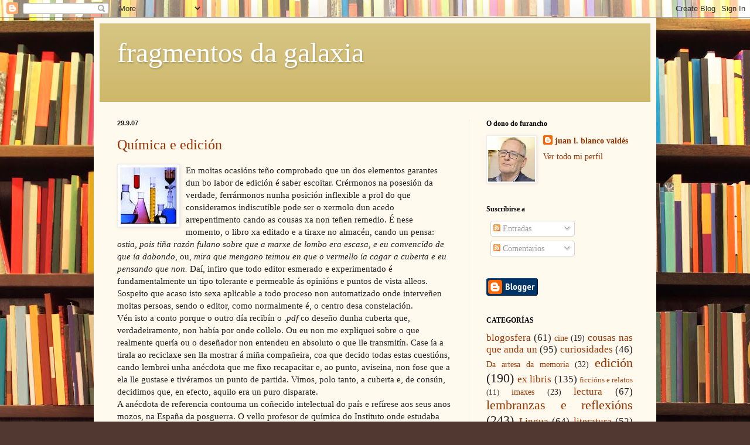

--- FILE ---
content_type: text/html; charset=UTF-8
request_url: https://fragmentosgutenberg.blogspot.com/2007/09/
body_size: 30867
content:
<!DOCTYPE html>
<html class='v2' dir='ltr' xmlns='http://www.w3.org/1999/xhtml' xmlns:b='http://www.google.com/2005/gml/b' xmlns:data='http://www.google.com/2005/gml/data' xmlns:expr='http://www.google.com/2005/gml/expr'>
<head>
<link href='https://www.blogger.com/static/v1/widgets/335934321-css_bundle_v2.css' rel='stylesheet' type='text/css'/>
<meta content='IE=EmulateIE7' http-equiv='X-UA-Compatible'/>
<meta content='width=1100' name='viewport'/>
<meta content='text/html; charset=UTF-8' http-equiv='Content-Type'/>
<meta content='blogger' name='generator'/>
<link href='https://fragmentosgutenberg.blogspot.com/favicon.ico' rel='icon' type='image/x-icon'/>
<link href='http://fragmentosgutenberg.blogspot.com/2007/09/' rel='canonical'/>
<link rel="alternate" type="application/atom+xml" title="fragmentos da galaxia - Atom" href="https://fragmentosgutenberg.blogspot.com/feeds/posts/default" />
<link rel="alternate" type="application/rss+xml" title="fragmentos da galaxia - RSS" href="https://fragmentosgutenberg.blogspot.com/feeds/posts/default?alt=rss" />
<link rel="service.post" type="application/atom+xml" title="fragmentos da galaxia - Atom" href="https://www.blogger.com/feeds/17101091/posts/default" />
<!--Can't find substitution for tag [blog.ieCssRetrofitLinks]-->
<meta content='http://fragmentosgutenberg.blogspot.com/2007/09/' property='og:url'/>
<meta content='fragmentos da galaxia' property='og:title'/>
<meta content='' property='og:description'/>
<title>fragmentos da galaxia: 09/07</title>
<style id='page-skin-1' type='text/css'><!--
/*
-----------------------------------------------
Blogger Template Style
Name:     Simple
Designer: Blogger
URL:      www.blogger.com
----------------------------------------------- */
/* Content
----------------------------------------------- */
body {
font: normal normal 14px Georgia, Utopia, 'Palatino Linotype', Palatino, serif;
color: #222222;
background: #513831 url(//themes.googleusercontent.com/image?id=1KH22PlFqsiVYxboQNAoJjYmRbw5M4REHmdJbHT5M2x9zVMGrCqwSjZvaQW_A10KPc6Il) repeat scroll top center /* Credit: luoman (http://www.istockphoto.com/googleimages.php?id=11394138&amp;platform=blogger) */;
padding: 0 40px 40px 40px;
}
html body .region-inner {
min-width: 0;
max-width: 100%;
width: auto;
}
h2 {
font-size: 22px;
}
a:link {
text-decoration:none;
color: #993300;
}
a:visited {
text-decoration:none;
color: #888888;
}
a:hover {
text-decoration:underline;
color: #ff1900;
}
.body-fauxcolumn-outer .fauxcolumn-inner {
background: transparent none repeat scroll top left;
_background-image: none;
}
.body-fauxcolumn-outer .cap-top {
position: absolute;
z-index: 1;
height: 400px;
width: 100%;
}
.body-fauxcolumn-outer .cap-top .cap-left {
width: 100%;
background: transparent none repeat-x scroll top left;
_background-image: none;
}
.content-outer {
-moz-box-shadow: 0 0 40px rgba(0, 0, 0, .15);
-webkit-box-shadow: 0 0 5px rgba(0, 0, 0, .15);
-goog-ms-box-shadow: 0 0 10px #333333;
box-shadow: 0 0 40px rgba(0, 0, 0, .15);
margin-bottom: 1px;
}
.content-inner {
padding: 10px 10px;
}
.content-inner {
background-color: #fff9ee;
}
/* Header
----------------------------------------------- */
.header-outer {
background: #ccb666 url(//www.blogblog.com/1kt/simple/gradients_light.png) repeat-x scroll 0 -400px;
_background-image: none;
}
.Header h1 {
font: normal normal 48px Georgia, Utopia, 'Palatino Linotype', Palatino, serif;
color: #ffffff;
text-shadow: 1px 2px 3px rgba(0, 0, 0, .2);
}
.Header h1 a {
color: #ffffff;
}
.Header .description {
font-size: 140%;
color: #ffffff;
}
.header-inner .Header .titlewrapper {
padding: 22px 30px;
}
.header-inner .Header .descriptionwrapper {
padding: 0 30px;
}
/* Tabs
----------------------------------------------- */
.tabs-inner .section:first-child {
border-top: 0 solid #eee5dd;
}
.tabs-inner .section:first-child ul {
margin-top: -0;
border-top: 0 solid #eee5dd;
border-left: 0 solid #eee5dd;
border-right: 0 solid #eee5dd;
}
.tabs-inner .widget ul {
background: #fff9ee none repeat-x scroll 0 -800px;
_background-image: none;
border-bottom: 1px solid #eee5dd;
margin-top: 0;
margin-left: -30px;
margin-right: -30px;
}
.tabs-inner .widget li a {
display: inline-block;
padding: .6em 1em;
font: normal normal 16px Georgia, Utopia, 'Palatino Linotype', Palatino, serif;
color: #998877;
border-left: 1px solid #fff9ee;
border-right: 1px solid #eee5dd;
}
.tabs-inner .widget li:first-child a {
border-left: none;
}
.tabs-inner .widget li.selected a, .tabs-inner .widget li a:hover {
color: #000000;
background-color: #fff9ee;
text-decoration: none;
}
/* Columns
----------------------------------------------- */
.main-outer {
border-top: 0 solid #eee5dd;
}
.fauxcolumn-left-outer .fauxcolumn-inner {
border-right: 1px solid #eee5dd;
}
.fauxcolumn-right-outer .fauxcolumn-inner {
border-left: 1px solid #eee5dd;
}
/* Headings
----------------------------------------------- */
div.widget > h2,
div.widget h2.title {
margin: 0 0 1em 0;
font: normal bold 12px Georgia, Utopia, 'Palatino Linotype', Palatino, serif;
color: #000000;
}
/* Widgets
----------------------------------------------- */
.widget .zippy {
color: #999999;
text-shadow: 2px 2px 1px rgba(0, 0, 0, .1);
}
.widget .popular-posts ul {
list-style: none;
}
/* Posts
----------------------------------------------- */
h2.date-header {
font: normal bold 11px Arial, Tahoma, Helvetica, FreeSans, sans-serif;
}
.date-header span {
background-color: transparent;
color: #222222;
padding: inherit;
letter-spacing: inherit;
margin: inherit;
}
.main-inner {
padding-top: 30px;
padding-bottom: 30px;
}
.main-inner .column-center-inner {
padding: 0 15px;
}
.main-inner .column-center-inner .section {
margin: 0 15px;
}
.post {
margin: 0 0 25px 0;
}
h3.post-title, .comments h4 {
font: normal normal 24px Georgia, Utopia, 'Palatino Linotype', Palatino, serif;
margin: .75em 0 0;
}
.post-body {
font-size: 110%;
line-height: 1.4;
position: relative;
}
.post-body img, .post-body .tr-caption-container, .Profile img, .Image img,
.BlogList .item-thumbnail img {
padding: 2px;
background: #ffffff;
border: 1px solid #eeeeee;
-moz-box-shadow: 1px 1px 5px rgba(0, 0, 0, .1);
-webkit-box-shadow: 1px 1px 5px rgba(0, 0, 0, .1);
box-shadow: 1px 1px 5px rgba(0, 0, 0, .1);
}
.post-body img, .post-body .tr-caption-container {
padding: 5px;
}
.post-body .tr-caption-container {
color: #222222;
}
.post-body .tr-caption-container img {
padding: 0;
background: transparent;
border: none;
-moz-box-shadow: 0 0 0 rgba(0, 0, 0, .1);
-webkit-box-shadow: 0 0 0 rgba(0, 0, 0, .1);
box-shadow: 0 0 0 rgba(0, 0, 0, .1);
}
.post-header {
margin: 0 0 1.5em;
line-height: 1.6;
font-size: 90%;
}
.post-footer {
margin: 20px -2px 0;
padding: 5px 10px;
color: #666555;
background-color: #eee9dd;
border-bottom: 1px solid #eeeeee;
line-height: 1.6;
font-size: 90%;
}
#comments .comment-author {
padding-top: 1.5em;
border-top: 1px solid #eee5dd;
background-position: 0 1.5em;
}
#comments .comment-author:first-child {
padding-top: 0;
border-top: none;
}
.avatar-image-container {
margin: .2em 0 0;
}
#comments .avatar-image-container img {
border: 1px solid #eeeeee;
}
/* Comments
----------------------------------------------- */
.comments .comments-content .icon.blog-author {
background-repeat: no-repeat;
background-image: url([data-uri]);
}
.comments .comments-content .loadmore a {
border-top: 1px solid #999999;
border-bottom: 1px solid #999999;
}
.comments .comment-thread.inline-thread {
background-color: #eee9dd;
}
.comments .continue {
border-top: 2px solid #999999;
}
/* Accents
---------------------------------------------- */
.section-columns td.columns-cell {
border-left: 1px solid #eee5dd;
}
.blog-pager {
background: transparent none no-repeat scroll top center;
}
.blog-pager-older-link, .home-link,
.blog-pager-newer-link {
background-color: #fff9ee;
padding: 5px;
}
.footer-outer {
border-top: 0 dashed #bbbbbb;
}
/* Mobile
----------------------------------------------- */
body.mobile  {
background-size: auto;
}
.mobile .body-fauxcolumn-outer {
background: transparent none repeat scroll top left;
}
.mobile .body-fauxcolumn-outer .cap-top {
background-size: 100% auto;
}
.mobile .content-outer {
-webkit-box-shadow: 0 0 3px rgba(0, 0, 0, .15);
box-shadow: 0 0 3px rgba(0, 0, 0, .15);
}
.mobile .tabs-inner .widget ul {
margin-left: 0;
margin-right: 0;
}
.mobile .post {
margin: 0;
}
.mobile .main-inner .column-center-inner .section {
margin: 0;
}
.mobile .date-header span {
padding: 0.1em 10px;
margin: 0 -10px;
}
.mobile h3.post-title {
margin: 0;
}
.mobile .blog-pager {
background: transparent none no-repeat scroll top center;
}
.mobile .footer-outer {
border-top: none;
}
.mobile .main-inner, .mobile .footer-inner {
background-color: #fff9ee;
}
.mobile-index-contents {
color: #222222;
}
.mobile-link-button {
background-color: #993300;
}
.mobile-link-button a:link, .mobile-link-button a:visited {
color: #ffffff;
}
.mobile .tabs-inner .section:first-child {
border-top: none;
}
.mobile .tabs-inner .PageList .widget-content {
background-color: #fff9ee;
color: #000000;
border-top: 1px solid #eee5dd;
border-bottom: 1px solid #eee5dd;
}
.mobile .tabs-inner .PageList .widget-content .pagelist-arrow {
border-left: 1px solid #eee5dd;
}

--></style>
<style id='template-skin-1' type='text/css'><!--
body {
min-width: 960px;
}
.content-outer, .content-fauxcolumn-outer, .region-inner {
min-width: 960px;
max-width: 960px;
_width: 960px;
}
.main-inner .columns {
padding-left: 0;
padding-right: 310px;
}
.main-inner .fauxcolumn-center-outer {
left: 0;
right: 310px;
/* IE6 does not respect left and right together */
_width: expression(this.parentNode.offsetWidth -
parseInt("0") -
parseInt("310px") + 'px');
}
.main-inner .fauxcolumn-left-outer {
width: 0;
}
.main-inner .fauxcolumn-right-outer {
width: 310px;
}
.main-inner .column-left-outer {
width: 0;
right: 100%;
margin-left: -0;
}
.main-inner .column-right-outer {
width: 310px;
margin-right: -310px;
}
#layout {
min-width: 0;
}
#layout .content-outer {
min-width: 0;
width: 800px;
}
#layout .region-inner {
min-width: 0;
width: auto;
}
--></style>
<link href='https://www.blogger.com/dyn-css/authorization.css?targetBlogID=17101091&amp;zx=e2a98e63-d446-4587-8f6f-152eb5f95aa0' media='none' onload='if(media!=&#39;all&#39;)media=&#39;all&#39;' rel='stylesheet'/><noscript><link href='https://www.blogger.com/dyn-css/authorization.css?targetBlogID=17101091&amp;zx=e2a98e63-d446-4587-8f6f-152eb5f95aa0' rel='stylesheet'/></noscript>
<meta name='google-adsense-platform-account' content='ca-host-pub-1556223355139109'/>
<meta name='google-adsense-platform-domain' content='blogspot.com'/>

</head>
<body class='loading variant-literate'>
<div class='navbar section' id='navbar'><div class='widget Navbar' data-version='1' id='Navbar1'><script type="text/javascript">
    function setAttributeOnload(object, attribute, val) {
      if(window.addEventListener) {
        window.addEventListener('load',
          function(){ object[attribute] = val; }, false);
      } else {
        window.attachEvent('onload', function(){ object[attribute] = val; });
      }
    }
  </script>
<div id="navbar-iframe-container"></div>
<script type="text/javascript" src="https://apis.google.com/js/platform.js"></script>
<script type="text/javascript">
      gapi.load("gapi.iframes:gapi.iframes.style.bubble", function() {
        if (gapi.iframes && gapi.iframes.getContext) {
          gapi.iframes.getContext().openChild({
              url: 'https://www.blogger.com/navbar/17101091?origin\x3dhttps://fragmentosgutenberg.blogspot.com',
              where: document.getElementById("navbar-iframe-container"),
              id: "navbar-iframe"
          });
        }
      });
    </script><script type="text/javascript">
(function() {
var script = document.createElement('script');
script.type = 'text/javascript';
script.src = '//pagead2.googlesyndication.com/pagead/js/google_top_exp.js';
var head = document.getElementsByTagName('head')[0];
if (head) {
head.appendChild(script);
}})();
</script>
</div></div>
<div class='body-fauxcolumns'>
<div class='fauxcolumn-outer body-fauxcolumn-outer'>
<div class='cap-top'>
<div class='cap-left'></div>
<div class='cap-right'></div>
</div>
<div class='fauxborder-left'>
<div class='fauxborder-right'></div>
<div class='fauxcolumn-inner'>
</div>
</div>
<div class='cap-bottom'>
<div class='cap-left'></div>
<div class='cap-right'></div>
</div>
</div>
</div>
<div class='content'>
<div class='content-fauxcolumns'>
<div class='fauxcolumn-outer content-fauxcolumn-outer'>
<div class='cap-top'>
<div class='cap-left'></div>
<div class='cap-right'></div>
</div>
<div class='fauxborder-left'>
<div class='fauxborder-right'></div>
<div class='fauxcolumn-inner'>
</div>
</div>
<div class='cap-bottom'>
<div class='cap-left'></div>
<div class='cap-right'></div>
</div>
</div>
</div>
<div class='content-outer'>
<div class='content-cap-top cap-top'>
<div class='cap-left'></div>
<div class='cap-right'></div>
</div>
<div class='fauxborder-left content-fauxborder-left'>
<div class='fauxborder-right content-fauxborder-right'></div>
<div class='content-inner'>
<header>
<div class='header-outer'>
<div class='header-cap-top cap-top'>
<div class='cap-left'></div>
<div class='cap-right'></div>
</div>
<div class='fauxborder-left header-fauxborder-left'>
<div class='fauxborder-right header-fauxborder-right'></div>
<div class='region-inner header-inner'>
<div class='header section' id='header'><div class='widget Header' data-version='1' id='Header1'>
<div id='header-inner'>
<div class='titlewrapper'>
<h1 class='title'>
<a href='https://fragmentosgutenberg.blogspot.com/'>
fragmentos da galaxia
</a>
</h1>
</div>
<div class='descriptionwrapper'>
<p class='description'><span>
</span></p>
</div>
</div>
</div></div>
</div>
</div>
<div class='header-cap-bottom cap-bottom'>
<div class='cap-left'></div>
<div class='cap-right'></div>
</div>
</div>
</header>
<div class='tabs-outer'>
<div class='tabs-cap-top cap-top'>
<div class='cap-left'></div>
<div class='cap-right'></div>
</div>
<div class='fauxborder-left tabs-fauxborder-left'>
<div class='fauxborder-right tabs-fauxborder-right'></div>
<div class='region-inner tabs-inner'>
<div class='tabs no-items section' id='crosscol'></div>
<div class='tabs no-items section' id='crosscol-overflow'></div>
</div>
</div>
<div class='tabs-cap-bottom cap-bottom'>
<div class='cap-left'></div>
<div class='cap-right'></div>
</div>
</div>
<div class='main-outer'>
<div class='main-cap-top cap-top'>
<div class='cap-left'></div>
<div class='cap-right'></div>
</div>
<div class='fauxborder-left main-fauxborder-left'>
<div class='fauxborder-right main-fauxborder-right'></div>
<div class='region-inner main-inner'>
<div class='columns fauxcolumns'>
<div class='fauxcolumn-outer fauxcolumn-center-outer'>
<div class='cap-top'>
<div class='cap-left'></div>
<div class='cap-right'></div>
</div>
<div class='fauxborder-left'>
<div class='fauxborder-right'></div>
<div class='fauxcolumn-inner'>
</div>
</div>
<div class='cap-bottom'>
<div class='cap-left'></div>
<div class='cap-right'></div>
</div>
</div>
<div class='fauxcolumn-outer fauxcolumn-left-outer'>
<div class='cap-top'>
<div class='cap-left'></div>
<div class='cap-right'></div>
</div>
<div class='fauxborder-left'>
<div class='fauxborder-right'></div>
<div class='fauxcolumn-inner'>
</div>
</div>
<div class='cap-bottom'>
<div class='cap-left'></div>
<div class='cap-right'></div>
</div>
</div>
<div class='fauxcolumn-outer fauxcolumn-right-outer'>
<div class='cap-top'>
<div class='cap-left'></div>
<div class='cap-right'></div>
</div>
<div class='fauxborder-left'>
<div class='fauxborder-right'></div>
<div class='fauxcolumn-inner'>
</div>
</div>
<div class='cap-bottom'>
<div class='cap-left'></div>
<div class='cap-right'></div>
</div>
</div>
<!-- corrects IE6 width calculation -->
<div class='columns-inner'>
<div class='column-center-outer'>
<div class='column-center-inner'>
<div class='main section' id='main'><div class='widget Blog' data-version='1' id='Blog1'>
<div class='blog-posts hfeed'>

          <div class="date-outer">
        
<h2 class='date-header'><span>29.9.07</span></h2>

          <div class="date-posts">
        
<div class='post-outer'>
<div class='post hentry' itemscope='itemscope' itemtype='http://schema.org/BlogPosting'>
<a name='524304292748192482'></a>
<h3 class='post-title entry-title' itemprop='name'>
<a href='https://fragmentosgutenberg.blogspot.com/2007/09/qumica-e-edicin.html'>Química e edición</a>
</h3>
<div class='post-header'>
<div class='post-header-line-1'></div>
</div>
<div class='post-body entry-content' id='post-body-524304292748192482' itemprop='articleBody'>
<a href="https://blogger.googleusercontent.com/img/b/R29vZ2xl/AVvXsEhbY4XmOYZs-OpQll2sel6nsNCvVKdEJ1LmqR18vdQovoWkrSiGkHEpFBBbqZLxlRLXbseRUrEhAiV_xk0Ye43ph6enLduhQRjHa4IJbaq-i7qkgnGtuwhgmhUNByHlDseLNHYKyg/s1600-h/probetas.jpg"><img alt="" border="0" id="BLOGGER_PHOTO_ID_5115702042208109474" src="https://blogger.googleusercontent.com/img/b/R29vZ2xl/AVvXsEhbY4XmOYZs-OpQll2sel6nsNCvVKdEJ1LmqR18vdQovoWkrSiGkHEpFBBbqZLxlRLXbseRUrEhAiV_xk0Ye43ph6enLduhQRjHa4IJbaq-i7qkgnGtuwhgmhUNByHlDseLNHYKyg/s320/probetas.jpg" style="FLOAT: left; MARGIN: 0px 10px 10px 0px; CURSOR: hand" /></a>En moitas ocasións teño comprobado que un dos elementos garantes dun bo labor de edición é saber escoitar. Crérmonos na posesión da verdade, ferrármonos nunha posición inflexible a prol do que consideramos indiscutible pode ser o xermolo dun acedo arrepentimento cando as cousas xa non teñen remedio. É nese momento, o libro xa editado e a tiraxe no almacén, cando un pensa: <em>ostia, pois tiña razón fulano sobre que a marxe de lombo era escasa, e eu convencido de que ía dabondo</em>, ou, <em>mira que mengano teimou en que o vermello ía cagar a cuberta e eu pensando que non.</em> Daí, infiro que todo editor esmerado e experimentado é fundamentalmente un tipo tolerante e permeable ás opinións e puntos de vista alleos. Sospeito que acaso isto sexa aplicable a todo proceso non automatizado onde interveñen moitas persoas, sendo o editor, como normalmente é, o centro desa constelación.<br />Vén isto a conto porque o outro día recibín o .<em>pdf</em> co deseño dunha cuberta que, verdadeiramente, non había por onde collelo. Ou eu non me expliquei sobre o que realmente quería ou o deseñador non entendeu en absoluto o que lle transmitín. Case ía a tirala ao reciclaxe sen lla mostrar á miña compañeira, coa que decido todas estas cuestións, cando lembrei unha anécdota que me fixo recapacitar e, ao punto, aviseina, non fose que a ela lle gustase e tivéramos un punto de partida. Vimos, polo tanto, a cuberta e, de consún, decidimos que, en efecto, aquilo era un puro disparate.<br />A anécdota de referencia contouma un coñecido intelectual do país e refírese aos seus anos mozos, na España da posguerra. O vello profesor de química do Instituto onde estudaba preguntoulle a un seu compañeiro polo ácido sulfídrico, e o interpelado dixo o que un apuntador amigo lle puido ir soplando: que era sulfato de hidróxeno, un gas composto de dous átomos de hidróxeno e un de xofre, e que &#8213;problemas de recepción acústica da mensaxe que o apuntador transmitía&#8213; cheiraba ben. De contado, o vello mestre fixo traer a un conserxe unha probeta cun fondo minúsculo de ácido sulfídrico e lla espetou nas napias ao pobre rapaz, ordenándolle <em>&#161;Huela!</em> Este, ao cabo, os ollos enroxecidos e lacrimosos, contendo a náusea pero decidido a manter o tipo, acertou a sorrir exclamando:<br />-&#161;Y a mí que me huele bien!
<div style='clear: both;'></div>
</div>
<div class='post-footer'>
<div class='post-footer-line post-footer-line-1'><span class='post-author vcard'>
Publicado por
<span class='fn'>
<a href='https://www.blogger.com/profile/09886157421866650952' itemprop='author' rel='author' title='author profile'>
juan l. blanco valdés
</a>
</span>
</span>
<span class='post-timestamp'>
en
<a class='timestamp-link' href='https://fragmentosgutenberg.blogspot.com/2007/09/qumica-e-edicin.html' itemprop='url' rel='bookmark' title='permanent link'><abbr class='published' itemprop='datePublished' title='2007-09-29T11:55:00-07:00'>11:55 a.&#8239;m.</abbr></a>
</span>
<span class='post-comment-link'>
<a class='comment-link' href='https://www.blogger.com/comment/fullpage/post/17101091/524304292748192482' onclick=''>
4 comentarios:
              </a>
</span>
<span class='post-icons'>
<span class='item-action'>
<a href='https://www.blogger.com/email-post/17101091/524304292748192482' title='Enviar entrada por correo electrónico'>
<img alt="" class="icon-action" height="13" src="//img1.blogblog.com/img/icon18_email.gif" width="18">
</a>
</span>
<span class='item-control blog-admin pid-321738718'>
<a href='https://www.blogger.com/post-edit.g?blogID=17101091&postID=524304292748192482&from=pencil' title='Editar entrada'>
<img alt='' class='icon-action' height='18' src='https://resources.blogblog.com/img/icon18_edit_allbkg.gif' width='18'/>
</a>
</span>
</span>
</div>
<div class='post-footer-line post-footer-line-2'><span class='post-labels'>
Etiquetas:
<a href='https://fragmentosgutenberg.blogspot.com/search/label/edici%C3%B3n' rel='tag'>edición</a>,
<a href='https://fragmentosgutenberg.blogspot.com/search/label/lembranzas%20e%20reflexi%C3%B3ns' rel='tag'>lembranzas e reflexións</a>
</span>
</div>
<div class='post-footer-line post-footer-line-3'><span class='post-location'>
</span>
</div>
</div>
</div>
</div>

          </div></div>
        

          <div class="date-outer">
        
<h2 class='date-header'><span>28.9.07</span></h2>

          <div class="date-posts">
        
<div class='post-outer'>
<div class='post hentry' itemscope='itemscope' itemtype='http://schema.org/BlogPosting'>
<a name='7083769822922700227'></a>
<h3 class='post-title entry-title' itemprop='name'>
<a href='https://fragmentosgutenberg.blogspot.com/2007/09/in-ghetto.html'>In the ghetto</a>
</h3>
<div class='post-header'>
<div class='post-header-line-1'></div>
</div>
<div class='post-body entry-content' id='post-body-7083769822922700227' itemprop='articleBody'>
<a href="http://es.youtube.com/watch?v=i1WMoPAALMQ&amp;NR=1">Sobre english, inglis e demais</a>. Non o perda, please! A risa é unha terapia pistonuda para case todo.<br />From Manolo Diéguez. Obrigado, Manolo.
<div style='clear: both;'></div>
</div>
<div class='post-footer'>
<div class='post-footer-line post-footer-line-1'><span class='post-author vcard'>
Publicado por
<span class='fn'>
<a href='https://www.blogger.com/profile/09886157421866650952' itemprop='author' rel='author' title='author profile'>
juan l. blanco valdés
</a>
</span>
</span>
<span class='post-timestamp'>
en
<a class='timestamp-link' href='https://fragmentosgutenberg.blogspot.com/2007/09/in-ghetto.html' itemprop='url' rel='bookmark' title='permanent link'><abbr class='published' itemprop='datePublished' title='2007-09-28T08:42:00-07:00'>8:42 a.&#8239;m.</abbr></a>
</span>
<span class='post-comment-link'>
<a class='comment-link' href='https://www.blogger.com/comment/fullpage/post/17101091/7083769822922700227' onclick=''>
1 comentario:
              </a>
</span>
<span class='post-icons'>
<span class='item-action'>
<a href='https://www.blogger.com/email-post/17101091/7083769822922700227' title='Enviar entrada por correo electrónico'>
<img alt="" class="icon-action" height="13" src="//img1.blogblog.com/img/icon18_email.gif" width="18">
</a>
</span>
<span class='item-control blog-admin pid-321738718'>
<a href='https://www.blogger.com/post-edit.g?blogID=17101091&postID=7083769822922700227&from=pencil' title='Editar entrada'>
<img alt='' class='icon-action' height='18' src='https://resources.blogblog.com/img/icon18_edit_allbkg.gif' width='18'/>
</a>
</span>
</span>
</div>
<div class='post-footer-line post-footer-line-2'><span class='post-labels'>
Etiquetas:
<a href='https://fragmentosgutenberg.blogspot.com/search/label/curiosidades' rel='tag'>curiosidades</a>,
<a href='https://fragmentosgutenberg.blogspot.com/search/label/Lingua' rel='tag'>Lingua</a>
</span>
</div>
<div class='post-footer-line post-footer-line-3'><span class='post-location'>
</span>
</div>
</div>
</div>
</div>

          </div></div>
        

          <div class="date-outer">
        
<h2 class='date-header'><span>27.9.07</span></h2>

          <div class="date-posts">
        
<div class='post-outer'>
<div class='post hentry' itemscope='itemscope' itemtype='http://schema.org/BlogPosting'>
<a name='9008506976847513022'></a>
<h3 class='post-title entry-title' itemprop='name'>
<a href='https://fragmentosgutenberg.blogspot.com/2007/09/pulvum-eris.html'>Pulvum eris...</a>
</h3>
<div class='post-header'>
<div class='post-header-line-1'></div>
</div>
<div class='post-body entry-content' id='post-body-9008506976847513022' itemprop='articleBody'>
<a href="https://blogger.googleusercontent.com/img/b/R29vZ2xl/AVvXsEi4LFUX3vOwxntWtD_JXc4L5JUD760GOqDS44KVV1EbrKSSnC78vDTYyG_n1ZchzVp7WLxXxcQlyDzPlla_-SGmfiinEMGhGuOysI-deML4Pug7EFCrW_mMgH1u6rYQjWwUD5bF6g/s1600-h/cementerio.jpg"><img alt="" border="0" height="148" id="BLOGGER_PHOTO_ID_5114838732306776978" src="https://blogger.googleusercontent.com/img/b/R29vZ2xl/AVvXsEi4LFUX3vOwxntWtD_JXc4L5JUD760GOqDS44KVV1EbrKSSnC78vDTYyG_n1ZchzVp7WLxXxcQlyDzPlla_-SGmfiinEMGhGuOysI-deML4Pug7EFCrW_mMgH1u6rYQjWwUD5bF6g/s320/cementerio.jpg" style="FLOAT: left; MARGIN: 0px 10px 10px 0px; WIDTH: 260px; CURSOR: hand; HEIGHT: 148px" width="320" /></a>Unha cousa moi interesante do traballo de edición &#8213;traballo que ten unha morea de cousas interesantes&#8213; é o de facultar o coñecemento de xentes das máis dispares pelaxes, tanto persoais, canto formativas, por idade e traxectoria biográfica, de adicación profesional, etc., xentes cuxo contacto, por veces &#8213;e malia ser as máis delas efémero e conxuntural&#8213;, resulta especialmente arriquecedor. Estes últimos meses, nos que, por boa malaventura (valla o paradoxo), houben de asistir a catros enterros, un deles moi doroso pola curtísima idade do defuntiño, matinaba eu nun concepto que, nun xantar profesional e tras a presentación dun libro, foi perfilado por unha investigadora en temas de antropoloxía cultural adscrita á Universidade do País Vasco, filla de galego, de Corrubedo, e vasca, e o nome da cal prefiro, por discreción, non desvelar. Un concepto que pola súa contundencia e cohesión semántica paréceme perfectamente acaído á circunstancia quer tráxica, quer dorosa, pero sempre triste da desaparición dun ser querido: a <em>drenaxe social</em>. Lembraba esta amiga que a pegada máis fonda e indeleble de cando de meniña viña nos veráns a Galicia, e mesmo outras tempadas no inverno, eran os enterros: a capacidade colectiva de exteriorizar a dor, mesmo esaxerándoa, se orienta a un efecto paliativo, de drenaxe, no que compartir o sufrimento, cedendo parte del a quen chora con un, supón reducir o seu efecto persoal facéndoo colectivo. E así (cousa que vivín recentemente co falecemento dun tío especialmente querido), o defunto, coma unha sorte de cid campeador, gaña, tras a súa morte, a batalla da indiferencia e aínda do esquecemento, ao concitar, ao lume da súa lembranza e das cousas boas da vida, aos seus parientes e amigos, quen, ao tempo de chorar a súa perda, se reafirman na alegría do encontro, a familia e a amizade.
<div style='clear: both;'></div>
</div>
<div class='post-footer'>
<div class='post-footer-line post-footer-line-1'><span class='post-author vcard'>
Publicado por
<span class='fn'>
<a href='https://www.blogger.com/profile/09886157421866650952' itemprop='author' rel='author' title='author profile'>
juan l. blanco valdés
</a>
</span>
</span>
<span class='post-timestamp'>
en
<a class='timestamp-link' href='https://fragmentosgutenberg.blogspot.com/2007/09/pulvum-eris.html' itemprop='url' rel='bookmark' title='permanent link'><abbr class='published' itemprop='datePublished' title='2007-09-27T04:03:00-07:00'>4:03 a.&#8239;m.</abbr></a>
</span>
<span class='post-comment-link'>
<a class='comment-link' href='https://www.blogger.com/comment/fullpage/post/17101091/9008506976847513022' onclick=''>
2 comentarios:
              </a>
</span>
<span class='post-icons'>
<span class='item-action'>
<a href='https://www.blogger.com/email-post/17101091/9008506976847513022' title='Enviar entrada por correo electrónico'>
<img alt="" class="icon-action" height="13" src="//img1.blogblog.com/img/icon18_email.gif" width="18">
</a>
</span>
<span class='item-control blog-admin pid-321738718'>
<a href='https://www.blogger.com/post-edit.g?blogID=17101091&postID=9008506976847513022&from=pencil' title='Editar entrada'>
<img alt='' class='icon-action' height='18' src='https://resources.blogblog.com/img/icon18_edit_allbkg.gif' width='18'/>
</a>
</span>
</span>
</div>
<div class='post-footer-line post-footer-line-2'><span class='post-labels'>
Etiquetas:
<a href='https://fragmentosgutenberg.blogspot.com/search/label/lembranzas%20e%20reflexi%C3%B3ns' rel='tag'>lembranzas e reflexións</a>,
<a href='https://fragmentosgutenberg.blogspot.com/search/label/sociedade' rel='tag'>sociedade</a>
</span>
</div>
<div class='post-footer-line post-footer-line-3'><span class='post-location'>
</span>
</div>
</div>
</div>
</div>

          </div></div>
        

          <div class="date-outer">
        
<h2 class='date-header'><span>26.9.07</span></h2>

          <div class="date-posts">
        
<div class='post-outer'>
<div class='post hentry' itemscope='itemscope' itemtype='http://schema.org/BlogPosting'>
<a name='8596937108602010921'></a>
<h3 class='post-title entry-title' itemprop='name'>
<a href='https://fragmentosgutenberg.blogspot.com/2007/09/smile-please.html'>Smile, please!</a>
</h3>
<div class='post-header'>
<div class='post-header-line-1'></div>
</div>
<div class='post-body entry-content' id='post-body-8596937108602010921' itemprop='articleBody'>
<a href="https://blogger.googleusercontent.com/img/b/R29vZ2xl/AVvXsEjfd9LjJjkpqkuk3_448ppbz6t7uQHPUD-_FbpT22YrpYmdJDbOxEhtraiqbZeNC-mUnGGkvy3SmmwLNe60qIJQbw_eC_ffLc3cS5rxSIJ9F7difnlLnn8ihYCQ_8-xV7oqggIEFw/s1600-h/preguntas_estÃºpidas.jpg"><img alt="" border="0" id="BLOGGER_PHOTO_ID_5114460040745321346" src="https://blogger.googleusercontent.com/img/b/R29vZ2xl/AVvXsEjfd9LjJjkpqkuk3_448ppbz6t7uQHPUD-_FbpT22YrpYmdJDbOxEhtraiqbZeNC-mUnGGkvy3SmmwLNe60qIJQbw_eC_ffLc3cS5rxSIJ9F7difnlLnn8ihYCQ_8-xV7oqggIEFw/s320/preguntas_est%C3%BApidas.jpg" style="FLOAT: left; MARGIN: 0px 10px 10px 0px; CURSOR: hand" /></a><br /><div></div><br /><p>Wow! Practice your english and smile.</p><p>From <a href="http://elsitiadodemadrid.blogia.com/">El sitiado de Madrid</a>. </p><p>É ou non é a percepción do obvio un signo de intelixencia? Teño a sensación de que fulanos como o da viñeta menudean de carallo. </p>
<div style='clear: both;'></div>
</div>
<div class='post-footer'>
<div class='post-footer-line post-footer-line-1'><span class='post-author vcard'>
Publicado por
<span class='fn'>
<a href='https://www.blogger.com/profile/09886157421866650952' itemprop='author' rel='author' title='author profile'>
juan l. blanco valdés
</a>
</span>
</span>
<span class='post-timestamp'>
en
<a class='timestamp-link' href='https://fragmentosgutenberg.blogspot.com/2007/09/smile-please.html' itemprop='url' rel='bookmark' title='permanent link'><abbr class='published' itemprop='datePublished' title='2007-09-26T03:36:00-07:00'>3:36 a.&#8239;m.</abbr></a>
</span>
<span class='post-comment-link'>
<a class='comment-link' href='https://www.blogger.com/comment/fullpage/post/17101091/8596937108602010921' onclick=''>
2 comentarios:
              </a>
</span>
<span class='post-icons'>
<span class='item-action'>
<a href='https://www.blogger.com/email-post/17101091/8596937108602010921' title='Enviar entrada por correo electrónico'>
<img alt="" class="icon-action" height="13" src="//img1.blogblog.com/img/icon18_email.gif" width="18">
</a>
</span>
<span class='item-control blog-admin pid-321738718'>
<a href='https://www.blogger.com/post-edit.g?blogID=17101091&postID=8596937108602010921&from=pencil' title='Editar entrada'>
<img alt='' class='icon-action' height='18' src='https://resources.blogblog.com/img/icon18_edit_allbkg.gif' width='18'/>
</a>
</span>
</span>
</div>
<div class='post-footer-line post-footer-line-2'><span class='post-labels'>
Etiquetas:
<a href='https://fragmentosgutenberg.blogspot.com/search/label/curiosidades' rel='tag'>curiosidades</a>,
<a href='https://fragmentosgutenberg.blogspot.com/search/label/sociedade' rel='tag'>sociedade</a>
</span>
</div>
<div class='post-footer-line post-footer-line-3'><span class='post-location'>
</span>
</div>
</div>
</div>
</div>

          </div></div>
        

          <div class="date-outer">
        
<h2 class='date-header'><span>24.9.07</span></h2>

          <div class="date-posts">
        
<div class='post-outer'>
<div class='post hentry' itemscope='itemscope' itemtype='http://schema.org/BlogPosting'>
<a name='4468669512106482636'></a>
<h3 class='post-title entry-title' itemprop='name'>
<a href='https://fragmentosgutenberg.blogspot.com/2007/09/presencialidade-virtual.html'>Presencialidade virtual</a>
</h3>
<div class='post-header'>
<div class='post-header-line-1'></div>
</div>
<div class='post-body entry-content' id='post-body-4468669512106482636' itemprop='articleBody'>
<a href="https://blogger.googleusercontent.com/img/b/R29vZ2xl/AVvXsEiCFEpYurCgwQuupWtQ_4HJIX0tnD9iJfjd2Ior3HQPxaNCTAzpsvxnfAAax0yiLyI-Azy04eEEhvK60yA3wJ5Xk1mrmsisN7nDGdVkFQ2ibT2gecBUI2N8huu0ZklTJtmHB5eQrw/s1600-h/pdi.jpg"><img alt="" border="0" height="200" id="BLOGGER_PHOTO_ID_5113809559358407538" src="https://blogger.googleusercontent.com/img/b/R29vZ2xl/AVvXsEiCFEpYurCgwQuupWtQ_4HJIX0tnD9iJfjd2Ior3HQPxaNCTAzpsvxnfAAax0yiLyI-Azy04eEEhvK60yA3wJ5Xk1mrmsisN7nDGdVkFQ2ibT2gecBUI2N8huu0ZklTJtmHB5eQrw/s320/pdi.jpg" style="FLOAT: left; MARGIN: 0px 10px 10px 0px; WIDTH: 235px; CURSOR: hand; HEIGHT: 187px" width="320" /></a>Asistín recentemente a unhas <a href="http://www.europapress.es/noticia.aspx?cod=20070912203630&amp;ch=286"><strong>xornadas técnicas</strong> </a>sobre a <a href="http://www.intecca.uned.es/inteccaPlanAteca.php">nova <strong>arquitectura tecnolóxica para a tutorización virtual síncrona</strong></a> que o <a href="http://www.intecca.uned.es/"><strong>organismo correspondente</strong> </a>está implementando, pouco e pouco e con sólidos alicerces, na <a href="http://www.uned.es/"><strong>UNED</strong></a>, en cuxo <a href="http://www.uned.es/ca-pontevedra"><strong>Centro de Pontevedra</strong> </a>son profesor titor dende 1985. Sen que tal cousa poida atribuírse a unha intelixencia superior senón a unha mera especialización profesional, non me considero ningún profano no eido das novas tecnoloxías e, polo tanto, poucas cousas xa poden neste terreo sorprenderme. E, nembargante, a plataforma que nas devanditas xornadas se nos amosou é simplemente acojonante. Non vou entrar en excesivos detalles da <a href="http://www.intecca.uned.es/queEsAvip.php"><strong>ferramenta docente audio visual sobre tecnoloxía I[nternet] P[trocool], AVIP</strong></a>, nin nas inmensas potencialidades da <strong><a href="http://dewey.uab.es/pmarques/pdigital/es/pizinteractiva.htm">Pantalla Dixital Interactiva </a></strong>(PDI). Abonde dicir que a filosofía da <strong>presencialidade virtual</strong> &#8211;aparente paradoxo ou <em>contradictio in terminis</em>&#8211; xorde da ilimitada capacidade de integración de dispositivos locais e remotos para unha interacción persoal na docencia, que, sen dúbida, está prefigurando un novo escenario, que, doutra banda, acae de xeito moi elegante á filosofía do EEES, que renuncia á clase maxistral a prol do seminario interactivo. Un bo amigo e colega contoume ao respecto que o seu fillo, Erasmus na Universidade de Boloña &#8211;onde se ubica unha das máis prestixiosas Facultades de Dereito de Italia e de Europa&#8211; tiña en certas asignaturas por profesor un monitor TFT de gran tamaño ubicado na tarima profesoral da aula.<br />Teño reflexionado sobre a (r)evolución tecnolóxica da que vimos sendo testemuñas &#8211;e tamén protagonistas&#8211; nun artigo, de título creo suficientemente suxestivo: <em><strong><a href="http://www.usc.es/gl/xornal/opinions.action?id=23264">Do pizarrillo a Google</a></strong></em>. Comparando o outro día as abrumadoras capacidades da pizarra dixital interactiva co encerado clásico, coa súa tiza e borrador, e esa sensación tan cara a todo docente (fóra alérxicos) do po de xeso nas mans cando remata a clase, matino na bondade e maldade das mudanzas nas relacións interpersoais clásicas debidas ao <em>rodillo</em> tecnolóxico no que vivimos. En si propia, a tecnoloxía non é boa nin mala, pero, claro, unha cousa é a fisión atómica e outra Little Boy. Do que non cabe dúbida é de que estamos xa, no que fai á súa implantación e uso, nun camiño de non retorno. Agardemos que este conduza a bo termo e non sucumbirmos aos moitos espellismos que nos agardan.
<div style='clear: both;'></div>
</div>
<div class='post-footer'>
<div class='post-footer-line post-footer-line-1'><span class='post-author vcard'>
Publicado por
<span class='fn'>
<a href='https://www.blogger.com/profile/09886157421866650952' itemprop='author' rel='author' title='author profile'>
juan l. blanco valdés
</a>
</span>
</span>
<span class='post-timestamp'>
en
<a class='timestamp-link' href='https://fragmentosgutenberg.blogspot.com/2007/09/presencialidade-virtual.html' itemprop='url' rel='bookmark' title='permanent link'><abbr class='published' itemprop='datePublished' title='2007-09-24T09:20:00-07:00'>9:20 a.&#8239;m.</abbr></a>
</span>
<span class='post-comment-link'>
<a class='comment-link' href='https://www.blogger.com/comment/fullpage/post/17101091/4468669512106482636' onclick=''>
2 comentarios:
              </a>
</span>
<span class='post-icons'>
<span class='item-action'>
<a href='https://www.blogger.com/email-post/17101091/4468669512106482636' title='Enviar entrada por correo electrónico'>
<img alt="" class="icon-action" height="13" src="//img1.blogblog.com/img/icon18_email.gif" width="18">
</a>
</span>
<span class='item-control blog-admin pid-321738718'>
<a href='https://www.blogger.com/post-edit.g?blogID=17101091&postID=4468669512106482636&from=pencil' title='Editar entrada'>
<img alt='' class='icon-action' height='18' src='https://resources.blogblog.com/img/icon18_edit_allbkg.gif' width='18'/>
</a>
</span>
</span>
</div>
<div class='post-footer-line post-footer-line-2'><span class='post-labels'>
Etiquetas:
<a href='https://fragmentosgutenberg.blogspot.com/search/label/tecnosociedade' rel='tag'>tecnosociedade</a>,
<a href='https://fragmentosgutenberg.blogspot.com/search/label/universidade' rel='tag'>universidade</a>
</span>
</div>
<div class='post-footer-line post-footer-line-3'><span class='post-location'>
</span>
</div>
</div>
</div>
</div>

          </div></div>
        

          <div class="date-outer">
        
<h2 class='date-header'><span>23.9.07</span></h2>

          <div class="date-posts">
        
<div class='post-outer'>
<div class='post hentry' itemscope='itemscope' itemtype='http://schema.org/BlogPosting'>
<a name='1712094309970755457'></a>
<h3 class='post-title entry-title' itemprop='name'>
<a href='https://fragmentosgutenberg.blogspot.com/2007/09/porqu.html'>Porqué</a>
</h3>
<div class='post-header'>
<div class='post-header-line-1'></div>
</div>
<div class='post-body entry-content' id='post-body-1712094309970755457' itemprop='articleBody'>
<a href="https://blogger.googleusercontent.com/img/b/R29vZ2xl/AVvXsEgWQ17TuhbfXe-YNEs7_QN2Q9NQ-dI59iKQUIRM_LIp28FosFGWSS5dIwzIvn0dnBuP55795zwy5Vstqra7kQnrL6Rmfw2kf-bb4UwGvlmt_e1c_PD44TYEgDGuMi27F9_njzjPiQ/s1600-h/blog_meu.jpg"><img alt="" border="0" id="BLOGGER_PHOTO_ID_5113357647194489698" src="https://blogger.googleusercontent.com/img/b/R29vZ2xl/AVvXsEgWQ17TuhbfXe-YNEs7_QN2Q9NQ-dI59iKQUIRM_LIp28FosFGWSS5dIwzIvn0dnBuP55795zwy5Vstqra7kQnrL6Rmfw2kf-bb4UwGvlmt_e1c_PD44TYEgDGuMi27F9_njzjPiQ/s320/blog_meu.jpg" style="FLOAT: left; MARGIN: 0px 10px 10px 0px; CURSOR: hand" /></a>A imperiosa necesidade de síntese fai expremer as ideas ata as deixarmos practicamente no esqueleto, o que, en termos de cervexa, sería o "extracto seco primitivo". Cando, en pouquísimas palabras, debo responder nun <a href="http://convalor.blogia.com/2007/091602-red-de-blogs-y-libros.php"><strong>cuestionario</strong></a> o porqué deste blog, isto é o que queda, no fundamental: <em>surge por el convencimiento de que el ejercicio de la opinión y la libre emisión del pensamiento es una magnífica gimnasia para el fortalecimiento de la convivencia social</em>. Respecto da vertente editorial, máis profesional, destas páxinas, velaí o alicerce: <em>la eclosión y actual hipertrofia de la Galaxia Gutenberg, de la mano de una revolución tecnológica sin precedentes desde la Biblia de 42 líneas, hace necesaria, aún diría perentoria, la reflexión y el intercambio de ideas y experiencias: la blogosfera constituye, para ello, un espacio de excepcional capacidad e inmediatez</em>.<br />Na busca obsesiva de concisión e precisión cando me expreso, sáenme unhas cousas un pouco tremendas e lapidarias, e non sei, mesmo, se algo pretensiosas. Son riscos inevitables, creo.
<div style='clear: both;'></div>
</div>
<div class='post-footer'>
<div class='post-footer-line post-footer-line-1'><span class='post-author vcard'>
Publicado por
<span class='fn'>
<a href='https://www.blogger.com/profile/09886157421866650952' itemprop='author' rel='author' title='author profile'>
juan l. blanco valdés
</a>
</span>
</span>
<span class='post-timestamp'>
en
<a class='timestamp-link' href='https://fragmentosgutenberg.blogspot.com/2007/09/porqu.html' itemprop='url' rel='bookmark' title='permanent link'><abbr class='published' itemprop='datePublished' title='2007-09-23T04:15:00-07:00'>4:15 a.&#8239;m.</abbr></a>
</span>
<span class='post-comment-link'>
<a class='comment-link' href='https://www.blogger.com/comment/fullpage/post/17101091/1712094309970755457' onclick=''>
No hay comentarios:
              </a>
</span>
<span class='post-icons'>
<span class='item-action'>
<a href='https://www.blogger.com/email-post/17101091/1712094309970755457' title='Enviar entrada por correo electrónico'>
<img alt="" class="icon-action" height="13" src="//img1.blogblog.com/img/icon18_email.gif" width="18">
</a>
</span>
<span class='item-control blog-admin pid-321738718'>
<a href='https://www.blogger.com/post-edit.g?blogID=17101091&postID=1712094309970755457&from=pencil' title='Editar entrada'>
<img alt='' class='icon-action' height='18' src='https://resources.blogblog.com/img/icon18_edit_allbkg.gif' width='18'/>
</a>
</span>
</span>
</div>
<div class='post-footer-line post-footer-line-2'><span class='post-labels'>
Etiquetas:
<a href='https://fragmentosgutenberg.blogspot.com/search/label/blogosfera' rel='tag'>blogosfera</a>,
<a href='https://fragmentosgutenberg.blogspot.com/search/label/cousas%20nas%20que%20anda%20un' rel='tag'>cousas nas que anda un</a>
</span>
</div>
<div class='post-footer-line post-footer-line-3'><span class='post-location'>
</span>
</div>
</div>
</div>
</div>
<div class='post-outer'>
<div class='post hentry' itemscope='itemscope' itemtype='http://schema.org/BlogPosting'>
<a name='8508229432584948140'></a>
<h3 class='post-title entry-title' itemprop='name'>
<a href='https://fragmentosgutenberg.blogspot.com/2007/09/nota-al-pie.html'>Nota al pie</a>
</h3>
<div class='post-header'>
<div class='post-header-line-1'></div>
</div>
<div class='post-body entry-content' id='post-body-8508229432584948140' itemprop='articleBody'>
<a href="https://blogger.googleusercontent.com/img/b/R29vZ2xl/AVvXsEiJzavT5aM42LXVFPF5EuLGH_J87Iz5qyQGmXwIeAdlessw0ofDsWViS9ojSVfjHecIoXK3N4swqyU0mPzGLp4wySFDlJygWiYNto-HBEoeaK6x9gFH4yemBeeg5ywa1GLZ9H99jA/s1600-h/footnote.jpg"><img alt="" border="0" id="BLOGGER_PHOTO_ID_5113355473941037906" src="https://blogger.googleusercontent.com/img/b/R29vZ2xl/AVvXsEiJzavT5aM42LXVFPF5EuLGH_J87Iz5qyQGmXwIeAdlessw0ofDsWViS9ojSVfjHecIoXK3N4swqyU0mPzGLp4wySFDlJygWiYNto-HBEoeaK6x9gFH4yemBeeg5ywa1GLZ9H99jA/s320/footnote.jpg" style="FLOAT: left; MARGIN: 0px 10px 10px 0px; CURSOR: hand" /></a><br /><br /><br /><br /><br /><br /><br /><br /><br /><br />Jugosa imaginación; gratificante idea. Vía <a href="http://errataseminentes.blogspot.com/">Erratas inminentes</a>, otro magnífico blog de libros y edición.
<div style='clear: both;'></div>
</div>
<div class='post-footer'>
<div class='post-footer-line post-footer-line-1'><span class='post-author vcard'>
Publicado por
<span class='fn'>
<a href='https://www.blogger.com/profile/09886157421866650952' itemprop='author' rel='author' title='author profile'>
juan l. blanco valdés
</a>
</span>
</span>
<span class='post-timestamp'>
en
<a class='timestamp-link' href='https://fragmentosgutenberg.blogspot.com/2007/09/nota-al-pie.html' itemprop='url' rel='bookmark' title='permanent link'><abbr class='published' itemprop='datePublished' title='2007-09-23T04:08:00-07:00'>4:08 a.&#8239;m.</abbr></a>
</span>
<span class='post-comment-link'>
<a class='comment-link' href='https://www.blogger.com/comment/fullpage/post/17101091/8508229432584948140' onclick=''>
No hay comentarios:
              </a>
</span>
<span class='post-icons'>
<span class='item-action'>
<a href='https://www.blogger.com/email-post/17101091/8508229432584948140' title='Enviar entrada por correo electrónico'>
<img alt="" class="icon-action" height="13" src="//img1.blogblog.com/img/icon18_email.gif" width="18">
</a>
</span>
<span class='item-control blog-admin pid-321738718'>
<a href='https://www.blogger.com/post-edit.g?blogID=17101091&postID=8508229432584948140&from=pencil' title='Editar entrada'>
<img alt='' class='icon-action' height='18' src='https://resources.blogblog.com/img/icon18_edit_allbkg.gif' width='18'/>
</a>
</span>
</span>
</div>
<div class='post-footer-line post-footer-line-2'><span class='post-labels'>
Etiquetas:
<a href='https://fragmentosgutenberg.blogspot.com/search/label/curiosidades' rel='tag'>curiosidades</a>,
<a href='https://fragmentosgutenberg.blogspot.com/search/label/edici%C3%B3n' rel='tag'>edición</a>,
<a href='https://fragmentosgutenberg.blogspot.com/search/label/imaxes' rel='tag'>imaxes</a>
</span>
</div>
<div class='post-footer-line post-footer-line-3'><span class='post-location'>
</span>
</div>
</div>
</div>
</div>

          </div></div>
        

          <div class="date-outer">
        
<h2 class='date-header'><span>21.9.07</span></h2>

          <div class="date-posts">
        
<div class='post-outer'>
<div class='post hentry' itemscope='itemscope' itemtype='http://schema.org/BlogPosting'>
<a name='3736676322311133627'></a>
<h3 class='post-title entry-title' itemprop='name'>
<a href='https://fragmentosgutenberg.blogspot.com/2007/09/de-libros-e-blogs.html'>De libros e blogs</a>
</h3>
<div class='post-header'>
<div class='post-header-line-1'></div>
</div>
<div class='post-body entry-content' id='post-body-3736676322311133627' itemprop='articleBody'>
<a href="https://blogger.googleusercontent.com/img/b/R29vZ2xl/AVvXsEh9H1ofINGMTdkcO-ylAE8bewJaLXYM2BXifBT8qfSut4ILO6ivaig661r5GaMuD-_eOXr7sEFhuIW0FFciCg-edBqu3F7XqVuyLX38ipT8Bfdkb1Wl23yIh8ZLw3lak_nN9bp1Dw/s1600-h/20070916111446-32302833-bbb07e11a7.jpg"><img alt="" border="0" id="BLOGGER_PHOTO_ID_5112732304251159362" src="https://blogger.googleusercontent.com/img/b/R29vZ2xl/AVvXsEh9H1ofINGMTdkcO-ylAE8bewJaLXYM2BXifBT8qfSut4ILO6ivaig661r5GaMuD-_eOXr7sEFhuIW0FFciCg-edBqu3F7XqVuyLX38ipT8Bfdkb1Wl23yIh8ZLw3lak_nN9bp1Dw/s320/20070916111446-32302833-bbb07e11a7.jpg" style="FLOAT: left; MARGIN: 0px 10px 10px 0px; CURSOR: hand" /></a><br /><div>Unha <a href="http://convalor.blogia.com/2007/091602-red-de-blogs-y-libros.php"><strong>interesante iniciativa</strong> </a>relacionada con blogs e libros. Parabéns!</div>
<div style='clear: both;'></div>
</div>
<div class='post-footer'>
<div class='post-footer-line post-footer-line-1'><span class='post-author vcard'>
Publicado por
<span class='fn'>
<a href='https://www.blogger.com/profile/09886157421866650952' itemprop='author' rel='author' title='author profile'>
juan l. blanco valdés
</a>
</span>
</span>
<span class='post-timestamp'>
en
<a class='timestamp-link' href='https://fragmentosgutenberg.blogspot.com/2007/09/de-libros-e-blogs.html' itemprop='url' rel='bookmark' title='permanent link'><abbr class='published' itemprop='datePublished' title='2007-09-21T11:48:00-07:00'>11:48 a.&#8239;m.</abbr></a>
</span>
<span class='post-comment-link'>
<a class='comment-link' href='https://www.blogger.com/comment/fullpage/post/17101091/3736676322311133627' onclick=''>
No hay comentarios:
              </a>
</span>
<span class='post-icons'>
<span class='item-action'>
<a href='https://www.blogger.com/email-post/17101091/3736676322311133627' title='Enviar entrada por correo electrónico'>
<img alt="" class="icon-action" height="13" src="//img1.blogblog.com/img/icon18_email.gif" width="18">
</a>
</span>
<span class='item-control blog-admin pid-321738718'>
<a href='https://www.blogger.com/post-edit.g?blogID=17101091&postID=3736676322311133627&from=pencil' title='Editar entrada'>
<img alt='' class='icon-action' height='18' src='https://resources.blogblog.com/img/icon18_edit_allbkg.gif' width='18'/>
</a>
</span>
</span>
</div>
<div class='post-footer-line post-footer-line-2'><span class='post-labels'>
Etiquetas:
<a href='https://fragmentosgutenberg.blogspot.com/search/label/blogosfera' rel='tag'>blogosfera</a>,
<a href='https://fragmentosgutenberg.blogspot.com/search/label/edici%C3%B3n' rel='tag'>edición</a>,
<a href='https://fragmentosgutenberg.blogspot.com/search/label/ex%20libris' rel='tag'>ex libris</a>,
<a href='https://fragmentosgutenberg.blogspot.com/search/label/lectura' rel='tag'>lectura</a>
</span>
</div>
<div class='post-footer-line post-footer-line-3'><span class='post-location'>
</span>
</div>
</div>
</div>
</div>

          </div></div>
        

          <div class="date-outer">
        
<h2 class='date-header'><span>20.9.07</span></h2>

          <div class="date-posts">
        
<div class='post-outer'>
<div class='post hentry' itemscope='itemscope' itemtype='http://schema.org/BlogPosting'>
<a name='5094200816762829500'></a>
<h3 class='post-title entry-title' itemprop='name'>
<a href='https://fragmentosgutenberg.blogspot.com/2007/09/in-omnibus-libris.html'>Libri in omnibus</a>
</h3>
<div class='post-header'>
<div class='post-header-line-1'></div>
</div>
<div class='post-body entry-content' id='post-body-5094200816762829500' itemprop='articleBody'>
<a href="https://blogger.googleusercontent.com/img/b/R29vZ2xl/AVvXsEjPY2UaYeX6zdlfP77Xrm6m1C6-QZIghSUoQ11nHDcdGjbeHpaB-fK-orIBbyboSvpH7befiqvKHLLuboOluqjhbjyD-PuwxxI737ogo4h6y5u6qPQv-YhZuj_A_1poUOHOobIaDg/s1600-h/libros_autobus.jpg"><img alt="" border="0" height="130" id="BLOGGER_PHOTO_ID_5112258454813207298" src="https://blogger.googleusercontent.com/img/b/R29vZ2xl/AVvXsEjPY2UaYeX6zdlfP77Xrm6m1C6-QZIghSUoQ11nHDcdGjbeHpaB-fK-orIBbyboSvpH7befiqvKHLLuboOluqjhbjyD-PuwxxI737ogo4h6y5u6qPQv-YhZuj_A_1poUOHOobIaDg/s320/libros_autobus.jpg" style="FLOAT: left; MARGIN: 0px 10px 10px 0px; WIDTH: 183px; CURSOR: hand; HEIGHT: 130px" width="320" /></a>Aplaudo con toda enerxía a iniciativa do Concello de Ferrol &#8213;de quen, supoño, hai que agardar grandes cousas&#8213; de sortear libros entre os usuarios do transporte colectivo para fomentar o aforro enerxético ao tempo que se promociona a lectura. Unir defensa do medio ambiente e mellora persoal por medio do amor ás letras é unha idea fermosa, sobria, elegante. Hai que agardar agora que Fortuna, sempre tan veleidosa, toque aos máis necesitados, de xeito que, por tal conduto, poidan certos cidadáns ver finalmente entrar un libro nas súas casas. As visitas, estrañadas, interrogarán ao afortunado:<br />-Coño! Mercaches un libro!<br />-Non, ho! Tocoume no Castromil.
<div style='clear: both;'></div>
</div>
<div class='post-footer'>
<div class='post-footer-line post-footer-line-1'><span class='post-author vcard'>
Publicado por
<span class='fn'>
<a href='https://www.blogger.com/profile/09886157421866650952' itemprop='author' rel='author' title='author profile'>
juan l. blanco valdés
</a>
</span>
</span>
<span class='post-timestamp'>
en
<a class='timestamp-link' href='https://fragmentosgutenberg.blogspot.com/2007/09/in-omnibus-libris.html' itemprop='url' rel='bookmark' title='permanent link'><abbr class='published' itemprop='datePublished' title='2007-09-20T05:10:00-07:00'>5:10 a.&#8239;m.</abbr></a>
</span>
<span class='post-comment-link'>
<a class='comment-link' href='https://www.blogger.com/comment/fullpage/post/17101091/5094200816762829500' onclick=''>
2 comentarios:
              </a>
</span>
<span class='post-icons'>
<span class='item-action'>
<a href='https://www.blogger.com/email-post/17101091/5094200816762829500' title='Enviar entrada por correo electrónico'>
<img alt="" class="icon-action" height="13" src="//img1.blogblog.com/img/icon18_email.gif" width="18">
</a>
</span>
<span class='item-control blog-admin pid-321738718'>
<a href='https://www.blogger.com/post-edit.g?blogID=17101091&postID=5094200816762829500&from=pencil' title='Editar entrada'>
<img alt='' class='icon-action' height='18' src='https://resources.blogblog.com/img/icon18_edit_allbkg.gif' width='18'/>
</a>
</span>
</span>
</div>
<div class='post-footer-line post-footer-line-2'><span class='post-labels'>
Etiquetas:
<a href='https://fragmentosgutenberg.blogspot.com/search/label/lectura' rel='tag'>lectura</a>,
<a href='https://fragmentosgutenberg.blogspot.com/search/label/sociedade' rel='tag'>sociedade</a>
</span>
</div>
<div class='post-footer-line post-footer-line-3'><span class='post-location'>
</span>
</div>
</div>
</div>
</div>

          </div></div>
        

          <div class="date-outer">
        
<h2 class='date-header'><span>18.9.07</span></h2>

          <div class="date-posts">
        
<div class='post-outer'>
<div class='post hentry' itemscope='itemscope' itemtype='http://schema.org/BlogPosting'>
<a name='1586427430801417424'></a>
<h3 class='post-title entry-title' itemprop='name'>
<a href='https://fragmentosgutenberg.blogspot.com/2007/09/idiomas.html'>Idiomas</a>
</h3>
<div class='post-header'>
<div class='post-header-line-1'></div>
</div>
<div class='post-body entry-content' id='post-body-1586427430801417424' itemprop='articleBody'>
<a href="https://blogger.googleusercontent.com/img/b/R29vZ2xl/AVvXsEh7U9lMLuHY3smeSbhDJVM28SAY707uhi2kwK6U3yxpKw07nWjJ5sFprqS5uh-VH-lI86GXBkt0jaxiVjP3hijEm2Fe0TSZqLakBxzLUTfSCRjRN3Ncr7wzV-3p5BT2sI_ZNpppQQ/s1600-h/idiomas1.gif"><img alt="" border="0" height="115" id="BLOGGER_PHOTO_ID_5111606010538429010" src="https://blogger.googleusercontent.com/img/b/R29vZ2xl/AVvXsEh7U9lMLuHY3smeSbhDJVM28SAY707uhi2kwK6U3yxpKw07nWjJ5sFprqS5uh-VH-lI86GXBkt0jaxiVjP3hijEm2Fe0TSZqLakBxzLUTfSCRjRN3Ncr7wzV-3p5BT2sI_ZNpppQQ/s320/idiomas1.gif" style="FLOAT: left; MARGIN: 0px 10px 10px 0px; WIDTH: 228px; CURSOR: hand; HEIGHT: 115px" width="320" /></a>Unha enquisa di que, polo visto, os españois somos dos máis negados da UE para a aprendizaxe e o uso de segundas linguas. Podo dar fe de que, en efecto, botei sete anos do antigo bacharelato empezando, curso a curso, a aprender francés e partindo do mesmo punto, a base duns cursos en filminas (da marca Sonimage) nas que unha nena <em>border line</em> que atendía por Puchi era protagonista dunhas aventuras estrañísimas e en extremo ridículas. A falta de conexión dos corenta rillotes rururbanos (máis rur ca urbanos) que compoñían as aulas do meu bacharelato coas peripecias de Puchi explica acaso por que a pobre profesora de francés de xeito sistemático remataba as clases chorando. En fin, vallan estas liñas de homenaxe de gratitude polo intento, señorita Bravo.<br />Tal vez un moi deficiente ensino das linguas, polo tanto, estea na base deste déficit comparativo cos nosos veciños europeos. Podo dar fe, en troques, de que non hai mestre como a necesidade. A un fulano dunha aldea próxima á miña vila coñecín eu en Hannover, home mouro, rexo e pequenote, cos estudos máis elementais, que levaba un taxi nesa cidade da Baixa Saxonia e falaba alemán coma un nativo. Como, con todo, tiña un sotaque estraño, cando lle preguntaban el, aproveitando a súa fisionomía, dicía que era turco: <em>así non teño que andar dando explicacións</em>, razoaba o bo do home. Ser, era de Toedo, concello da Estrada.<br />Isto dos idiomas lémbrame un conto ben gracioso. É o do <em>guiri</em>, con pinta de <em>guiri</em> rematado, que, de peregrino polo Camiño de Santiago, e non atopando unha fermosa igrexa rural románica que quere visitar, pregunta a dous labradores, pai e fillo que labouran nunha leira. O diálogo desenvólvese así:<br />-Excuse me, I&#8217;m looking for the local church.<br />-Perdone pero non lle entendo o que me quere dicir.<br />-OK! Le chemin pour l&#8217;eglise, de l&#8217;église?<br />-Oi que carallo! Que non lle entendo. Non fala español ou jallejo?<br />-The way to the church, the local church?<br />-Que non lle entendo, ho!<br />-La via per la chiesa, la chiesa, l&#8217;église<br />-Nada, hom, que non sei que me quere decir.<br />O <em>guiri</em>, desesperado, desiste.<br />-Ok, I&#8217;m sorry. Many thanks. Good afternoon!<br />O rapaz asente coa cabeza, mentres ve alonxarse o tipo e coméntalle ao pai:<br />-Por eso, papá, que bo é saber idiomas na vida!<br />E o pai agarrando outra vez o legón retruca:<br />-Si, ho! Mira pa que carallo lle serviron a este!
<div style='clear: both;'></div>
</div>
<div class='post-footer'>
<div class='post-footer-line post-footer-line-1'><span class='post-author vcard'>
Publicado por
<span class='fn'>
<a href='https://www.blogger.com/profile/09886157421866650952' itemprop='author' rel='author' title='author profile'>
juan l. blanco valdés
</a>
</span>
</span>
<span class='post-timestamp'>
en
<a class='timestamp-link' href='https://fragmentosgutenberg.blogspot.com/2007/09/idiomas.html' itemprop='url' rel='bookmark' title='permanent link'><abbr class='published' itemprop='datePublished' title='2007-09-18T10:57:00-07:00'>10:57 a.&#8239;m.</abbr></a>
</span>
<span class='post-comment-link'>
<a class='comment-link' href='https://www.blogger.com/comment/fullpage/post/17101091/1586427430801417424' onclick=''>
17 comentarios:
              </a>
</span>
<span class='post-icons'>
<span class='item-action'>
<a href='https://www.blogger.com/email-post/17101091/1586427430801417424' title='Enviar entrada por correo electrónico'>
<img alt="" class="icon-action" height="13" src="//img1.blogblog.com/img/icon18_email.gif" width="18">
</a>
</span>
<span class='item-control blog-admin pid-321738718'>
<a href='https://www.blogger.com/post-edit.g?blogID=17101091&postID=1586427430801417424&from=pencil' title='Editar entrada'>
<img alt='' class='icon-action' height='18' src='https://resources.blogblog.com/img/icon18_edit_allbkg.gif' width='18'/>
</a>
</span>
</span>
</div>
<div class='post-footer-line post-footer-line-2'><span class='post-labels'>
Etiquetas:
<a href='https://fragmentosgutenberg.blogspot.com/search/label/lembranzas%20e%20reflexi%C3%B3ns' rel='tag'>lembranzas e reflexións</a>
</span>
</div>
<div class='post-footer-line post-footer-line-3'><span class='post-location'>
</span>
</div>
</div>
</div>
</div>

          </div></div>
        

          <div class="date-outer">
        
<h2 class='date-header'><span>17.9.07</span></h2>

          <div class="date-posts">
        
<div class='post-outer'>
<div class='post hentry' itemscope='itemscope' itemtype='http://schema.org/BlogPosting'>
<a name='2653926485936107565'></a>
<h3 class='post-title entry-title' itemprop='name'>
<a href='https://fragmentosgutenberg.blogspot.com/2007/09/cromofobia.html'>Cromofobia</a>
</h3>
<div class='post-header'>
<div class='post-header-line-1'></div>
</div>
<div class='post-body entry-content' id='post-body-2653926485936107565' itemprop='articleBody'>
<a href="https://blogger.googleusercontent.com/img/b/R29vZ2xl/AVvXsEiQbhYJrzSnmdSJJqxe6HU589W_8BeP9gdMzk2LwyNqEaugaFkBJIyjaIQQixY5E867tAsdOXxH8G-tZgNJKtmDJu1rxYn-8yBh0HoeYJW9mBu-uoYh-83TR8OPz7Y-rvGT-_5YrQ/s1600-h/altasociedadsv8.jpg"><img alt="" border="0" height="238" id="BLOGGER_PHOTO_ID_5111229719863691842" src="https://blogger.googleusercontent.com/img/b/R29vZ2xl/AVvXsEiQbhYJrzSnmdSJJqxe6HU589W_8BeP9gdMzk2LwyNqEaugaFkBJIyjaIQQixY5E867tAsdOXxH8G-tZgNJKtmDJu1rxYn-8yBh0HoeYJW9mBu-uoYh-83TR8OPz7Y-rvGT-_5YrQ/s320/altasociedadsv8.jpg" style="FLOAT: left; MARGIN: 0px 10px 10px 0px; WIDTH: 172px; CURSOR: hand; HEIGHT: 238px" width="223" /></a>As <em>vueltas de tuerca</em> son un valioso recurso dos guións cinematográficos. Lembran <em>Los otros</em> de Amenábar, onde os vivos resulta que son os mortos, ou o cego Jorge de Burgos en <em>El nombre de la rosa</em> de Jean-Jacques Annaud, que era o que máis controlaba no mosteiro? Na magnífica película <a href="http://www.alcine.es/estrenos/5317-ALTA_SOCIEDAD_estreno_18_mayo/"><em><strong>Chromofobia</strong></em> </a>(2006) da realizadora británica Martha Fiennes, o personaxe a quen se lle supoñen os máis nefandos vicios é ao cabo o único limpo nunha trama de hipocresía, superficialidade, mentira e baldeiro vital, torpemente disfrazados no poder que outorgan o diñeiro e a posición social. Da man da directora, irmá de Joseph e Ralph Fiennes (inesquecible o último no papel de Amon Goeth, comandante do <em>Verninchtungslager</em> de Płaszow en <em>La lista de Schindler</em>), un extraordinario elenco (o propio Ralph Fiennes, a super-atractiva Kristin Scott Thomas &#8213;como non lembrar <em>El hombre que susurraba a los caballos</em>&#8213;, Ben Chaplin, o clásico Ian Holm) pon en escena un <em>tranche de vie</em> dun fato de personaxes da alta sociedade londinense que sucumben de xeito vergonzante á podredume da súa propia existencia. Unha película sincera, do mellor que teño visto nos últimos tempos.<br />Dúas notas na marxe:<br />1) Penélope Cruz fai de prostituta, por suposto, hispanoamericana. Dende aquel lexendario Mel Ferrer a <em>Pe</em> pasando por Banderas, non hai maneira de que un español-hispano triunfe en Hollywood se non é facendo de español-hispano. E logo vén Charlton Heston a protagonizar a don Ruy Díaz de Vivar, <a href="http://www.alohacriticon.com/elcriticon/article543.html"><em><strong>el Cid</strong></em></a>! En fin.<br />2) É un mal do que non parece haber maneira de desfacerse, que as distribuidoras se empeñen en adaptar os títulos ao mercado español, como se aquí fóramos parvos. O metafórico e suxestivo título, <em>Cromofobia</em> (o medo á cor da vida real, lonxe da impostura na que sobreviven os personaxes), foi substituído por <em>Alta sociedad</em>. Unha ramplonería que na China de Mao sería causa de pena de morte.<br />No meu pueblo había un tipo conformista e fundamentalmente feliz, a quen calquera cousa lle acomodaba, que corría polo alcume de <em>Gustoume</em>, pois a todo respostaba de tal xeito. Pois ben, o dito: <em>Chromofobia</em> de Martha Fiennes. A min gustoume.
<div style='clear: both;'></div>
</div>
<div class='post-footer'>
<div class='post-footer-line post-footer-line-1'><span class='post-author vcard'>
Publicado por
<span class='fn'>
<a href='https://www.blogger.com/profile/09886157421866650952' itemprop='author' rel='author' title='author profile'>
juan l. blanco valdés
</a>
</span>
</span>
<span class='post-timestamp'>
en
<a class='timestamp-link' href='https://fragmentosgutenberg.blogspot.com/2007/09/cromofobia.html' itemprop='url' rel='bookmark' title='permanent link'><abbr class='published' itemprop='datePublished' title='2007-09-17T10:38:00-07:00'>10:38 a.&#8239;m.</abbr></a>
</span>
<span class='post-comment-link'>
<a class='comment-link' href='https://www.blogger.com/comment/fullpage/post/17101091/2653926485936107565' onclick=''>
2 comentarios:
              </a>
</span>
<span class='post-icons'>
<span class='item-action'>
<a href='https://www.blogger.com/email-post/17101091/2653926485936107565' title='Enviar entrada por correo electrónico'>
<img alt="" class="icon-action" height="13" src="//img1.blogblog.com/img/icon18_email.gif" width="18">
</a>
</span>
<span class='item-control blog-admin pid-321738718'>
<a href='https://www.blogger.com/post-edit.g?blogID=17101091&postID=2653926485936107565&from=pencil' title='Editar entrada'>
<img alt='' class='icon-action' height='18' src='https://resources.blogblog.com/img/icon18_edit_allbkg.gif' width='18'/>
</a>
</span>
</span>
</div>
<div class='post-footer-line post-footer-line-2'><span class='post-labels'>
Etiquetas:
<a href='https://fragmentosgutenberg.blogspot.com/search/label/cine' rel='tag'>cine</a>
</span>
</div>
<div class='post-footer-line post-footer-line-3'><span class='post-location'>
</span>
</div>
</div>
</div>
</div>

          </div></div>
        

          <div class="date-outer">
        
<h2 class='date-header'><span>16.9.07</span></h2>

          <div class="date-posts">
        
<div class='post-outer'>
<div class='post hentry' itemscope='itemscope' itemtype='http://schema.org/BlogPosting'>
<a name='2491632875407197762'></a>
<h3 class='post-title entry-title' itemprop='name'>
<a href='https://fragmentosgutenberg.blogspot.com/2007/09/ao-fo-dunha-foto.html'>Ao fío dunha foto</a>
</h3>
<div class='post-header'>
<div class='post-header-line-1'></div>
</div>
<div class='post-body entry-content' id='post-body-2491632875407197762' itemprop='articleBody'>
<a href="https://blogger.googleusercontent.com/img/b/R29vZ2xl/AVvXsEjkmV8D9A6LWvx-sGlBtXOFiajiHjmNb9JOTxR5YIrSpIKwazQ7Ts3noL5eRaoSGPRIJjW-B4VLzS4XuoiGqZQ4oH2AH1NAHVCt7IGreEz016ddYNs44gqknIAfHMKZDvRx8Usotg/s1600-h/dominio_chicas.jpg"><img alt="" border="0" id="BLOGGER_PHOTO_ID_5110879838942857778" src="https://blogger.googleusercontent.com/img/b/R29vZ2xl/AVvXsEjkmV8D9A6LWvx-sGlBtXOFiajiHjmNb9JOTxR5YIrSpIKwazQ7Ts3noL5eRaoSGPRIJjW-B4VLzS4XuoiGqZQ4oH2AH1NAHVCt7IGreEz016ddYNs44gqknIAfHMKZDvRx8Usotg/s320/dominio_chicas.jpg" style="FLOAT: left; MARGIN: 0px 10px 10px 0px; CURSOR: hand" /></a>Esta foto, que recupero dunha postal enviada hai tempo dende Alemaña por un grande amigo, fíxome reflexionar, un pouco frivolamente, sobre as relacións de dominio entre homes e mulleres. Unha feminista diríame que non son temas para reflexionar frivolamente, e non llo discutiría. Pero creo que é a propia tensión que socialmente producen certos temas a que tolera, ou debera facelo, un tratamento máis ou menos persoal e alonxado de maximalismos, sentadas, claro está, certas constatacións biolóxicas e sociais indiscutibles. En fin, para non me meter en camisa de once varas, déixenme dicir, apenas, que a imaxe lémbrame a min mesmo en máis dun caso, o que tal vez lle aconteza a máis dun cabaleiro que visite estas páxinas. Creo que, nunha dirección de dous sentidos home-muller/muller-home, o complemento necesario do amor é a dignidade. Ceder esta por aquel é orixe de moitos, moitísimos males e malentendidos. Porque, pode desaparecer o amor e vestirse de amizade, de finxida amizade, de indiferenza, lonxanía, saudade... Pero que queda cando desaparece a dignidade?
<div style='clear: both;'></div>
</div>
<div class='post-footer'>
<div class='post-footer-line post-footer-line-1'><span class='post-author vcard'>
Publicado por
<span class='fn'>
<a href='https://www.blogger.com/profile/09886157421866650952' itemprop='author' rel='author' title='author profile'>
juan l. blanco valdés
</a>
</span>
</span>
<span class='post-timestamp'>
en
<a class='timestamp-link' href='https://fragmentosgutenberg.blogspot.com/2007/09/ao-fo-dunha-foto.html' itemprop='url' rel='bookmark' title='permanent link'><abbr class='published' itemprop='datePublished' title='2007-09-16T11:57:00-07:00'>11:57 a.&#8239;m.</abbr></a>
</span>
<span class='post-comment-link'>
<a class='comment-link' href='https://www.blogger.com/comment/fullpage/post/17101091/2491632875407197762' onclick=''>
2 comentarios:
              </a>
</span>
<span class='post-icons'>
<span class='item-action'>
<a href='https://www.blogger.com/email-post/17101091/2491632875407197762' title='Enviar entrada por correo electrónico'>
<img alt="" class="icon-action" height="13" src="//img1.blogblog.com/img/icon18_email.gif" width="18">
</a>
</span>
<span class='item-control blog-admin pid-321738718'>
<a href='https://www.blogger.com/post-edit.g?blogID=17101091&postID=2491632875407197762&from=pencil' title='Editar entrada'>
<img alt='' class='icon-action' height='18' src='https://resources.blogblog.com/img/icon18_edit_allbkg.gif' width='18'/>
</a>
</span>
</span>
</div>
<div class='post-footer-line post-footer-line-2'><span class='post-labels'>
Etiquetas:
<a href='https://fragmentosgutenberg.blogspot.com/search/label/lembranzas%20e%20reflexi%C3%B3ns' rel='tag'>lembranzas e reflexións</a>,
<a href='https://fragmentosgutenberg.blogspot.com/search/label/sociedade' rel='tag'>sociedade</a>
</span>
</div>
<div class='post-footer-line post-footer-line-3'><span class='post-location'>
</span>
</div>
</div>
</div>
</div>

          </div></div>
        

          <div class="date-outer">
        
<h2 class='date-header'><span>13.9.07</span></h2>

          <div class="date-posts">
        
<div class='post-outer'>
<div class='post hentry' itemscope='itemscope' itemtype='http://schema.org/BlogPosting'>
<a name='2822455477386312341'></a>
<h3 class='post-title entry-title' itemprop='name'>
<a href='https://fragmentosgutenberg.blogspot.com/2007/09/o-tibet-e-catalua.html'>O Tibet e Cataluña</a>
</h3>
<div class='post-header'>
<div class='post-header-line-1'></div>
</div>
<div class='post-body entry-content' id='post-body-2822455477386312341' itemprop='articleBody'>
<a href="https://blogger.googleusercontent.com/img/b/R29vZ2xl/AVvXsEj63Z5sGmCS6a_-xwfiMpbIKO96UgHcVFeDQDaKZpp8rZpIuixwqIAmgzVCl60URVI9aFZTAoO74z0oJy6ZdlorcRJSwRkWMWJsp-oco-YhXT1LVftEJ4VaOl3Cqzg9CdEWbc8mgw/s1600-h/yeti_carod.jpg"><img alt="" border="0" id="BLOGGER_PHOTO_ID_5109727451972700706" src="https://blogger.googleusercontent.com/img/b/R29vZ2xl/AVvXsEj63Z5sGmCS6a_-xwfiMpbIKO96UgHcVFeDQDaKZpp8rZpIuixwqIAmgzVCl60URVI9aFZTAoO74z0oJy6ZdlorcRJSwRkWMWJsp-oco-YhXT1LVftEJ4VaOl3Cqzg9CdEWbc8mgw/s320/yeti_carod.jpg" style="FLOAT: left; MARGIN: 0px 10px 10px 0px; CURSOR: hand" /></a><br /><div><a href="http://www.diarioiberico.com/foto/el-dalai-lama-compara-al-tíbet-con-catalunya-15097.html">O Dalai Lama compara o Tibet con Cataluña.</a><br />Mira ti que che foi aparecer o Yeti onde menos se esperaba!</div>
<div style='clear: both;'></div>
</div>
<div class='post-footer'>
<div class='post-footer-line post-footer-line-1'><span class='post-author vcard'>
Publicado por
<span class='fn'>
<a href='https://www.blogger.com/profile/09886157421866650952' itemprop='author' rel='author' title='author profile'>
juan l. blanco valdés
</a>
</span>
</span>
<span class='post-timestamp'>
en
<a class='timestamp-link' href='https://fragmentosgutenberg.blogspot.com/2007/09/o-tibet-e-catalua.html' itemprop='url' rel='bookmark' title='permanent link'><abbr class='published' itemprop='datePublished' title='2007-09-13T09:30:00-07:00'>9:30 a.&#8239;m.</abbr></a>
</span>
<span class='post-comment-link'>
<a class='comment-link' href='https://www.blogger.com/comment/fullpage/post/17101091/2822455477386312341' onclick=''>
6 comentarios:
              </a>
</span>
<span class='post-icons'>
<span class='item-action'>
<a href='https://www.blogger.com/email-post/17101091/2822455477386312341' title='Enviar entrada por correo electrónico'>
<img alt="" class="icon-action" height="13" src="//img1.blogblog.com/img/icon18_email.gif" width="18">
</a>
</span>
<span class='item-control blog-admin pid-321738718'>
<a href='https://www.blogger.com/post-edit.g?blogID=17101091&postID=2822455477386312341&from=pencil' title='Editar entrada'>
<img alt='' class='icon-action' height='18' src='https://resources.blogblog.com/img/icon18_edit_allbkg.gif' width='18'/>
</a>
</span>
</span>
</div>
<div class='post-footer-line post-footer-line-2'><span class='post-labels'>
Etiquetas:
<a href='https://fragmentosgutenberg.blogspot.com/search/label/sociedade' rel='tag'>sociedade</a>
</span>
</div>
<div class='post-footer-line post-footer-line-3'><span class='post-location'>
</span>
</div>
</div>
</div>
</div>

          </div></div>
        

          <div class="date-outer">
        
<h2 class='date-header'><span>11.9.07</span></h2>

          <div class="date-posts">
        
<div class='post-outer'>
<div class='post hentry' itemscope='itemscope' itemtype='http://schema.org/BlogPosting'>
<a name='8962703409106167191'></a>
<h3 class='post-title entry-title' itemprop='name'>
<a href='https://fragmentosgutenberg.blogspot.com/2007/09/ommmmmm.html'>Ommmmmm</a>
</h3>
<div class='post-header'>
<div class='post-header-line-1'></div>
</div>
<div class='post-body entry-content' id='post-body-8962703409106167191' itemprop='articleBody'>
<a href="https://blogger.googleusercontent.com/img/b/R29vZ2xl/AVvXsEh53gnhSk4b5EBrj6k0v0mUJpqxjvVjPrluxoWoUKSMJbjIV9_i8-WMfI1k6UaQr8BmrszPAfuPFJDDChOuyAmhJHkleyAnFistkGqb3Wto4hhQedpSXHIbS5nLNDvpa22LkHWFKQ/s1600-h/dalai_lama.jpg"><img alt="" border="0" height="110" id="BLOGGER_PHOTO_ID_5108926119642509298" src="https://blogger.googleusercontent.com/img/b/R29vZ2xl/AVvXsEh53gnhSk4b5EBrj6k0v0mUJpqxjvVjPrluxoWoUKSMJbjIV9_i8-WMfI1k6UaQr8BmrszPAfuPFJDDChOuyAmhJHkleyAnFistkGqb3Wto4hhQedpSXHIbS5nLNDvpa22LkHWFKQ/s320/dalai_lama.jpg" style="FLOAT: left; MARGIN: 0px 10px 10px 0px; WIDTH: 164px; CURSOR: hand; HEIGHT: 110px" width="320" /></a>Seica o Dalai Lama predicou, nunha conferencia pronunciada no Palau Sant Jordi de Barcelona, unha a xeito de fraternidade universal alicerzada no convencemento de que, se o XX foi o século das grandes guerras internacionais, o XXI leva trazas de ser o do entendemento e a concordia ecuménica a base dun necesario e progresivo desarmamento e dunha aceptación do <em>outro</em>, do diferente, á súa vez sustentada na práctica dos contrarios: combater o odio co amor, o medo coa dignidade, a intolerancia coa comprensión&#8230; partindo dunha sinxela constatación: o noso peor inimigo reside en nós mesmos. Ben. Un programa marabilloso, de perspectivas futuras lisas e brillantes coma unha folla de papel satinado. Goethe dicía que a teoría é gris pero a realidade verde.<br />Iso de trasplantar unha respectabilísima tradición milenaria de ascetismo e desprendemento a outra de opulencia e consumismo desenfrenado é algo moi hortera e propio da decadencia de occidente e da súa capacidade de fagocitose do que lle poñan por diante. Polo que sei, a xente saía encantada de oír á súa Santidade prodigar as loas á harmonía universal. Algúns pedíronlle autógrafos e facerse fotos con el. La ostia.<br /><em>By the way</em>: un dos meus mellores amigos, Manuel na pía, asiduo deste local e natural da freguesía estradense de San Bréixome (ou San Verísimo) de Lamas era orixe dun chiste que lle faciamos nos vellos tempos. Preguntabamos: en que se parece o Tibet a Manolo? En que no Tíbet está o Dalai Lama e Manolo é de alá de Lamas.
<div style='clear: both;'></div>
</div>
<div class='post-footer'>
<div class='post-footer-line post-footer-line-1'><span class='post-author vcard'>
Publicado por
<span class='fn'>
<a href='https://www.blogger.com/profile/09886157421866650952' itemprop='author' rel='author' title='author profile'>
juan l. blanco valdés
</a>
</span>
</span>
<span class='post-timestamp'>
en
<a class='timestamp-link' href='https://fragmentosgutenberg.blogspot.com/2007/09/ommmmmm.html' itemprop='url' rel='bookmark' title='permanent link'><abbr class='published' itemprop='datePublished' title='2007-09-11T05:41:00-07:00'>5:41 a.&#8239;m.</abbr></a>
</span>
<span class='post-comment-link'>
<a class='comment-link' href='https://www.blogger.com/comment/fullpage/post/17101091/8962703409106167191' onclick=''>
4 comentarios:
              </a>
</span>
<span class='post-icons'>
<span class='item-action'>
<a href='https://www.blogger.com/email-post/17101091/8962703409106167191' title='Enviar entrada por correo electrónico'>
<img alt="" class="icon-action" height="13" src="//img1.blogblog.com/img/icon18_email.gif" width="18">
</a>
</span>
<span class='item-control blog-admin pid-321738718'>
<a href='https://www.blogger.com/post-edit.g?blogID=17101091&postID=8962703409106167191&from=pencil' title='Editar entrada'>
<img alt='' class='icon-action' height='18' src='https://resources.blogblog.com/img/icon18_edit_allbkg.gif' width='18'/>
</a>
</span>
</span>
</div>
<div class='post-footer-line post-footer-line-2'><span class='post-labels'>
Etiquetas:
<a href='https://fragmentosgutenberg.blogspot.com/search/label/sociedade' rel='tag'>sociedade</a>
</span>
</div>
<div class='post-footer-line post-footer-line-3'><span class='post-location'>
</span>
</div>
</div>
</div>
</div>

          </div></div>
        

          <div class="date-outer">
        
<h2 class='date-header'><span>9.9.07</span></h2>

          <div class="date-posts">
        
<div class='post-outer'>
<div class='post hentry' itemscope='itemscope' itemtype='http://schema.org/BlogPosting'>
<a name='3872720172731918568'></a>
<h3 class='post-title entry-title' itemprop='name'>
<a href='https://fragmentosgutenberg.blogspot.com/2007/09/sangue.html'>Sangue</a>
</h3>
<div class='post-header'>
<div class='post-header-line-1'></div>
</div>
<div class='post-body entry-content' id='post-body-3872720172731918568' itemprop='articleBody'>
<a href="https://blogger.googleusercontent.com/img/b/R29vZ2xl/AVvXsEg0RSP9LiVK3RTmIpmhmiNpizdjIYq5-WlKdNmzKxunViLvS1fafK1oLoWP3Se783ZBVUYtp4IrDdk-HvobNjkqD_3IxQXB9L2RrfwtCujt6QR-sPkCId291EC-zvQsLZnxg_SwhQ/s1600-h/sangre.gif"><img alt="" border="0" height="133" id="BLOGGER_PHOTO_ID_5108271721245421538" src="https://blogger.googleusercontent.com/img/b/R29vZ2xl/AVvXsEg0RSP9LiVK3RTmIpmhmiNpizdjIYq5-WlKdNmzKxunViLvS1fafK1oLoWP3Se783ZBVUYtp4IrDdk-HvobNjkqD_3IxQXB9L2RrfwtCujt6QR-sPkCId291EC-zvQsLZnxg_SwhQ/s320/sangre.gif" style="FLOAT: left; MARGIN: 0px 10px 10px 0px; CURSOR: hand" width="191" /></a>En apenas dez páxinas de diferencia no xornal, un domingo dun verán que se resiste a ser outono, leo que un rapaz de Arousa morreu dunha puñalada no ventre nunha pelexa nunha noite de <em>marcha</em> e que no Barbanza menudean  os <em>finde</em> as carreiras ilegais de coches nas que, segundo manifestan confidencialmente os participantes, o único que importa é correr máis ca o outro e que o teu coche teña o aspecto máis deportivo, o tuning máis agresivo e a mellor instalación de son. Non se pensa nin na morte propia nin nas que poden provocar. O rapaz de Arousa tiña dezaoito anos. Os muchachos das carreiras apenas vinte.<br />Banalizar a morte é algo obviamente arriscado. E fundamentalmente estúpido. A boa noticia é que no noso contexto inmediato a taxa de mortos en actos de violencia é moi baixa. A mala é que é altísima en mortos en accidentes de circulación. Pero, sexa como for, é algo banal na súa propia absurdidade, e para o que non existe a sublimidade da inxustiza nin o consuelo da dignidade &#8213;que algo deben axudar cando un perde un meniño de dezaoito anos&#8213; morrer dun furado na tripa ás sete da mañá porque un descerebrado ten mal beber ou nun automóbil a 180 km/h para embriagarse de testosterona e, cun pouco de sorte, asegurarse un polvo.<br />Malia o esforzo que teño que facer para lembralo, creo que unha vez tamén tiven dezaoito anos. Que estamos facendo mal?
<div style='clear: both;'></div>
</div>
<div class='post-footer'>
<div class='post-footer-line post-footer-line-1'><span class='post-author vcard'>
Publicado por
<span class='fn'>
<a href='https://www.blogger.com/profile/09886157421866650952' itemprop='author' rel='author' title='author profile'>
juan l. blanco valdés
</a>
</span>
</span>
<span class='post-timestamp'>
en
<a class='timestamp-link' href='https://fragmentosgutenberg.blogspot.com/2007/09/sangue.html' itemprop='url' rel='bookmark' title='permanent link'><abbr class='published' itemprop='datePublished' title='2007-09-09T11:22:00-07:00'>11:22 a.&#8239;m.</abbr></a>
</span>
<span class='post-comment-link'>
<a class='comment-link' href='https://www.blogger.com/comment/fullpage/post/17101091/3872720172731918568' onclick=''>
2 comentarios:
              </a>
</span>
<span class='post-icons'>
<span class='item-action'>
<a href='https://www.blogger.com/email-post/17101091/3872720172731918568' title='Enviar entrada por correo electrónico'>
<img alt="" class="icon-action" height="13" src="//img1.blogblog.com/img/icon18_email.gif" width="18">
</a>
</span>
<span class='item-control blog-admin pid-321738718'>
<a href='https://www.blogger.com/post-edit.g?blogID=17101091&postID=3872720172731918568&from=pencil' title='Editar entrada'>
<img alt='' class='icon-action' height='18' src='https://resources.blogblog.com/img/icon18_edit_allbkg.gif' width='18'/>
</a>
</span>
</span>
</div>
<div class='post-footer-line post-footer-line-2'><span class='post-labels'>
Etiquetas:
<a href='https://fragmentosgutenberg.blogspot.com/search/label/sociedade' rel='tag'>sociedade</a>
</span>
</div>
<div class='post-footer-line post-footer-line-3'><span class='post-location'>
</span>
</div>
</div>
</div>
</div>

          </div></div>
        

          <div class="date-outer">
        
<h2 class='date-header'><span>6.9.07</span></h2>

          <div class="date-posts">
        
<div class='post-outer'>
<div class='post hentry' itemscope='itemscope' itemtype='http://schema.org/BlogPosting'>
<a name='6457619504378932639'></a>
<h3 class='post-title entry-title' itemprop='name'>
<a href='https://fragmentosgutenberg.blogspot.com/2007/09/spero-k-os-gust-xau.html'>Spero k os gust. Xau</a>
</h3>
<div class='post-header'>
<div class='post-header-line-1'></div>
</div>
<div class='post-body entry-content' id='post-body-6457619504378932639' itemprop='articleBody'>
<a href="https://blogger.googleusercontent.com/img/b/R29vZ2xl/AVvXsEia5OA22XQYk3E6mDZ-1xZbt2weMWZgfWsE82zpHC9VCSg38w1jrFQHLIEbJiJe1glqjBeqyd8kg6pV3unfkHVOb9PDWq4VGLMY-KMVJEVkyWdEiRSFHLrigJn3NRwGqNbY814O_Q/s1600-h/emoticons.jpg"><img alt="" border="0" height="189" id="BLOGGER_PHOTO_ID_5107147320282165202" src="https://blogger.googleusercontent.com/img/b/R29vZ2xl/AVvXsEia5OA22XQYk3E6mDZ-1xZbt2weMWZgfWsE82zpHC9VCSg38w1jrFQHLIEbJiJe1glqjBeqyd8kg6pV3unfkHVOb9PDWq4VGLMY-KMVJEVkyWdEiRSFHLrigJn3NRwGqNbY814O_Q/s320/emoticons.jpg" style="FLOAT: left; MARGIN: 0px 10px 10px 0px; WIDTH: 201px; CURSOR: hand; HEIGHT: 189px" width="320" /></a>Que aos tenistas se lles hipertrofia o brazo dereito é tan certo como que, no caso contrario, aos tíos o abdome se nos infla misteriosamente de tanto estar sentados, malia que sempre pensemos que non debía ser tanto para o que comemos. A imaxe dun ser humano de cabeza inmensa, membros atrofiados e corpo minúsculo, na mesma medida, corresponde hiperbolicamente ao individuo dunha civilización onde o desenvolvemento cranial vai consonte un sobreuso (non exactamente un bo uso) do cerebro e unha rutina sedentaria imposta, entre outras cousas pero nomeadamente, polo permanente contacto coas máquinas de comunicar. Que a <em>interfaz</em> de entendemento coas máquinas está determinando cada vez máis a <em>interfaz</em> de entendemento interpersoal, é dicir o xeito de comunicármonos os seres humanos mediante a linguaxe, é algo doadamente constatable: <em>k os kiero a tos, wapisimos, k sois mumumu wapitones i os exo de - . K bn nos lo psamos n la pisci. I L you</em> é o fragmento dunha mensaxe interceptada polo servizo de intelixencia (é dicir, eu) no <em>messenger</em> do meu fillo de trece anos (agardo que non lea este <em>blog</em> e descubra a miña traizón, pero é pouco probable pois parécelle moi aburrido).<br />Vale, tal vez sexa un caso extremo, pero non cabe dúbida de que se trata do caldo de cultivo lingüístico no que se moven (moi a gusto, polas trazas) os <em>teenagers</em> de hoxe. A prensa aireou hai un tempo o caso dunha profesora de inglés, moi nova, de ensino secundario (<em>ergo</em>, flamante licenciada en Filoloxía inglesa) que, na tradución que fixo para os seus alumnos dunha canción dos Beatles, deslizou involuntariamente un montón de erros ortográficos derivados deste tipo de usos cada vez máis frecuentes, nos que a norma lingüística se deita no leito de Procusto do automatismo, a inmediatez e, a fin de contas, a efemeridade das máquinas. Ao mellor, do mesmo xeito que é posible que o botellón agoche unha nova forma de cultura, estamos asistindo á emerxencia dunha nova norma lingüística baseada na doce tiranía &#8213;na que tan comodamente vivimos&#8213; de móbiles, blackberrys, pdas e portátiles inarámicos. As linguas son así, plásticas, caprichosas e cambiantes, e unha expresión como <em>os exo de &#8211;</em> pode chegar a ser en relación a <em>os echo de menos</em> algo así como <em>freixo</em> en relación a <em>fraxinum</em>, pois o galego non é máis ca un grao extremo de corrupción e destrozo da súa lingua de orixe. Mesmo aquel esperanto, do que Périch dixo que era unha lingua universal porque ninguén a coñecía no universo, é posible que teña un novo xermolo nos <em>emoticons</em> que valen o mesmo para un rapaz chino ca para un tipo de Tomelloso, provincia de Ciudad Real. ;)
<div style='clear: both;'></div>
</div>
<div class='post-footer'>
<div class='post-footer-line post-footer-line-1'><span class='post-author vcard'>
Publicado por
<span class='fn'>
<a href='https://www.blogger.com/profile/09886157421866650952' itemprop='author' rel='author' title='author profile'>
juan l. blanco valdés
</a>
</span>
</span>
<span class='post-timestamp'>
en
<a class='timestamp-link' href='https://fragmentosgutenberg.blogspot.com/2007/09/spero-k-os-gust-xau.html' itemprop='url' rel='bookmark' title='permanent link'><abbr class='published' itemprop='datePublished' title='2007-09-06T10:33:00-07:00'>10:33 a.&#8239;m.</abbr></a>
</span>
<span class='post-comment-link'>
<a class='comment-link' href='https://www.blogger.com/comment/fullpage/post/17101091/6457619504378932639' onclick=''>
8 comentarios:
              </a>
</span>
<span class='post-icons'>
<span class='item-action'>
<a href='https://www.blogger.com/email-post/17101091/6457619504378932639' title='Enviar entrada por correo electrónico'>
<img alt="" class="icon-action" height="13" src="//img1.blogblog.com/img/icon18_email.gif" width="18">
</a>
</span>
<span class='item-control blog-admin pid-321738718'>
<a href='https://www.blogger.com/post-edit.g?blogID=17101091&postID=6457619504378932639&from=pencil' title='Editar entrada'>
<img alt='' class='icon-action' height='18' src='https://resources.blogblog.com/img/icon18_edit_allbkg.gif' width='18'/>
</a>
</span>
</span>
</div>
<div class='post-footer-line post-footer-line-2'><span class='post-labels'>
Etiquetas:
<a href='https://fragmentosgutenberg.blogspot.com/search/label/Lingua' rel='tag'>Lingua</a>,
<a href='https://fragmentosgutenberg.blogspot.com/search/label/tecnosociedade' rel='tag'>tecnosociedade</a>
</span>
</div>
<div class='post-footer-line post-footer-line-3'><span class='post-location'>
</span>
</div>
</div>
</div>
</div>

          </div></div>
        

          <div class="date-outer">
        
<h2 class='date-header'><span>4.9.07</span></h2>

          <div class="date-posts">
        
<div class='post-outer'>
<div class='post hentry' itemscope='itemscope' itemtype='http://schema.org/BlogPosting'>
<a name='270925508598399965'></a>
<h3 class='post-title entry-title' itemprop='name'>
<a href='https://fragmentosgutenberg.blogspot.com/2007/09/pintadas.html'>Pintadas</a>
</h3>
<div class='post-header'>
<div class='post-header-line-1'></div>
</div>
<div class='post-body entry-content' id='post-body-270925508598399965' itemprop='articleBody'>
<a href="https://blogger.googleusercontent.com/img/b/R29vZ2xl/AVvXsEis9263bt3168wMngWoZeD2X1IJxL0O6SAwNyo8ZVtMxxmVzQdATnn4g9R2zsPymwnngVyRGlOq4XOAMki4IGH4XdML9Yvj7Q0XgGj8lcHcogrqQh0xFQqv1F2BvaNIoeNP6E2jvg/s1600-h/spray.jpg"><img alt="" border="0" id="BLOGGER_PHOTO_ID_5106247412964503490" src="https://blogger.googleusercontent.com/img/b/R29vZ2xl/AVvXsEis9263bt3168wMngWoZeD2X1IJxL0O6SAwNyo8ZVtMxxmVzQdATnn4g9R2zsPymwnngVyRGlOq4XOAMki4IGH4XdML9Yvj7Q0XgGj8lcHcogrqQh0xFQqv1F2BvaNIoeNP6E2jvg/s320/spray.jpg" style="FLOAT: left; MARGIN: 0px 10px 10px 0px; CURSOR: hand" /></a>É antiquísima a tendencia a utilizar brancas e apetitosamente limpas paredes para deixar público testemuño de ideas, cabreos, pareceres, enxeñosos xogos de palabras, e, en momentos de ausencia de liberdade política, opinións, convocatorias e protestas doutro xeito vedadas. O que en román paladino chamamos <em>pintadas</em>, e, dun xeito máis técnico, <em>graffiti</em>. A arqueoloxía lingüística refire, por exemplo, que tal era a grafomanía dos habitantes de Pompeia (sepultada polo Vesubio no ano 79 no que foi unha, ao tempo, felicísima calamidade, valla o paradoxo), que se teñen computado nas paredes da cidade máis de 5000 destes graffiti. A tal punto que alguén, sen dúbida compadecido dunha pobre parede, engadiu unha pintada máis para escribir:<br />Admiror, paries, te non cecidisse ruinis<br />qui tot scriptorum taedia sustineas<br />(<em>Pásmame, parede, ti que termas do aburrimento<br />de tanto escritor, non teñas caído en ruínas</em>).<br />Xente da miña quinta, que coñecera a Compostela dos anos oitenta, lembrará a aquel &#171;Franco del Carro&#187;, <em>clochard</em> de orixe, polo visto, catalá e que a saber como foi dar cos seus ósos por estes pagos. Home, de certo, outrora cultivado, e afectado dunha sublime loucura, deixaba por media cidade, en farolas, paredes, papeleiras, portas&#8230;, en grosa letra de rotulador <em>marker</em> textos metafísico-cósmico-apocalíptico-verborreicos, de léxico desmesurado e sintaxe delirante, case sempre con mencións á misteriosa identidade dun personaxe alcumado &#171;Franco del Carro&#187; que ao cabo se transmutou con el mesmo para a imaxinería popular. Foi mágoa non ter antoloxizado estes textos, pois eran do mellor!<br />Aquilo do ácrata que por baixo dunha pintada que rezaba <em>Vota no</em> retrucou <em>Non é vota no. É butano</em>, ou aqueloutro que razoou <em>No queremos o medio ambiente, querémolo enteiro</em> son xa clásicos no xénero. Dúas pintadas que vin cando o desastre do Prestige eran moi chuscas: <em>Isto rebenta!</em> e <em>Prestige: a quem se lhe conte!</em> Moi recentemente, na parede da Facultade de Ciencias da Educación do campus universitario compostelán, alguén constatou unha verdade ecuménica (hoxe esquecida): <em>Pensar non doe!<br /></em>Un subxénero da pintada é a inscrición de <em>porta-de-báter-de-bar</em>, afección, creo eu, característica e exclusivamente masculina (nos poucos WC femininos que, por auténtico apremio, teño visitado, as portas estaban inmaculadas). Deixando de lado o carácter procaz, escatolóxico ou abertamente pornográfico da maioría destes textos&#8213;que se concilia ben coa liberación dos fluídos corporais&#8213;, gardo no recordo algúns francamente antolóxicos. Nun bar (chamábase, por certo, Wunder Bar) de Berlín vin o que segue:<br /><em>To be or not to be. W. Shakespeare.<br />To be to do. K. Marx.<br />Shoo bee doo. F. Sinatra<br /></em>Outra, nun pub de Santiago: <em>Rompiste mi corazón cuando te fuiste y yo romperé tu cara cuando vuelvas</em>.<br />E, en fin, xa non recordo onde, un cachondo rebaixaba o ton contundente do mandato nietzscheano, que algún pedante gravou antes:<br /><em>&#161;Vivid en peligro! (Nietzsche)<br />&#161;Corta esos pelos! (Mi madre)<br /></em>Pintadas. Unha arte milenaria.
<div style='clear: both;'></div>
</div>
<div class='post-footer'>
<div class='post-footer-line post-footer-line-1'><span class='post-author vcard'>
Publicado por
<span class='fn'>
<a href='https://www.blogger.com/profile/09886157421866650952' itemprop='author' rel='author' title='author profile'>
juan l. blanco valdés
</a>
</span>
</span>
<span class='post-timestamp'>
en
<a class='timestamp-link' href='https://fragmentosgutenberg.blogspot.com/2007/09/pintadas.html' itemprop='url' rel='bookmark' title='permanent link'><abbr class='published' itemprop='datePublished' title='2007-09-04T00:19:00-07:00'>12:19 a.&#8239;m.</abbr></a>
</span>
<span class='post-comment-link'>
<a class='comment-link' href='https://www.blogger.com/comment/fullpage/post/17101091/270925508598399965' onclick=''>
6 comentarios:
              </a>
</span>
<span class='post-icons'>
<span class='item-action'>
<a href='https://www.blogger.com/email-post/17101091/270925508598399965' title='Enviar entrada por correo electrónico'>
<img alt="" class="icon-action" height="13" src="//img1.blogblog.com/img/icon18_email.gif" width="18">
</a>
</span>
<span class='item-control blog-admin pid-321738718'>
<a href='https://www.blogger.com/post-edit.g?blogID=17101091&postID=270925508598399965&from=pencil' title='Editar entrada'>
<img alt='' class='icon-action' height='18' src='https://resources.blogblog.com/img/icon18_edit_allbkg.gif' width='18'/>
</a>
</span>
</span>
</div>
<div class='post-footer-line post-footer-line-2'><span class='post-labels'>
Etiquetas:
<a href='https://fragmentosgutenberg.blogspot.com/search/label/curiosidades' rel='tag'>curiosidades</a>,
<a href='https://fragmentosgutenberg.blogspot.com/search/label/sociedade' rel='tag'>sociedade</a>
</span>
</div>
<div class='post-footer-line post-footer-line-3'><span class='post-location'>
</span>
</div>
</div>
</div>
</div>

        </div></div>
      
</div>
<div class='blog-pager' id='blog-pager'>
<span id='blog-pager-newer-link'>
<a class='blog-pager-newer-link' href='https://fragmentosgutenberg.blogspot.com/search?updated-max=2008-05-14T00:28:00-07:00&amp;max-results=100&amp;reverse-paginate=true' id='Blog1_blog-pager-newer-link' title='Entradas más recientes'>Entradas más recientes</a>
</span>
<span id='blog-pager-older-link'>
<a class='blog-pager-older-link' href='https://fragmentosgutenberg.blogspot.com/search?updated-max=2007-09-04T00:19:00-07:00' id='Blog1_blog-pager-older-link' title='Entradas antiguas'>Entradas antiguas</a>
</span>
<a class='home-link' href='https://fragmentosgutenberg.blogspot.com/'>Inicio</a>
</div>
<div class='clear'></div>
<div class='blog-feeds'>
<div class='feed-links'>
Suscribirse a:
<a class='feed-link' href='https://fragmentosgutenberg.blogspot.com/feeds/posts/default' target='_blank' type='application/atom+xml'>Comentarios (Atom)</a>
</div>
</div>
</div></div>
</div>
</div>
<div class='column-left-outer'>
<div class='column-left-inner'>
<aside>
</aside>
</div>
</div>
<div class='column-right-outer'>
<div class='column-right-inner'>
<aside>
<div class='sidebar section' id='sidebar-right-1'><div class='widget Profile' data-version='1' id='Profile1'>
<h2>O dono do furancho</h2>
<div class='widget-content'>
<a href='https://www.blogger.com/profile/09886157421866650952'><img alt='Mi foto' class='profile-img' height='76' src='//blogger.googleusercontent.com/img/b/R29vZ2xl/AVvXsEjOv8isL2kPGlUhvYQCY3PFUAxF4_AAofJtZcowvILJCKxJ2bM3QUyyDgu33_oqpMhwUDCfWLrhGkiA5d09VWCsDYPU0Udb4_6rxW5qv3J-fMm_4i6wV2VA5CrhbhSW9pw/s220/JLBV+recortada+Sandra+.png' width='80'/></a>
<dl class='profile-datablock'>
<dt class='profile-data'>
<a class='profile-name-link g-profile' href='https://www.blogger.com/profile/09886157421866650952' rel='author' style='background-image: url(//www.blogger.com/img/logo-16.png);'>
juan l. blanco valdés
</a>
</dt>
</dl>
<a class='profile-link' href='https://www.blogger.com/profile/09886157421866650952' rel='author'>Ver todo mi perfil</a>
<div class='clear'></div>
</div>
</div><div class='widget Subscribe' data-version='1' id='Subscribe1'>
<div style='white-space:nowrap'>
<h2 class='title'>Suscribirse a</h2>
<div class='widget-content'>
<div class='subscribe-wrapper subscribe-type-POST'>
<div class='subscribe expanded subscribe-type-POST' id='SW_READER_LIST_Subscribe1POST' style='display:none;'>
<div class='top'>
<span class='inner' onclick='return(_SW_toggleReaderList(event, "Subscribe1POST"));'>
<img class='subscribe-dropdown-arrow' src='https://resources.blogblog.com/img/widgets/arrow_dropdown.gif'/>
<img align='absmiddle' alt='' border='0' class='feed-icon' src='https://resources.blogblog.com/img/icon_feed12.png'/>
Entradas
</span>
<div class='feed-reader-links'>
<a class='feed-reader-link' href='https://www.netvibes.com/subscribe.php?url=https%3A%2F%2Ffragmentosgutenberg.blogspot.com%2Ffeeds%2Fposts%2Fdefault' target='_blank'>
<img src='https://resources.blogblog.com/img/widgets/subscribe-netvibes.png'/>
</a>
<a class='feed-reader-link' href='https://add.my.yahoo.com/content?url=https%3A%2F%2Ffragmentosgutenberg.blogspot.com%2Ffeeds%2Fposts%2Fdefault' target='_blank'>
<img src='https://resources.blogblog.com/img/widgets/subscribe-yahoo.png'/>
</a>
<a class='feed-reader-link' href='https://fragmentosgutenberg.blogspot.com/feeds/posts/default' target='_blank'>
<img align='absmiddle' class='feed-icon' src='https://resources.blogblog.com/img/icon_feed12.png'/>
                  Atom
                </a>
</div>
</div>
<div class='bottom'></div>
</div>
<div class='subscribe' id='SW_READER_LIST_CLOSED_Subscribe1POST' onclick='return(_SW_toggleReaderList(event, "Subscribe1POST"));'>
<div class='top'>
<span class='inner'>
<img class='subscribe-dropdown-arrow' src='https://resources.blogblog.com/img/widgets/arrow_dropdown.gif'/>
<span onclick='return(_SW_toggleReaderList(event, "Subscribe1POST"));'>
<img align='absmiddle' alt='' border='0' class='feed-icon' src='https://resources.blogblog.com/img/icon_feed12.png'/>
Entradas
</span>
</span>
</div>
<div class='bottom'></div>
</div>
</div>
<div class='subscribe-wrapper subscribe-type-COMMENT'>
<div class='subscribe expanded subscribe-type-COMMENT' id='SW_READER_LIST_Subscribe1COMMENT' style='display:none;'>
<div class='top'>
<span class='inner' onclick='return(_SW_toggleReaderList(event, "Subscribe1COMMENT"));'>
<img class='subscribe-dropdown-arrow' src='https://resources.blogblog.com/img/widgets/arrow_dropdown.gif'/>
<img align='absmiddle' alt='' border='0' class='feed-icon' src='https://resources.blogblog.com/img/icon_feed12.png'/>
Comentarios
</span>
<div class='feed-reader-links'>
<a class='feed-reader-link' href='https://www.netvibes.com/subscribe.php?url=https%3A%2F%2Ffragmentosgutenberg.blogspot.com%2Ffeeds%2Fcomments%2Fdefault' target='_blank'>
<img src='https://resources.blogblog.com/img/widgets/subscribe-netvibes.png'/>
</a>
<a class='feed-reader-link' href='https://add.my.yahoo.com/content?url=https%3A%2F%2Ffragmentosgutenberg.blogspot.com%2Ffeeds%2Fcomments%2Fdefault' target='_blank'>
<img src='https://resources.blogblog.com/img/widgets/subscribe-yahoo.png'/>
</a>
<a class='feed-reader-link' href='https://fragmentosgutenberg.blogspot.com/feeds/comments/default' target='_blank'>
<img align='absmiddle' class='feed-icon' src='https://resources.blogblog.com/img/icon_feed12.png'/>
                  Atom
                </a>
</div>
</div>
<div class='bottom'></div>
</div>
<div class='subscribe' id='SW_READER_LIST_CLOSED_Subscribe1COMMENT' onclick='return(_SW_toggleReaderList(event, "Subscribe1COMMENT"));'>
<div class='top'>
<span class='inner'>
<img class='subscribe-dropdown-arrow' src='https://resources.blogblog.com/img/widgets/arrow_dropdown.gif'/>
<span onclick='return(_SW_toggleReaderList(event, "Subscribe1COMMENT"));'>
<img align='absmiddle' alt='' border='0' class='feed-icon' src='https://resources.blogblog.com/img/icon_feed12.png'/>
Comentarios
</span>
</span>
</div>
<div class='bottom'></div>
</div>
</div>
<div style='clear:both'></div>
</div>
</div>
<div class='clear'></div>
</div><div class='widget BloggerButton' data-version='1' id='BloggerButton1'>
<div class='widget-content'>
<a href='https://www.blogger.com'><img alt='Powered By Blogger' src='https://www.blogger.com/buttons/blogger-simple-blue.gif'/></a>
<div class='clear'></div>
</div>
</div><div class='widget Label' data-version='1' id='Label1'>
<h2>CATEGORÍAS</h2>
<div class='widget-content cloud-label-widget-content'>
<span class='label-size label-size-4'>
<a dir='ltr' href='https://fragmentosgutenberg.blogspot.com/search/label/blogosfera'>blogosfera</a>
<span class='label-count' dir='ltr'>(61)</span>
</span>
<span class='label-size label-size-3'>
<a dir='ltr' href='https://fragmentosgutenberg.blogspot.com/search/label/cine'>cine</a>
<span class='label-count' dir='ltr'>(19)</span>
</span>
<span class='label-size label-size-4'>
<a dir='ltr' href='https://fragmentosgutenberg.blogspot.com/search/label/cousas%20nas%20que%20anda%20un'>cousas nas que anda un</a>
<span class='label-count' dir='ltr'>(95)</span>
</span>
<span class='label-size label-size-4'>
<a dir='ltr' href='https://fragmentosgutenberg.blogspot.com/search/label/curiosidades'>curiosidades</a>
<span class='label-count' dir='ltr'>(46)</span>
</span>
<span class='label-size label-size-3'>
<a dir='ltr' href='https://fragmentosgutenberg.blogspot.com/search/label/Da%20artesa%20da%20memoria'>Da artesa da memoria</a>
<span class='label-count' dir='ltr'>(32)</span>
</span>
<span class='label-size label-size-5'>
<a dir='ltr' href='https://fragmentosgutenberg.blogspot.com/search/label/edici%C3%B3n'>edición</a>
<span class='label-count' dir='ltr'>(190)</span>
</span>
<span class='label-size label-size-4'>
<a dir='ltr' href='https://fragmentosgutenberg.blogspot.com/search/label/ex%20libris'>ex libris</a>
<span class='label-count' dir='ltr'>(135)</span>
</span>
<span class='label-size label-size-2'>
<a dir='ltr' href='https://fragmentosgutenberg.blogspot.com/search/label/ficci%C3%B3ns%20e%20relatos'>ficcións e relatos</a>
<span class='label-count' dir='ltr'>(11)</span>
</span>
<span class='label-size label-size-3'>
<a dir='ltr' href='https://fragmentosgutenberg.blogspot.com/search/label/imaxes'>imaxes</a>
<span class='label-count' dir='ltr'>(23)</span>
</span>
<span class='label-size label-size-4'>
<a dir='ltr' href='https://fragmentosgutenberg.blogspot.com/search/label/lectura'>lectura</a>
<span class='label-count' dir='ltr'>(67)</span>
</span>
<span class='label-size label-size-5'>
<a dir='ltr' href='https://fragmentosgutenberg.blogspot.com/search/label/lembranzas%20e%20reflexi%C3%B3ns'>lembranzas e reflexións</a>
<span class='label-count' dir='ltr'>(243)</span>
</span>
<span class='label-size label-size-4'>
<a dir='ltr' href='https://fragmentosgutenberg.blogspot.com/search/label/Lingua'>Lingua</a>
<span class='label-count' dir='ltr'>(64)</span>
</span>
<span class='label-size label-size-4'>
<a dir='ltr' href='https://fragmentosgutenberg.blogspot.com/search/label/literatura'>literatura</a>
<span class='label-count' dir='ltr'>(52)</span>
</span>
<span class='label-size label-size-3'>
<a dir='ltr' href='https://fragmentosgutenberg.blogspot.com/search/label/m%C3%BAsica'>música</a>
<span class='label-count' dir='ltr'>(33)</span>
</span>
<span class='label-size label-size-3'>
<a dir='ltr' href='https://fragmentosgutenberg.blogspot.com/search/label/personalia'>personalia</a>
<span class='label-count' dir='ltr'>(29)</span>
</span>
<span class='label-size label-size-3'>
<a dir='ltr' href='https://fragmentosgutenberg.blogspot.com/search/label/poes%C3%ADa'>poesía</a>
<span class='label-count' dir='ltr'>(13)</span>
</span>
<span class='label-size label-size-3'>
<a dir='ltr' href='https://fragmentosgutenberg.blogspot.com/search/label/poes%C3%ADa%20propia'>poesía propia</a>
<span class='label-count' dir='ltr'>(21)</span>
</span>
<span class='label-size label-size-4'>
<a dir='ltr' href='https://fragmentosgutenberg.blogspot.com/search/label/pol%C3%ADtica'>política</a>
<span class='label-count' dir='ltr'>(123)</span>
</span>
<span class='label-size label-size-5'>
<a dir='ltr' href='https://fragmentosgutenberg.blogspot.com/search/label/sociedade'>sociedade</a>
<span class='label-count' dir='ltr'>(356)</span>
</span>
<span class='label-size label-size-1'>
<a dir='ltr' href='https://fragmentosgutenberg.blogspot.com/search/label/sociedadehttp%3A%2F%2Fwww.blogger.com%2Fimg%2Fblank.gif'>sociedadehttp://www.blogger.com/img/blank.gif</a>
<span class='label-count' dir='ltr'>(3)</span>
</span>
<span class='label-size label-size-4'>
<a dir='ltr' href='https://fragmentosgutenberg.blogspot.com/search/label/tecnosociedade'>tecnosociedade</a>
<span class='label-count' dir='ltr'>(114)</span>
</span>
<span class='label-size label-size-4'>
<a dir='ltr' href='https://fragmentosgutenberg.blogspot.com/search/label/universidade'>universidade</a>
<span class='label-count' dir='ltr'>(42)</span>
</span>
<div class='clear'></div>
</div>
</div><div class='widget BlogArchive' data-version='1' id='BlogArchive1'>
<h2>Fragmentos anteriores e máis vellos</h2>
<div class='widget-content'>
<div id='ArchiveList'>
<div id='BlogArchive1_ArchiveList'>
<ul class='hierarchy'>
<li class='archivedate collapsed'>
<a class='toggle' href='javascript:void(0)'>
<span class='zippy'>

        &#9658;&#160;
      
</span>
</a>
<a class='post-count-link' href='https://fragmentosgutenberg.blogspot.com/2023/'>
2023
</a>
<span class='post-count' dir='ltr'>(5)</span>
<ul class='hierarchy'>
<li class='archivedate collapsed'>
<a class='toggle' href='javascript:void(0)'>
<span class='zippy'>

        &#9658;&#160;
      
</span>
</a>
<a class='post-count-link' href='https://fragmentosgutenberg.blogspot.com/2023/03/'>
03
</a>
<span class='post-count' dir='ltr'>(3)</span>
</li>
</ul>
<ul class='hierarchy'>
<li class='archivedate collapsed'>
<a class='toggle' href='javascript:void(0)'>
<span class='zippy'>

        &#9658;&#160;
      
</span>
</a>
<a class='post-count-link' href='https://fragmentosgutenberg.blogspot.com/2023/02/'>
02
</a>
<span class='post-count' dir='ltr'>(1)</span>
</li>
</ul>
<ul class='hierarchy'>
<li class='archivedate collapsed'>
<a class='toggle' href='javascript:void(0)'>
<span class='zippy'>

        &#9658;&#160;
      
</span>
</a>
<a class='post-count-link' href='https://fragmentosgutenberg.blogspot.com/2023/01/'>
01
</a>
<span class='post-count' dir='ltr'>(1)</span>
</li>
</ul>
</li>
</ul>
<ul class='hierarchy'>
<li class='archivedate collapsed'>
<a class='toggle' href='javascript:void(0)'>
<span class='zippy'>

        &#9658;&#160;
      
</span>
</a>
<a class='post-count-link' href='https://fragmentosgutenberg.blogspot.com/2022/'>
2022
</a>
<span class='post-count' dir='ltr'>(9)</span>
<ul class='hierarchy'>
<li class='archivedate collapsed'>
<a class='toggle' href='javascript:void(0)'>
<span class='zippy'>

        &#9658;&#160;
      
</span>
</a>
<a class='post-count-link' href='https://fragmentosgutenberg.blogspot.com/2022/11/'>
11
</a>
<span class='post-count' dir='ltr'>(1)</span>
</li>
</ul>
<ul class='hierarchy'>
<li class='archivedate collapsed'>
<a class='toggle' href='javascript:void(0)'>
<span class='zippy'>

        &#9658;&#160;
      
</span>
</a>
<a class='post-count-link' href='https://fragmentosgutenberg.blogspot.com/2022/10/'>
10
</a>
<span class='post-count' dir='ltr'>(2)</span>
</li>
</ul>
<ul class='hierarchy'>
<li class='archivedate collapsed'>
<a class='toggle' href='javascript:void(0)'>
<span class='zippy'>

        &#9658;&#160;
      
</span>
</a>
<a class='post-count-link' href='https://fragmentosgutenberg.blogspot.com/2022/08/'>
08
</a>
<span class='post-count' dir='ltr'>(2)</span>
</li>
</ul>
<ul class='hierarchy'>
<li class='archivedate collapsed'>
<a class='toggle' href='javascript:void(0)'>
<span class='zippy'>

        &#9658;&#160;
      
</span>
</a>
<a class='post-count-link' href='https://fragmentosgutenberg.blogspot.com/2022/07/'>
07
</a>
<span class='post-count' dir='ltr'>(2)</span>
</li>
</ul>
<ul class='hierarchy'>
<li class='archivedate collapsed'>
<a class='toggle' href='javascript:void(0)'>
<span class='zippy'>

        &#9658;&#160;
      
</span>
</a>
<a class='post-count-link' href='https://fragmentosgutenberg.blogspot.com/2022/05/'>
05
</a>
<span class='post-count' dir='ltr'>(1)</span>
</li>
</ul>
<ul class='hierarchy'>
<li class='archivedate collapsed'>
<a class='toggle' href='javascript:void(0)'>
<span class='zippy'>

        &#9658;&#160;
      
</span>
</a>
<a class='post-count-link' href='https://fragmentosgutenberg.blogspot.com/2022/01/'>
01
</a>
<span class='post-count' dir='ltr'>(1)</span>
</li>
</ul>
</li>
</ul>
<ul class='hierarchy'>
<li class='archivedate collapsed'>
<a class='toggle' href='javascript:void(0)'>
<span class='zippy'>

        &#9658;&#160;
      
</span>
</a>
<a class='post-count-link' href='https://fragmentosgutenberg.blogspot.com/2021/'>
2021
</a>
<span class='post-count' dir='ltr'>(8)</span>
<ul class='hierarchy'>
<li class='archivedate collapsed'>
<a class='toggle' href='javascript:void(0)'>
<span class='zippy'>

        &#9658;&#160;
      
</span>
</a>
<a class='post-count-link' href='https://fragmentosgutenberg.blogspot.com/2021/12/'>
12
</a>
<span class='post-count' dir='ltr'>(2)</span>
</li>
</ul>
<ul class='hierarchy'>
<li class='archivedate collapsed'>
<a class='toggle' href='javascript:void(0)'>
<span class='zippy'>

        &#9658;&#160;
      
</span>
</a>
<a class='post-count-link' href='https://fragmentosgutenberg.blogspot.com/2021/10/'>
10
</a>
<span class='post-count' dir='ltr'>(2)</span>
</li>
</ul>
<ul class='hierarchy'>
<li class='archivedate collapsed'>
<a class='toggle' href='javascript:void(0)'>
<span class='zippy'>

        &#9658;&#160;
      
</span>
</a>
<a class='post-count-link' href='https://fragmentosgutenberg.blogspot.com/2021/09/'>
09
</a>
<span class='post-count' dir='ltr'>(1)</span>
</li>
</ul>
<ul class='hierarchy'>
<li class='archivedate collapsed'>
<a class='toggle' href='javascript:void(0)'>
<span class='zippy'>

        &#9658;&#160;
      
</span>
</a>
<a class='post-count-link' href='https://fragmentosgutenberg.blogspot.com/2021/05/'>
05
</a>
<span class='post-count' dir='ltr'>(1)</span>
</li>
</ul>
<ul class='hierarchy'>
<li class='archivedate collapsed'>
<a class='toggle' href='javascript:void(0)'>
<span class='zippy'>

        &#9658;&#160;
      
</span>
</a>
<a class='post-count-link' href='https://fragmentosgutenberg.blogspot.com/2021/02/'>
02
</a>
<span class='post-count' dir='ltr'>(2)</span>
</li>
</ul>
</li>
</ul>
<ul class='hierarchy'>
<li class='archivedate collapsed'>
<a class='toggle' href='javascript:void(0)'>
<span class='zippy'>

        &#9658;&#160;
      
</span>
</a>
<a class='post-count-link' href='https://fragmentosgutenberg.blogspot.com/2020/'>
2020
</a>
<span class='post-count' dir='ltr'>(9)</span>
<ul class='hierarchy'>
<li class='archivedate collapsed'>
<a class='toggle' href='javascript:void(0)'>
<span class='zippy'>

        &#9658;&#160;
      
</span>
</a>
<a class='post-count-link' href='https://fragmentosgutenberg.blogspot.com/2020/10/'>
10
</a>
<span class='post-count' dir='ltr'>(1)</span>
</li>
</ul>
<ul class='hierarchy'>
<li class='archivedate collapsed'>
<a class='toggle' href='javascript:void(0)'>
<span class='zippy'>

        &#9658;&#160;
      
</span>
</a>
<a class='post-count-link' href='https://fragmentosgutenberg.blogspot.com/2020/08/'>
08
</a>
<span class='post-count' dir='ltr'>(1)</span>
</li>
</ul>
<ul class='hierarchy'>
<li class='archivedate collapsed'>
<a class='toggle' href='javascript:void(0)'>
<span class='zippy'>

        &#9658;&#160;
      
</span>
</a>
<a class='post-count-link' href='https://fragmentosgutenberg.blogspot.com/2020/06/'>
06
</a>
<span class='post-count' dir='ltr'>(1)</span>
</li>
</ul>
<ul class='hierarchy'>
<li class='archivedate collapsed'>
<a class='toggle' href='javascript:void(0)'>
<span class='zippy'>

        &#9658;&#160;
      
</span>
</a>
<a class='post-count-link' href='https://fragmentosgutenberg.blogspot.com/2020/04/'>
04
</a>
<span class='post-count' dir='ltr'>(2)</span>
</li>
</ul>
<ul class='hierarchy'>
<li class='archivedate collapsed'>
<a class='toggle' href='javascript:void(0)'>
<span class='zippy'>

        &#9658;&#160;
      
</span>
</a>
<a class='post-count-link' href='https://fragmentosgutenberg.blogspot.com/2020/03/'>
03
</a>
<span class='post-count' dir='ltr'>(2)</span>
</li>
</ul>
<ul class='hierarchy'>
<li class='archivedate collapsed'>
<a class='toggle' href='javascript:void(0)'>
<span class='zippy'>

        &#9658;&#160;
      
</span>
</a>
<a class='post-count-link' href='https://fragmentosgutenberg.blogspot.com/2020/01/'>
01
</a>
<span class='post-count' dir='ltr'>(2)</span>
</li>
</ul>
</li>
</ul>
<ul class='hierarchy'>
<li class='archivedate collapsed'>
<a class='toggle' href='javascript:void(0)'>
<span class='zippy'>

        &#9658;&#160;
      
</span>
</a>
<a class='post-count-link' href='https://fragmentosgutenberg.blogspot.com/2019/'>
2019
</a>
<span class='post-count' dir='ltr'>(19)</span>
<ul class='hierarchy'>
<li class='archivedate collapsed'>
<a class='toggle' href='javascript:void(0)'>
<span class='zippy'>

        &#9658;&#160;
      
</span>
</a>
<a class='post-count-link' href='https://fragmentosgutenberg.blogspot.com/2019/12/'>
12
</a>
<span class='post-count' dir='ltr'>(1)</span>
</li>
</ul>
<ul class='hierarchy'>
<li class='archivedate collapsed'>
<a class='toggle' href='javascript:void(0)'>
<span class='zippy'>

        &#9658;&#160;
      
</span>
</a>
<a class='post-count-link' href='https://fragmentosgutenberg.blogspot.com/2019/10/'>
10
</a>
<span class='post-count' dir='ltr'>(2)</span>
</li>
</ul>
<ul class='hierarchy'>
<li class='archivedate collapsed'>
<a class='toggle' href='javascript:void(0)'>
<span class='zippy'>

        &#9658;&#160;
      
</span>
</a>
<a class='post-count-link' href='https://fragmentosgutenberg.blogspot.com/2019/09/'>
09
</a>
<span class='post-count' dir='ltr'>(2)</span>
</li>
</ul>
<ul class='hierarchy'>
<li class='archivedate collapsed'>
<a class='toggle' href='javascript:void(0)'>
<span class='zippy'>

        &#9658;&#160;
      
</span>
</a>
<a class='post-count-link' href='https://fragmentosgutenberg.blogspot.com/2019/08/'>
08
</a>
<span class='post-count' dir='ltr'>(1)</span>
</li>
</ul>
<ul class='hierarchy'>
<li class='archivedate collapsed'>
<a class='toggle' href='javascript:void(0)'>
<span class='zippy'>

        &#9658;&#160;
      
</span>
</a>
<a class='post-count-link' href='https://fragmentosgutenberg.blogspot.com/2019/07/'>
07
</a>
<span class='post-count' dir='ltr'>(1)</span>
</li>
</ul>
<ul class='hierarchy'>
<li class='archivedate collapsed'>
<a class='toggle' href='javascript:void(0)'>
<span class='zippy'>

        &#9658;&#160;
      
</span>
</a>
<a class='post-count-link' href='https://fragmentosgutenberg.blogspot.com/2019/06/'>
06
</a>
<span class='post-count' dir='ltr'>(2)</span>
</li>
</ul>
<ul class='hierarchy'>
<li class='archivedate collapsed'>
<a class='toggle' href='javascript:void(0)'>
<span class='zippy'>

        &#9658;&#160;
      
</span>
</a>
<a class='post-count-link' href='https://fragmentosgutenberg.blogspot.com/2019/05/'>
05
</a>
<span class='post-count' dir='ltr'>(2)</span>
</li>
</ul>
<ul class='hierarchy'>
<li class='archivedate collapsed'>
<a class='toggle' href='javascript:void(0)'>
<span class='zippy'>

        &#9658;&#160;
      
</span>
</a>
<a class='post-count-link' href='https://fragmentosgutenberg.blogspot.com/2019/04/'>
04
</a>
<span class='post-count' dir='ltr'>(2)</span>
</li>
</ul>
<ul class='hierarchy'>
<li class='archivedate collapsed'>
<a class='toggle' href='javascript:void(0)'>
<span class='zippy'>

        &#9658;&#160;
      
</span>
</a>
<a class='post-count-link' href='https://fragmentosgutenberg.blogspot.com/2019/03/'>
03
</a>
<span class='post-count' dir='ltr'>(2)</span>
</li>
</ul>
<ul class='hierarchy'>
<li class='archivedate collapsed'>
<a class='toggle' href='javascript:void(0)'>
<span class='zippy'>

        &#9658;&#160;
      
</span>
</a>
<a class='post-count-link' href='https://fragmentosgutenberg.blogspot.com/2019/02/'>
02
</a>
<span class='post-count' dir='ltr'>(2)</span>
</li>
</ul>
<ul class='hierarchy'>
<li class='archivedate collapsed'>
<a class='toggle' href='javascript:void(0)'>
<span class='zippy'>

        &#9658;&#160;
      
</span>
</a>
<a class='post-count-link' href='https://fragmentosgutenberg.blogspot.com/2019/01/'>
01
</a>
<span class='post-count' dir='ltr'>(2)</span>
</li>
</ul>
</li>
</ul>
<ul class='hierarchy'>
<li class='archivedate collapsed'>
<a class='toggle' href='javascript:void(0)'>
<span class='zippy'>

        &#9658;&#160;
      
</span>
</a>
<a class='post-count-link' href='https://fragmentosgutenberg.blogspot.com/2018/'>
2018
</a>
<span class='post-count' dir='ltr'>(25)</span>
<ul class='hierarchy'>
<li class='archivedate collapsed'>
<a class='toggle' href='javascript:void(0)'>
<span class='zippy'>

        &#9658;&#160;
      
</span>
</a>
<a class='post-count-link' href='https://fragmentosgutenberg.blogspot.com/2018/12/'>
12
</a>
<span class='post-count' dir='ltr'>(2)</span>
</li>
</ul>
<ul class='hierarchy'>
<li class='archivedate collapsed'>
<a class='toggle' href='javascript:void(0)'>
<span class='zippy'>

        &#9658;&#160;
      
</span>
</a>
<a class='post-count-link' href='https://fragmentosgutenberg.blogspot.com/2018/11/'>
11
</a>
<span class='post-count' dir='ltr'>(2)</span>
</li>
</ul>
<ul class='hierarchy'>
<li class='archivedate collapsed'>
<a class='toggle' href='javascript:void(0)'>
<span class='zippy'>

        &#9658;&#160;
      
</span>
</a>
<a class='post-count-link' href='https://fragmentosgutenberg.blogspot.com/2018/10/'>
10
</a>
<span class='post-count' dir='ltr'>(2)</span>
</li>
</ul>
<ul class='hierarchy'>
<li class='archivedate collapsed'>
<a class='toggle' href='javascript:void(0)'>
<span class='zippy'>

        &#9658;&#160;
      
</span>
</a>
<a class='post-count-link' href='https://fragmentosgutenberg.blogspot.com/2018/09/'>
09
</a>
<span class='post-count' dir='ltr'>(2)</span>
</li>
</ul>
<ul class='hierarchy'>
<li class='archivedate collapsed'>
<a class='toggle' href='javascript:void(0)'>
<span class='zippy'>

        &#9658;&#160;
      
</span>
</a>
<a class='post-count-link' href='https://fragmentosgutenberg.blogspot.com/2018/08/'>
08
</a>
<span class='post-count' dir='ltr'>(3)</span>
</li>
</ul>
<ul class='hierarchy'>
<li class='archivedate collapsed'>
<a class='toggle' href='javascript:void(0)'>
<span class='zippy'>

        &#9658;&#160;
      
</span>
</a>
<a class='post-count-link' href='https://fragmentosgutenberg.blogspot.com/2018/07/'>
07
</a>
<span class='post-count' dir='ltr'>(2)</span>
</li>
</ul>
<ul class='hierarchy'>
<li class='archivedate collapsed'>
<a class='toggle' href='javascript:void(0)'>
<span class='zippy'>

        &#9658;&#160;
      
</span>
</a>
<a class='post-count-link' href='https://fragmentosgutenberg.blogspot.com/2018/06/'>
06
</a>
<span class='post-count' dir='ltr'>(2)</span>
</li>
</ul>
<ul class='hierarchy'>
<li class='archivedate collapsed'>
<a class='toggle' href='javascript:void(0)'>
<span class='zippy'>

        &#9658;&#160;
      
</span>
</a>
<a class='post-count-link' href='https://fragmentosgutenberg.blogspot.com/2018/05/'>
05
</a>
<span class='post-count' dir='ltr'>(2)</span>
</li>
</ul>
<ul class='hierarchy'>
<li class='archivedate collapsed'>
<a class='toggle' href='javascript:void(0)'>
<span class='zippy'>

        &#9658;&#160;
      
</span>
</a>
<a class='post-count-link' href='https://fragmentosgutenberg.blogspot.com/2018/04/'>
04
</a>
<span class='post-count' dir='ltr'>(2)</span>
</li>
</ul>
<ul class='hierarchy'>
<li class='archivedate collapsed'>
<a class='toggle' href='javascript:void(0)'>
<span class='zippy'>

        &#9658;&#160;
      
</span>
</a>
<a class='post-count-link' href='https://fragmentosgutenberg.blogspot.com/2018/03/'>
03
</a>
<span class='post-count' dir='ltr'>(3)</span>
</li>
</ul>
<ul class='hierarchy'>
<li class='archivedate collapsed'>
<a class='toggle' href='javascript:void(0)'>
<span class='zippy'>

        &#9658;&#160;
      
</span>
</a>
<a class='post-count-link' href='https://fragmentosgutenberg.blogspot.com/2018/02/'>
02
</a>
<span class='post-count' dir='ltr'>(1)</span>
</li>
</ul>
<ul class='hierarchy'>
<li class='archivedate collapsed'>
<a class='toggle' href='javascript:void(0)'>
<span class='zippy'>

        &#9658;&#160;
      
</span>
</a>
<a class='post-count-link' href='https://fragmentosgutenberg.blogspot.com/2018/01/'>
01
</a>
<span class='post-count' dir='ltr'>(2)</span>
</li>
</ul>
</li>
</ul>
<ul class='hierarchy'>
<li class='archivedate collapsed'>
<a class='toggle' href='javascript:void(0)'>
<span class='zippy'>

        &#9658;&#160;
      
</span>
</a>
<a class='post-count-link' href='https://fragmentosgutenberg.blogspot.com/2017/'>
2017
</a>
<span class='post-count' dir='ltr'>(25)</span>
<ul class='hierarchy'>
<li class='archivedate collapsed'>
<a class='toggle' href='javascript:void(0)'>
<span class='zippy'>

        &#9658;&#160;
      
</span>
</a>
<a class='post-count-link' href='https://fragmentosgutenberg.blogspot.com/2017/12/'>
12
</a>
<span class='post-count' dir='ltr'>(2)</span>
</li>
</ul>
<ul class='hierarchy'>
<li class='archivedate collapsed'>
<a class='toggle' href='javascript:void(0)'>
<span class='zippy'>

        &#9658;&#160;
      
</span>
</a>
<a class='post-count-link' href='https://fragmentosgutenberg.blogspot.com/2017/11/'>
11
</a>
<span class='post-count' dir='ltr'>(1)</span>
</li>
</ul>
<ul class='hierarchy'>
<li class='archivedate collapsed'>
<a class='toggle' href='javascript:void(0)'>
<span class='zippy'>

        &#9658;&#160;
      
</span>
</a>
<a class='post-count-link' href='https://fragmentosgutenberg.blogspot.com/2017/10/'>
10
</a>
<span class='post-count' dir='ltr'>(2)</span>
</li>
</ul>
<ul class='hierarchy'>
<li class='archivedate collapsed'>
<a class='toggle' href='javascript:void(0)'>
<span class='zippy'>

        &#9658;&#160;
      
</span>
</a>
<a class='post-count-link' href='https://fragmentosgutenberg.blogspot.com/2017/09/'>
09
</a>
<span class='post-count' dir='ltr'>(2)</span>
</li>
</ul>
<ul class='hierarchy'>
<li class='archivedate collapsed'>
<a class='toggle' href='javascript:void(0)'>
<span class='zippy'>

        &#9658;&#160;
      
</span>
</a>
<a class='post-count-link' href='https://fragmentosgutenberg.blogspot.com/2017/08/'>
08
</a>
<span class='post-count' dir='ltr'>(2)</span>
</li>
</ul>
<ul class='hierarchy'>
<li class='archivedate collapsed'>
<a class='toggle' href='javascript:void(0)'>
<span class='zippy'>

        &#9658;&#160;
      
</span>
</a>
<a class='post-count-link' href='https://fragmentosgutenberg.blogspot.com/2017/07/'>
07
</a>
<span class='post-count' dir='ltr'>(3)</span>
</li>
</ul>
<ul class='hierarchy'>
<li class='archivedate collapsed'>
<a class='toggle' href='javascript:void(0)'>
<span class='zippy'>

        &#9658;&#160;
      
</span>
</a>
<a class='post-count-link' href='https://fragmentosgutenberg.blogspot.com/2017/06/'>
06
</a>
<span class='post-count' dir='ltr'>(2)</span>
</li>
</ul>
<ul class='hierarchy'>
<li class='archivedate collapsed'>
<a class='toggle' href='javascript:void(0)'>
<span class='zippy'>

        &#9658;&#160;
      
</span>
</a>
<a class='post-count-link' href='https://fragmentosgutenberg.blogspot.com/2017/05/'>
05
</a>
<span class='post-count' dir='ltr'>(2)</span>
</li>
</ul>
<ul class='hierarchy'>
<li class='archivedate collapsed'>
<a class='toggle' href='javascript:void(0)'>
<span class='zippy'>

        &#9658;&#160;
      
</span>
</a>
<a class='post-count-link' href='https://fragmentosgutenberg.blogspot.com/2017/04/'>
04
</a>
<span class='post-count' dir='ltr'>(2)</span>
</li>
</ul>
<ul class='hierarchy'>
<li class='archivedate collapsed'>
<a class='toggle' href='javascript:void(0)'>
<span class='zippy'>

        &#9658;&#160;
      
</span>
</a>
<a class='post-count-link' href='https://fragmentosgutenberg.blogspot.com/2017/03/'>
03
</a>
<span class='post-count' dir='ltr'>(2)</span>
</li>
</ul>
<ul class='hierarchy'>
<li class='archivedate collapsed'>
<a class='toggle' href='javascript:void(0)'>
<span class='zippy'>

        &#9658;&#160;
      
</span>
</a>
<a class='post-count-link' href='https://fragmentosgutenberg.blogspot.com/2017/02/'>
02
</a>
<span class='post-count' dir='ltr'>(2)</span>
</li>
</ul>
<ul class='hierarchy'>
<li class='archivedate collapsed'>
<a class='toggle' href='javascript:void(0)'>
<span class='zippy'>

        &#9658;&#160;
      
</span>
</a>
<a class='post-count-link' href='https://fragmentosgutenberg.blogspot.com/2017/01/'>
01
</a>
<span class='post-count' dir='ltr'>(3)</span>
</li>
</ul>
</li>
</ul>
<ul class='hierarchy'>
<li class='archivedate collapsed'>
<a class='toggle' href='javascript:void(0)'>
<span class='zippy'>

        &#9658;&#160;
      
</span>
</a>
<a class='post-count-link' href='https://fragmentosgutenberg.blogspot.com/2016/'>
2016
</a>
<span class='post-count' dir='ltr'>(20)</span>
<ul class='hierarchy'>
<li class='archivedate collapsed'>
<a class='toggle' href='javascript:void(0)'>
<span class='zippy'>

        &#9658;&#160;
      
</span>
</a>
<a class='post-count-link' href='https://fragmentosgutenberg.blogspot.com/2016/12/'>
12
</a>
<span class='post-count' dir='ltr'>(1)</span>
</li>
</ul>
<ul class='hierarchy'>
<li class='archivedate collapsed'>
<a class='toggle' href='javascript:void(0)'>
<span class='zippy'>

        &#9658;&#160;
      
</span>
</a>
<a class='post-count-link' href='https://fragmentosgutenberg.blogspot.com/2016/11/'>
11
</a>
<span class='post-count' dir='ltr'>(2)</span>
</li>
</ul>
<ul class='hierarchy'>
<li class='archivedate collapsed'>
<a class='toggle' href='javascript:void(0)'>
<span class='zippy'>

        &#9658;&#160;
      
</span>
</a>
<a class='post-count-link' href='https://fragmentosgutenberg.blogspot.com/2016/10/'>
10
</a>
<span class='post-count' dir='ltr'>(3)</span>
</li>
</ul>
<ul class='hierarchy'>
<li class='archivedate collapsed'>
<a class='toggle' href='javascript:void(0)'>
<span class='zippy'>

        &#9658;&#160;
      
</span>
</a>
<a class='post-count-link' href='https://fragmentosgutenberg.blogspot.com/2016/09/'>
09
</a>
<span class='post-count' dir='ltr'>(2)</span>
</li>
</ul>
<ul class='hierarchy'>
<li class='archivedate collapsed'>
<a class='toggle' href='javascript:void(0)'>
<span class='zippy'>

        &#9658;&#160;
      
</span>
</a>
<a class='post-count-link' href='https://fragmentosgutenberg.blogspot.com/2016/08/'>
08
</a>
<span class='post-count' dir='ltr'>(1)</span>
</li>
</ul>
<ul class='hierarchy'>
<li class='archivedate collapsed'>
<a class='toggle' href='javascript:void(0)'>
<span class='zippy'>

        &#9658;&#160;
      
</span>
</a>
<a class='post-count-link' href='https://fragmentosgutenberg.blogspot.com/2016/07/'>
07
</a>
<span class='post-count' dir='ltr'>(2)</span>
</li>
</ul>
<ul class='hierarchy'>
<li class='archivedate collapsed'>
<a class='toggle' href='javascript:void(0)'>
<span class='zippy'>

        &#9658;&#160;
      
</span>
</a>
<a class='post-count-link' href='https://fragmentosgutenberg.blogspot.com/2016/06/'>
06
</a>
<span class='post-count' dir='ltr'>(2)</span>
</li>
</ul>
<ul class='hierarchy'>
<li class='archivedate collapsed'>
<a class='toggle' href='javascript:void(0)'>
<span class='zippy'>

        &#9658;&#160;
      
</span>
</a>
<a class='post-count-link' href='https://fragmentosgutenberg.blogspot.com/2016/05/'>
05
</a>
<span class='post-count' dir='ltr'>(1)</span>
</li>
</ul>
<ul class='hierarchy'>
<li class='archivedate collapsed'>
<a class='toggle' href='javascript:void(0)'>
<span class='zippy'>

        &#9658;&#160;
      
</span>
</a>
<a class='post-count-link' href='https://fragmentosgutenberg.blogspot.com/2016/04/'>
04
</a>
<span class='post-count' dir='ltr'>(2)</span>
</li>
</ul>
<ul class='hierarchy'>
<li class='archivedate collapsed'>
<a class='toggle' href='javascript:void(0)'>
<span class='zippy'>

        &#9658;&#160;
      
</span>
</a>
<a class='post-count-link' href='https://fragmentosgutenberg.blogspot.com/2016/03/'>
03
</a>
<span class='post-count' dir='ltr'>(2)</span>
</li>
</ul>
<ul class='hierarchy'>
<li class='archivedate collapsed'>
<a class='toggle' href='javascript:void(0)'>
<span class='zippy'>

        &#9658;&#160;
      
</span>
</a>
<a class='post-count-link' href='https://fragmentosgutenberg.blogspot.com/2016/01/'>
01
</a>
<span class='post-count' dir='ltr'>(2)</span>
</li>
</ul>
</li>
</ul>
<ul class='hierarchy'>
<li class='archivedate collapsed'>
<a class='toggle' href='javascript:void(0)'>
<span class='zippy'>

        &#9658;&#160;
      
</span>
</a>
<a class='post-count-link' href='https://fragmentosgutenberg.blogspot.com/2015/'>
2015
</a>
<span class='post-count' dir='ltr'>(32)</span>
<ul class='hierarchy'>
<li class='archivedate collapsed'>
<a class='toggle' href='javascript:void(0)'>
<span class='zippy'>

        &#9658;&#160;
      
</span>
</a>
<a class='post-count-link' href='https://fragmentosgutenberg.blogspot.com/2015/12/'>
12
</a>
<span class='post-count' dir='ltr'>(1)</span>
</li>
</ul>
<ul class='hierarchy'>
<li class='archivedate collapsed'>
<a class='toggle' href='javascript:void(0)'>
<span class='zippy'>

        &#9658;&#160;
      
</span>
</a>
<a class='post-count-link' href='https://fragmentosgutenberg.blogspot.com/2015/11/'>
11
</a>
<span class='post-count' dir='ltr'>(2)</span>
</li>
</ul>
<ul class='hierarchy'>
<li class='archivedate collapsed'>
<a class='toggle' href='javascript:void(0)'>
<span class='zippy'>

        &#9658;&#160;
      
</span>
</a>
<a class='post-count-link' href='https://fragmentosgutenberg.blogspot.com/2015/10/'>
10
</a>
<span class='post-count' dir='ltr'>(2)</span>
</li>
</ul>
<ul class='hierarchy'>
<li class='archivedate collapsed'>
<a class='toggle' href='javascript:void(0)'>
<span class='zippy'>

        &#9658;&#160;
      
</span>
</a>
<a class='post-count-link' href='https://fragmentosgutenberg.blogspot.com/2015/09/'>
09
</a>
<span class='post-count' dir='ltr'>(2)</span>
</li>
</ul>
<ul class='hierarchy'>
<li class='archivedate collapsed'>
<a class='toggle' href='javascript:void(0)'>
<span class='zippy'>

        &#9658;&#160;
      
</span>
</a>
<a class='post-count-link' href='https://fragmentosgutenberg.blogspot.com/2015/08/'>
08
</a>
<span class='post-count' dir='ltr'>(2)</span>
</li>
</ul>
<ul class='hierarchy'>
<li class='archivedate collapsed'>
<a class='toggle' href='javascript:void(0)'>
<span class='zippy'>

        &#9658;&#160;
      
</span>
</a>
<a class='post-count-link' href='https://fragmentosgutenberg.blogspot.com/2015/07/'>
07
</a>
<span class='post-count' dir='ltr'>(5)</span>
</li>
</ul>
<ul class='hierarchy'>
<li class='archivedate collapsed'>
<a class='toggle' href='javascript:void(0)'>
<span class='zippy'>

        &#9658;&#160;
      
</span>
</a>
<a class='post-count-link' href='https://fragmentosgutenberg.blogspot.com/2015/06/'>
06
</a>
<span class='post-count' dir='ltr'>(3)</span>
</li>
</ul>
<ul class='hierarchy'>
<li class='archivedate collapsed'>
<a class='toggle' href='javascript:void(0)'>
<span class='zippy'>

        &#9658;&#160;
      
</span>
</a>
<a class='post-count-link' href='https://fragmentosgutenberg.blogspot.com/2015/05/'>
05
</a>
<span class='post-count' dir='ltr'>(3)</span>
</li>
</ul>
<ul class='hierarchy'>
<li class='archivedate collapsed'>
<a class='toggle' href='javascript:void(0)'>
<span class='zippy'>

        &#9658;&#160;
      
</span>
</a>
<a class='post-count-link' href='https://fragmentosgutenberg.blogspot.com/2015/04/'>
04
</a>
<span class='post-count' dir='ltr'>(3)</span>
</li>
</ul>
<ul class='hierarchy'>
<li class='archivedate collapsed'>
<a class='toggle' href='javascript:void(0)'>
<span class='zippy'>

        &#9658;&#160;
      
</span>
</a>
<a class='post-count-link' href='https://fragmentosgutenberg.blogspot.com/2015/03/'>
03
</a>
<span class='post-count' dir='ltr'>(5)</span>
</li>
</ul>
<ul class='hierarchy'>
<li class='archivedate collapsed'>
<a class='toggle' href='javascript:void(0)'>
<span class='zippy'>

        &#9658;&#160;
      
</span>
</a>
<a class='post-count-link' href='https://fragmentosgutenberg.blogspot.com/2015/02/'>
02
</a>
<span class='post-count' dir='ltr'>(2)</span>
</li>
</ul>
<ul class='hierarchy'>
<li class='archivedate collapsed'>
<a class='toggle' href='javascript:void(0)'>
<span class='zippy'>

        &#9658;&#160;
      
</span>
</a>
<a class='post-count-link' href='https://fragmentosgutenberg.blogspot.com/2015/01/'>
01
</a>
<span class='post-count' dir='ltr'>(2)</span>
</li>
</ul>
</li>
</ul>
<ul class='hierarchy'>
<li class='archivedate collapsed'>
<a class='toggle' href='javascript:void(0)'>
<span class='zippy'>

        &#9658;&#160;
      
</span>
</a>
<a class='post-count-link' href='https://fragmentosgutenberg.blogspot.com/2014/'>
2014
</a>
<span class='post-count' dir='ltr'>(32)</span>
<ul class='hierarchy'>
<li class='archivedate collapsed'>
<a class='toggle' href='javascript:void(0)'>
<span class='zippy'>

        &#9658;&#160;
      
</span>
</a>
<a class='post-count-link' href='https://fragmentosgutenberg.blogspot.com/2014/12/'>
12
</a>
<span class='post-count' dir='ltr'>(2)</span>
</li>
</ul>
<ul class='hierarchy'>
<li class='archivedate collapsed'>
<a class='toggle' href='javascript:void(0)'>
<span class='zippy'>

        &#9658;&#160;
      
</span>
</a>
<a class='post-count-link' href='https://fragmentosgutenberg.blogspot.com/2014/11/'>
11
</a>
<span class='post-count' dir='ltr'>(4)</span>
</li>
</ul>
<ul class='hierarchy'>
<li class='archivedate collapsed'>
<a class='toggle' href='javascript:void(0)'>
<span class='zippy'>

        &#9658;&#160;
      
</span>
</a>
<a class='post-count-link' href='https://fragmentosgutenberg.blogspot.com/2014/10/'>
10
</a>
<span class='post-count' dir='ltr'>(2)</span>
</li>
</ul>
<ul class='hierarchy'>
<li class='archivedate collapsed'>
<a class='toggle' href='javascript:void(0)'>
<span class='zippy'>

        &#9658;&#160;
      
</span>
</a>
<a class='post-count-link' href='https://fragmentosgutenberg.blogspot.com/2014/09/'>
09
</a>
<span class='post-count' dir='ltr'>(4)</span>
</li>
</ul>
<ul class='hierarchy'>
<li class='archivedate collapsed'>
<a class='toggle' href='javascript:void(0)'>
<span class='zippy'>

        &#9658;&#160;
      
</span>
</a>
<a class='post-count-link' href='https://fragmentosgutenberg.blogspot.com/2014/08/'>
08
</a>
<span class='post-count' dir='ltr'>(1)</span>
</li>
</ul>
<ul class='hierarchy'>
<li class='archivedate collapsed'>
<a class='toggle' href='javascript:void(0)'>
<span class='zippy'>

        &#9658;&#160;
      
</span>
</a>
<a class='post-count-link' href='https://fragmentosgutenberg.blogspot.com/2014/07/'>
07
</a>
<span class='post-count' dir='ltr'>(3)</span>
</li>
</ul>
<ul class='hierarchy'>
<li class='archivedate collapsed'>
<a class='toggle' href='javascript:void(0)'>
<span class='zippy'>

        &#9658;&#160;
      
</span>
</a>
<a class='post-count-link' href='https://fragmentosgutenberg.blogspot.com/2014/06/'>
06
</a>
<span class='post-count' dir='ltr'>(3)</span>
</li>
</ul>
<ul class='hierarchy'>
<li class='archivedate collapsed'>
<a class='toggle' href='javascript:void(0)'>
<span class='zippy'>

        &#9658;&#160;
      
</span>
</a>
<a class='post-count-link' href='https://fragmentosgutenberg.blogspot.com/2014/05/'>
05
</a>
<span class='post-count' dir='ltr'>(3)</span>
</li>
</ul>
<ul class='hierarchy'>
<li class='archivedate collapsed'>
<a class='toggle' href='javascript:void(0)'>
<span class='zippy'>

        &#9658;&#160;
      
</span>
</a>
<a class='post-count-link' href='https://fragmentosgutenberg.blogspot.com/2014/04/'>
04
</a>
<span class='post-count' dir='ltr'>(2)</span>
</li>
</ul>
<ul class='hierarchy'>
<li class='archivedate collapsed'>
<a class='toggle' href='javascript:void(0)'>
<span class='zippy'>

        &#9658;&#160;
      
</span>
</a>
<a class='post-count-link' href='https://fragmentosgutenberg.blogspot.com/2014/03/'>
03
</a>
<span class='post-count' dir='ltr'>(4)</span>
</li>
</ul>
<ul class='hierarchy'>
<li class='archivedate collapsed'>
<a class='toggle' href='javascript:void(0)'>
<span class='zippy'>

        &#9658;&#160;
      
</span>
</a>
<a class='post-count-link' href='https://fragmentosgutenberg.blogspot.com/2014/02/'>
02
</a>
<span class='post-count' dir='ltr'>(3)</span>
</li>
</ul>
<ul class='hierarchy'>
<li class='archivedate collapsed'>
<a class='toggle' href='javascript:void(0)'>
<span class='zippy'>

        &#9658;&#160;
      
</span>
</a>
<a class='post-count-link' href='https://fragmentosgutenberg.blogspot.com/2014/01/'>
01
</a>
<span class='post-count' dir='ltr'>(1)</span>
</li>
</ul>
</li>
</ul>
<ul class='hierarchy'>
<li class='archivedate collapsed'>
<a class='toggle' href='javascript:void(0)'>
<span class='zippy'>

        &#9658;&#160;
      
</span>
</a>
<a class='post-count-link' href='https://fragmentosgutenberg.blogspot.com/2013/'>
2013
</a>
<span class='post-count' dir='ltr'>(44)</span>
<ul class='hierarchy'>
<li class='archivedate collapsed'>
<a class='toggle' href='javascript:void(0)'>
<span class='zippy'>

        &#9658;&#160;
      
</span>
</a>
<a class='post-count-link' href='https://fragmentosgutenberg.blogspot.com/2013/12/'>
12
</a>
<span class='post-count' dir='ltr'>(2)</span>
</li>
</ul>
<ul class='hierarchy'>
<li class='archivedate collapsed'>
<a class='toggle' href='javascript:void(0)'>
<span class='zippy'>

        &#9658;&#160;
      
</span>
</a>
<a class='post-count-link' href='https://fragmentosgutenberg.blogspot.com/2013/11/'>
11
</a>
<span class='post-count' dir='ltr'>(1)</span>
</li>
</ul>
<ul class='hierarchy'>
<li class='archivedate collapsed'>
<a class='toggle' href='javascript:void(0)'>
<span class='zippy'>

        &#9658;&#160;
      
</span>
</a>
<a class='post-count-link' href='https://fragmentosgutenberg.blogspot.com/2013/10/'>
10
</a>
<span class='post-count' dir='ltr'>(1)</span>
</li>
</ul>
<ul class='hierarchy'>
<li class='archivedate collapsed'>
<a class='toggle' href='javascript:void(0)'>
<span class='zippy'>

        &#9658;&#160;
      
</span>
</a>
<a class='post-count-link' href='https://fragmentosgutenberg.blogspot.com/2013/09/'>
09
</a>
<span class='post-count' dir='ltr'>(5)</span>
</li>
</ul>
<ul class='hierarchy'>
<li class='archivedate collapsed'>
<a class='toggle' href='javascript:void(0)'>
<span class='zippy'>

        &#9658;&#160;
      
</span>
</a>
<a class='post-count-link' href='https://fragmentosgutenberg.blogspot.com/2013/08/'>
08
</a>
<span class='post-count' dir='ltr'>(3)</span>
</li>
</ul>
<ul class='hierarchy'>
<li class='archivedate collapsed'>
<a class='toggle' href='javascript:void(0)'>
<span class='zippy'>

        &#9658;&#160;
      
</span>
</a>
<a class='post-count-link' href='https://fragmentosgutenberg.blogspot.com/2013/07/'>
07
</a>
<span class='post-count' dir='ltr'>(5)</span>
</li>
</ul>
<ul class='hierarchy'>
<li class='archivedate collapsed'>
<a class='toggle' href='javascript:void(0)'>
<span class='zippy'>

        &#9658;&#160;
      
</span>
</a>
<a class='post-count-link' href='https://fragmentosgutenberg.blogspot.com/2013/06/'>
06
</a>
<span class='post-count' dir='ltr'>(6)</span>
</li>
</ul>
<ul class='hierarchy'>
<li class='archivedate collapsed'>
<a class='toggle' href='javascript:void(0)'>
<span class='zippy'>

        &#9658;&#160;
      
</span>
</a>
<a class='post-count-link' href='https://fragmentosgutenberg.blogspot.com/2013/05/'>
05
</a>
<span class='post-count' dir='ltr'>(4)</span>
</li>
</ul>
<ul class='hierarchy'>
<li class='archivedate collapsed'>
<a class='toggle' href='javascript:void(0)'>
<span class='zippy'>

        &#9658;&#160;
      
</span>
</a>
<a class='post-count-link' href='https://fragmentosgutenberg.blogspot.com/2013/04/'>
04
</a>
<span class='post-count' dir='ltr'>(5)</span>
</li>
</ul>
<ul class='hierarchy'>
<li class='archivedate collapsed'>
<a class='toggle' href='javascript:void(0)'>
<span class='zippy'>

        &#9658;&#160;
      
</span>
</a>
<a class='post-count-link' href='https://fragmentosgutenberg.blogspot.com/2013/03/'>
03
</a>
<span class='post-count' dir='ltr'>(4)</span>
</li>
</ul>
<ul class='hierarchy'>
<li class='archivedate collapsed'>
<a class='toggle' href='javascript:void(0)'>
<span class='zippy'>

        &#9658;&#160;
      
</span>
</a>
<a class='post-count-link' href='https://fragmentosgutenberg.blogspot.com/2013/02/'>
02
</a>
<span class='post-count' dir='ltr'>(5)</span>
</li>
</ul>
<ul class='hierarchy'>
<li class='archivedate collapsed'>
<a class='toggle' href='javascript:void(0)'>
<span class='zippy'>

        &#9658;&#160;
      
</span>
</a>
<a class='post-count-link' href='https://fragmentosgutenberg.blogspot.com/2013/01/'>
01
</a>
<span class='post-count' dir='ltr'>(3)</span>
</li>
</ul>
</li>
</ul>
<ul class='hierarchy'>
<li class='archivedate collapsed'>
<a class='toggle' href='javascript:void(0)'>
<span class='zippy'>

        &#9658;&#160;
      
</span>
</a>
<a class='post-count-link' href='https://fragmentosgutenberg.blogspot.com/2012/'>
2012
</a>
<span class='post-count' dir='ltr'>(48)</span>
<ul class='hierarchy'>
<li class='archivedate collapsed'>
<a class='toggle' href='javascript:void(0)'>
<span class='zippy'>

        &#9658;&#160;
      
</span>
</a>
<a class='post-count-link' href='https://fragmentosgutenberg.blogspot.com/2012/12/'>
12
</a>
<span class='post-count' dir='ltr'>(4)</span>
</li>
</ul>
<ul class='hierarchy'>
<li class='archivedate collapsed'>
<a class='toggle' href='javascript:void(0)'>
<span class='zippy'>

        &#9658;&#160;
      
</span>
</a>
<a class='post-count-link' href='https://fragmentosgutenberg.blogspot.com/2012/11/'>
11
</a>
<span class='post-count' dir='ltr'>(3)</span>
</li>
</ul>
<ul class='hierarchy'>
<li class='archivedate collapsed'>
<a class='toggle' href='javascript:void(0)'>
<span class='zippy'>

        &#9658;&#160;
      
</span>
</a>
<a class='post-count-link' href='https://fragmentosgutenberg.blogspot.com/2012/10/'>
10
</a>
<span class='post-count' dir='ltr'>(1)</span>
</li>
</ul>
<ul class='hierarchy'>
<li class='archivedate collapsed'>
<a class='toggle' href='javascript:void(0)'>
<span class='zippy'>

        &#9658;&#160;
      
</span>
</a>
<a class='post-count-link' href='https://fragmentosgutenberg.blogspot.com/2012/09/'>
09
</a>
<span class='post-count' dir='ltr'>(6)</span>
</li>
</ul>
<ul class='hierarchy'>
<li class='archivedate collapsed'>
<a class='toggle' href='javascript:void(0)'>
<span class='zippy'>

        &#9658;&#160;
      
</span>
</a>
<a class='post-count-link' href='https://fragmentosgutenberg.blogspot.com/2012/08/'>
08
</a>
<span class='post-count' dir='ltr'>(2)</span>
</li>
</ul>
<ul class='hierarchy'>
<li class='archivedate collapsed'>
<a class='toggle' href='javascript:void(0)'>
<span class='zippy'>

        &#9658;&#160;
      
</span>
</a>
<a class='post-count-link' href='https://fragmentosgutenberg.blogspot.com/2012/07/'>
07
</a>
<span class='post-count' dir='ltr'>(4)</span>
</li>
</ul>
<ul class='hierarchy'>
<li class='archivedate collapsed'>
<a class='toggle' href='javascript:void(0)'>
<span class='zippy'>

        &#9658;&#160;
      
</span>
</a>
<a class='post-count-link' href='https://fragmentosgutenberg.blogspot.com/2012/06/'>
06
</a>
<span class='post-count' dir='ltr'>(4)</span>
</li>
</ul>
<ul class='hierarchy'>
<li class='archivedate collapsed'>
<a class='toggle' href='javascript:void(0)'>
<span class='zippy'>

        &#9658;&#160;
      
</span>
</a>
<a class='post-count-link' href='https://fragmentosgutenberg.blogspot.com/2012/05/'>
05
</a>
<span class='post-count' dir='ltr'>(3)</span>
</li>
</ul>
<ul class='hierarchy'>
<li class='archivedate collapsed'>
<a class='toggle' href='javascript:void(0)'>
<span class='zippy'>

        &#9658;&#160;
      
</span>
</a>
<a class='post-count-link' href='https://fragmentosgutenberg.blogspot.com/2012/04/'>
04
</a>
<span class='post-count' dir='ltr'>(2)</span>
</li>
</ul>
<ul class='hierarchy'>
<li class='archivedate collapsed'>
<a class='toggle' href='javascript:void(0)'>
<span class='zippy'>

        &#9658;&#160;
      
</span>
</a>
<a class='post-count-link' href='https://fragmentosgutenberg.blogspot.com/2012/03/'>
03
</a>
<span class='post-count' dir='ltr'>(4)</span>
</li>
</ul>
<ul class='hierarchy'>
<li class='archivedate collapsed'>
<a class='toggle' href='javascript:void(0)'>
<span class='zippy'>

        &#9658;&#160;
      
</span>
</a>
<a class='post-count-link' href='https://fragmentosgutenberg.blogspot.com/2012/02/'>
02
</a>
<span class='post-count' dir='ltr'>(4)</span>
</li>
</ul>
<ul class='hierarchy'>
<li class='archivedate collapsed'>
<a class='toggle' href='javascript:void(0)'>
<span class='zippy'>

        &#9658;&#160;
      
</span>
</a>
<a class='post-count-link' href='https://fragmentosgutenberg.blogspot.com/2012/01/'>
01
</a>
<span class='post-count' dir='ltr'>(11)</span>
</li>
</ul>
</li>
</ul>
<ul class='hierarchy'>
<li class='archivedate collapsed'>
<a class='toggle' href='javascript:void(0)'>
<span class='zippy'>

        &#9658;&#160;
      
</span>
</a>
<a class='post-count-link' href='https://fragmentosgutenberg.blogspot.com/2011/'>
2011
</a>
<span class='post-count' dir='ltr'>(64)</span>
<ul class='hierarchy'>
<li class='archivedate collapsed'>
<a class='toggle' href='javascript:void(0)'>
<span class='zippy'>

        &#9658;&#160;
      
</span>
</a>
<a class='post-count-link' href='https://fragmentosgutenberg.blogspot.com/2011/12/'>
12
</a>
<span class='post-count' dir='ltr'>(7)</span>
</li>
</ul>
<ul class='hierarchy'>
<li class='archivedate collapsed'>
<a class='toggle' href='javascript:void(0)'>
<span class='zippy'>

        &#9658;&#160;
      
</span>
</a>
<a class='post-count-link' href='https://fragmentosgutenberg.blogspot.com/2011/11/'>
11
</a>
<span class='post-count' dir='ltr'>(6)</span>
</li>
</ul>
<ul class='hierarchy'>
<li class='archivedate collapsed'>
<a class='toggle' href='javascript:void(0)'>
<span class='zippy'>

        &#9658;&#160;
      
</span>
</a>
<a class='post-count-link' href='https://fragmentosgutenberg.blogspot.com/2011/10/'>
10
</a>
<span class='post-count' dir='ltr'>(8)</span>
</li>
</ul>
<ul class='hierarchy'>
<li class='archivedate collapsed'>
<a class='toggle' href='javascript:void(0)'>
<span class='zippy'>

        &#9658;&#160;
      
</span>
</a>
<a class='post-count-link' href='https://fragmentosgutenberg.blogspot.com/2011/09/'>
09
</a>
<span class='post-count' dir='ltr'>(5)</span>
</li>
</ul>
<ul class='hierarchy'>
<li class='archivedate collapsed'>
<a class='toggle' href='javascript:void(0)'>
<span class='zippy'>

        &#9658;&#160;
      
</span>
</a>
<a class='post-count-link' href='https://fragmentosgutenberg.blogspot.com/2011/08/'>
08
</a>
<span class='post-count' dir='ltr'>(1)</span>
</li>
</ul>
<ul class='hierarchy'>
<li class='archivedate collapsed'>
<a class='toggle' href='javascript:void(0)'>
<span class='zippy'>

        &#9658;&#160;
      
</span>
</a>
<a class='post-count-link' href='https://fragmentosgutenberg.blogspot.com/2011/07/'>
07
</a>
<span class='post-count' dir='ltr'>(5)</span>
</li>
</ul>
<ul class='hierarchy'>
<li class='archivedate collapsed'>
<a class='toggle' href='javascript:void(0)'>
<span class='zippy'>

        &#9658;&#160;
      
</span>
</a>
<a class='post-count-link' href='https://fragmentosgutenberg.blogspot.com/2011/06/'>
06
</a>
<span class='post-count' dir='ltr'>(3)</span>
</li>
</ul>
<ul class='hierarchy'>
<li class='archivedate collapsed'>
<a class='toggle' href='javascript:void(0)'>
<span class='zippy'>

        &#9658;&#160;
      
</span>
</a>
<a class='post-count-link' href='https://fragmentosgutenberg.blogspot.com/2011/05/'>
05
</a>
<span class='post-count' dir='ltr'>(7)</span>
</li>
</ul>
<ul class='hierarchy'>
<li class='archivedate collapsed'>
<a class='toggle' href='javascript:void(0)'>
<span class='zippy'>

        &#9658;&#160;
      
</span>
</a>
<a class='post-count-link' href='https://fragmentosgutenberg.blogspot.com/2011/04/'>
04
</a>
<span class='post-count' dir='ltr'>(3)</span>
</li>
</ul>
<ul class='hierarchy'>
<li class='archivedate collapsed'>
<a class='toggle' href='javascript:void(0)'>
<span class='zippy'>

        &#9658;&#160;
      
</span>
</a>
<a class='post-count-link' href='https://fragmentosgutenberg.blogspot.com/2011/03/'>
03
</a>
<span class='post-count' dir='ltr'>(5)</span>
</li>
</ul>
<ul class='hierarchy'>
<li class='archivedate collapsed'>
<a class='toggle' href='javascript:void(0)'>
<span class='zippy'>

        &#9658;&#160;
      
</span>
</a>
<a class='post-count-link' href='https://fragmentosgutenberg.blogspot.com/2011/02/'>
02
</a>
<span class='post-count' dir='ltr'>(7)</span>
</li>
</ul>
<ul class='hierarchy'>
<li class='archivedate collapsed'>
<a class='toggle' href='javascript:void(0)'>
<span class='zippy'>

        &#9658;&#160;
      
</span>
</a>
<a class='post-count-link' href='https://fragmentosgutenberg.blogspot.com/2011/01/'>
01
</a>
<span class='post-count' dir='ltr'>(7)</span>
</li>
</ul>
</li>
</ul>
<ul class='hierarchy'>
<li class='archivedate collapsed'>
<a class='toggle' href='javascript:void(0)'>
<span class='zippy'>

        &#9658;&#160;
      
</span>
</a>
<a class='post-count-link' href='https://fragmentosgutenberg.blogspot.com/2010/'>
2010
</a>
<span class='post-count' dir='ltr'>(90)</span>
<ul class='hierarchy'>
<li class='archivedate collapsed'>
<a class='toggle' href='javascript:void(0)'>
<span class='zippy'>

        &#9658;&#160;
      
</span>
</a>
<a class='post-count-link' href='https://fragmentosgutenberg.blogspot.com/2010/12/'>
12
</a>
<span class='post-count' dir='ltr'>(8)</span>
</li>
</ul>
<ul class='hierarchy'>
<li class='archivedate collapsed'>
<a class='toggle' href='javascript:void(0)'>
<span class='zippy'>

        &#9658;&#160;
      
</span>
</a>
<a class='post-count-link' href='https://fragmentosgutenberg.blogspot.com/2010/11/'>
11
</a>
<span class='post-count' dir='ltr'>(4)</span>
</li>
</ul>
<ul class='hierarchy'>
<li class='archivedate collapsed'>
<a class='toggle' href='javascript:void(0)'>
<span class='zippy'>

        &#9658;&#160;
      
</span>
</a>
<a class='post-count-link' href='https://fragmentosgutenberg.blogspot.com/2010/10/'>
10
</a>
<span class='post-count' dir='ltr'>(10)</span>
</li>
</ul>
<ul class='hierarchy'>
<li class='archivedate collapsed'>
<a class='toggle' href='javascript:void(0)'>
<span class='zippy'>

        &#9658;&#160;
      
</span>
</a>
<a class='post-count-link' href='https://fragmentosgutenberg.blogspot.com/2010/09/'>
09
</a>
<span class='post-count' dir='ltr'>(7)</span>
</li>
</ul>
<ul class='hierarchy'>
<li class='archivedate collapsed'>
<a class='toggle' href='javascript:void(0)'>
<span class='zippy'>

        &#9658;&#160;
      
</span>
</a>
<a class='post-count-link' href='https://fragmentosgutenberg.blogspot.com/2010/08/'>
08
</a>
<span class='post-count' dir='ltr'>(1)</span>
</li>
</ul>
<ul class='hierarchy'>
<li class='archivedate collapsed'>
<a class='toggle' href='javascript:void(0)'>
<span class='zippy'>

        &#9658;&#160;
      
</span>
</a>
<a class='post-count-link' href='https://fragmentosgutenberg.blogspot.com/2010/07/'>
07
</a>
<span class='post-count' dir='ltr'>(10)</span>
</li>
</ul>
<ul class='hierarchy'>
<li class='archivedate collapsed'>
<a class='toggle' href='javascript:void(0)'>
<span class='zippy'>

        &#9658;&#160;
      
</span>
</a>
<a class='post-count-link' href='https://fragmentosgutenberg.blogspot.com/2010/06/'>
06
</a>
<span class='post-count' dir='ltr'>(12)</span>
</li>
</ul>
<ul class='hierarchy'>
<li class='archivedate collapsed'>
<a class='toggle' href='javascript:void(0)'>
<span class='zippy'>

        &#9658;&#160;
      
</span>
</a>
<a class='post-count-link' href='https://fragmentosgutenberg.blogspot.com/2010/05/'>
05
</a>
<span class='post-count' dir='ltr'>(10)</span>
</li>
</ul>
<ul class='hierarchy'>
<li class='archivedate collapsed'>
<a class='toggle' href='javascript:void(0)'>
<span class='zippy'>

        &#9658;&#160;
      
</span>
</a>
<a class='post-count-link' href='https://fragmentosgutenberg.blogspot.com/2010/04/'>
04
</a>
<span class='post-count' dir='ltr'>(8)</span>
</li>
</ul>
<ul class='hierarchy'>
<li class='archivedate collapsed'>
<a class='toggle' href='javascript:void(0)'>
<span class='zippy'>

        &#9658;&#160;
      
</span>
</a>
<a class='post-count-link' href='https://fragmentosgutenberg.blogspot.com/2010/03/'>
03
</a>
<span class='post-count' dir='ltr'>(9)</span>
</li>
</ul>
<ul class='hierarchy'>
<li class='archivedate collapsed'>
<a class='toggle' href='javascript:void(0)'>
<span class='zippy'>

        &#9658;&#160;
      
</span>
</a>
<a class='post-count-link' href='https://fragmentosgutenberg.blogspot.com/2010/02/'>
02
</a>
<span class='post-count' dir='ltr'>(5)</span>
</li>
</ul>
<ul class='hierarchy'>
<li class='archivedate collapsed'>
<a class='toggle' href='javascript:void(0)'>
<span class='zippy'>

        &#9658;&#160;
      
</span>
</a>
<a class='post-count-link' href='https://fragmentosgutenberg.blogspot.com/2010/01/'>
01
</a>
<span class='post-count' dir='ltr'>(6)</span>
</li>
</ul>
</li>
</ul>
<ul class='hierarchy'>
<li class='archivedate collapsed'>
<a class='toggle' href='javascript:void(0)'>
<span class='zippy'>

        &#9658;&#160;
      
</span>
</a>
<a class='post-count-link' href='https://fragmentosgutenberg.blogspot.com/2009/'>
2009
</a>
<span class='post-count' dir='ltr'>(135)</span>
<ul class='hierarchy'>
<li class='archivedate collapsed'>
<a class='toggle' href='javascript:void(0)'>
<span class='zippy'>

        &#9658;&#160;
      
</span>
</a>
<a class='post-count-link' href='https://fragmentosgutenberg.blogspot.com/2009/12/'>
12
</a>
<span class='post-count' dir='ltr'>(6)</span>
</li>
</ul>
<ul class='hierarchy'>
<li class='archivedate collapsed'>
<a class='toggle' href='javascript:void(0)'>
<span class='zippy'>

        &#9658;&#160;
      
</span>
</a>
<a class='post-count-link' href='https://fragmentosgutenberg.blogspot.com/2009/11/'>
11
</a>
<span class='post-count' dir='ltr'>(9)</span>
</li>
</ul>
<ul class='hierarchy'>
<li class='archivedate collapsed'>
<a class='toggle' href='javascript:void(0)'>
<span class='zippy'>

        &#9658;&#160;
      
</span>
</a>
<a class='post-count-link' href='https://fragmentosgutenberg.blogspot.com/2009/10/'>
10
</a>
<span class='post-count' dir='ltr'>(7)</span>
</li>
</ul>
<ul class='hierarchy'>
<li class='archivedate collapsed'>
<a class='toggle' href='javascript:void(0)'>
<span class='zippy'>

        &#9658;&#160;
      
</span>
</a>
<a class='post-count-link' href='https://fragmentosgutenberg.blogspot.com/2009/09/'>
09
</a>
<span class='post-count' dir='ltr'>(8)</span>
</li>
</ul>
<ul class='hierarchy'>
<li class='archivedate collapsed'>
<a class='toggle' href='javascript:void(0)'>
<span class='zippy'>

        &#9658;&#160;
      
</span>
</a>
<a class='post-count-link' href='https://fragmentosgutenberg.blogspot.com/2009/08/'>
08
</a>
<span class='post-count' dir='ltr'>(3)</span>
</li>
</ul>
<ul class='hierarchy'>
<li class='archivedate collapsed'>
<a class='toggle' href='javascript:void(0)'>
<span class='zippy'>

        &#9658;&#160;
      
</span>
</a>
<a class='post-count-link' href='https://fragmentosgutenberg.blogspot.com/2009/07/'>
07
</a>
<span class='post-count' dir='ltr'>(8)</span>
</li>
</ul>
<ul class='hierarchy'>
<li class='archivedate collapsed'>
<a class='toggle' href='javascript:void(0)'>
<span class='zippy'>

        &#9658;&#160;
      
</span>
</a>
<a class='post-count-link' href='https://fragmentosgutenberg.blogspot.com/2009/06/'>
06
</a>
<span class='post-count' dir='ltr'>(10)</span>
</li>
</ul>
<ul class='hierarchy'>
<li class='archivedate collapsed'>
<a class='toggle' href='javascript:void(0)'>
<span class='zippy'>

        &#9658;&#160;
      
</span>
</a>
<a class='post-count-link' href='https://fragmentosgutenberg.blogspot.com/2009/05/'>
05
</a>
<span class='post-count' dir='ltr'>(14)</span>
</li>
</ul>
<ul class='hierarchy'>
<li class='archivedate collapsed'>
<a class='toggle' href='javascript:void(0)'>
<span class='zippy'>

        &#9658;&#160;
      
</span>
</a>
<a class='post-count-link' href='https://fragmentosgutenberg.blogspot.com/2009/04/'>
04
</a>
<span class='post-count' dir='ltr'>(13)</span>
</li>
</ul>
<ul class='hierarchy'>
<li class='archivedate collapsed'>
<a class='toggle' href='javascript:void(0)'>
<span class='zippy'>

        &#9658;&#160;
      
</span>
</a>
<a class='post-count-link' href='https://fragmentosgutenberg.blogspot.com/2009/03/'>
03
</a>
<span class='post-count' dir='ltr'>(18)</span>
</li>
</ul>
<ul class='hierarchy'>
<li class='archivedate collapsed'>
<a class='toggle' href='javascript:void(0)'>
<span class='zippy'>

        &#9658;&#160;
      
</span>
</a>
<a class='post-count-link' href='https://fragmentosgutenberg.blogspot.com/2009/02/'>
02
</a>
<span class='post-count' dir='ltr'>(19)</span>
</li>
</ul>
<ul class='hierarchy'>
<li class='archivedate collapsed'>
<a class='toggle' href='javascript:void(0)'>
<span class='zippy'>

        &#9658;&#160;
      
</span>
</a>
<a class='post-count-link' href='https://fragmentosgutenberg.blogspot.com/2009/01/'>
01
</a>
<span class='post-count' dir='ltr'>(20)</span>
</li>
</ul>
</li>
</ul>
<ul class='hierarchy'>
<li class='archivedate collapsed'>
<a class='toggle' href='javascript:void(0)'>
<span class='zippy'>

        &#9658;&#160;
      
</span>
</a>
<a class='post-count-link' href='https://fragmentosgutenberg.blogspot.com/2008/'>
2008
</a>
<span class='post-count' dir='ltr'>(137)</span>
<ul class='hierarchy'>
<li class='archivedate collapsed'>
<a class='toggle' href='javascript:void(0)'>
<span class='zippy'>

        &#9658;&#160;
      
</span>
</a>
<a class='post-count-link' href='https://fragmentosgutenberg.blogspot.com/2008/12/'>
12
</a>
<span class='post-count' dir='ltr'>(16)</span>
</li>
</ul>
<ul class='hierarchy'>
<li class='archivedate collapsed'>
<a class='toggle' href='javascript:void(0)'>
<span class='zippy'>

        &#9658;&#160;
      
</span>
</a>
<a class='post-count-link' href='https://fragmentosgutenberg.blogspot.com/2008/11/'>
11
</a>
<span class='post-count' dir='ltr'>(16)</span>
</li>
</ul>
<ul class='hierarchy'>
<li class='archivedate collapsed'>
<a class='toggle' href='javascript:void(0)'>
<span class='zippy'>

        &#9658;&#160;
      
</span>
</a>
<a class='post-count-link' href='https://fragmentosgutenberg.blogspot.com/2008/10/'>
10
</a>
<span class='post-count' dir='ltr'>(15)</span>
</li>
</ul>
<ul class='hierarchy'>
<li class='archivedate collapsed'>
<a class='toggle' href='javascript:void(0)'>
<span class='zippy'>

        &#9658;&#160;
      
</span>
</a>
<a class='post-count-link' href='https://fragmentosgutenberg.blogspot.com/2008/09/'>
09
</a>
<span class='post-count' dir='ltr'>(13)</span>
</li>
</ul>
<ul class='hierarchy'>
<li class='archivedate collapsed'>
<a class='toggle' href='javascript:void(0)'>
<span class='zippy'>

        &#9658;&#160;
      
</span>
</a>
<a class='post-count-link' href='https://fragmentosgutenberg.blogspot.com/2008/08/'>
08
</a>
<span class='post-count' dir='ltr'>(2)</span>
</li>
</ul>
<ul class='hierarchy'>
<li class='archivedate collapsed'>
<a class='toggle' href='javascript:void(0)'>
<span class='zippy'>

        &#9658;&#160;
      
</span>
</a>
<a class='post-count-link' href='https://fragmentosgutenberg.blogspot.com/2008/07/'>
07
</a>
<span class='post-count' dir='ltr'>(7)</span>
</li>
</ul>
<ul class='hierarchy'>
<li class='archivedate collapsed'>
<a class='toggle' href='javascript:void(0)'>
<span class='zippy'>

        &#9658;&#160;
      
</span>
</a>
<a class='post-count-link' href='https://fragmentosgutenberg.blogspot.com/2008/06/'>
06
</a>
<span class='post-count' dir='ltr'>(10)</span>
</li>
</ul>
<ul class='hierarchy'>
<li class='archivedate collapsed'>
<a class='toggle' href='javascript:void(0)'>
<span class='zippy'>

        &#9658;&#160;
      
</span>
</a>
<a class='post-count-link' href='https://fragmentosgutenberg.blogspot.com/2008/05/'>
05
</a>
<span class='post-count' dir='ltr'>(13)</span>
</li>
</ul>
<ul class='hierarchy'>
<li class='archivedate collapsed'>
<a class='toggle' href='javascript:void(0)'>
<span class='zippy'>

        &#9658;&#160;
      
</span>
</a>
<a class='post-count-link' href='https://fragmentosgutenberg.blogspot.com/2008/04/'>
04
</a>
<span class='post-count' dir='ltr'>(13)</span>
</li>
</ul>
<ul class='hierarchy'>
<li class='archivedate collapsed'>
<a class='toggle' href='javascript:void(0)'>
<span class='zippy'>

        &#9658;&#160;
      
</span>
</a>
<a class='post-count-link' href='https://fragmentosgutenberg.blogspot.com/2008/03/'>
03
</a>
<span class='post-count' dir='ltr'>(10)</span>
</li>
</ul>
<ul class='hierarchy'>
<li class='archivedate collapsed'>
<a class='toggle' href='javascript:void(0)'>
<span class='zippy'>

        &#9658;&#160;
      
</span>
</a>
<a class='post-count-link' href='https://fragmentosgutenberg.blogspot.com/2008/02/'>
02
</a>
<span class='post-count' dir='ltr'>(9)</span>
</li>
</ul>
<ul class='hierarchy'>
<li class='archivedate collapsed'>
<a class='toggle' href='javascript:void(0)'>
<span class='zippy'>

        &#9658;&#160;
      
</span>
</a>
<a class='post-count-link' href='https://fragmentosgutenberg.blogspot.com/2008/01/'>
01
</a>
<span class='post-count' dir='ltr'>(13)</span>
</li>
</ul>
</li>
</ul>
<ul class='hierarchy'>
<li class='archivedate expanded'>
<a class='toggle' href='javascript:void(0)'>
<span class='zippy toggle-open'>

        &#9660;&#160;
      
</span>
</a>
<a class='post-count-link' href='https://fragmentosgutenberg.blogspot.com/2007/'>
2007
</a>
<span class='post-count' dir='ltr'>(181)</span>
<ul class='hierarchy'>
<li class='archivedate collapsed'>
<a class='toggle' href='javascript:void(0)'>
<span class='zippy'>

        &#9658;&#160;
      
</span>
</a>
<a class='post-count-link' href='https://fragmentosgutenberg.blogspot.com/2007/12/'>
12
</a>
<span class='post-count' dir='ltr'>(14)</span>
</li>
</ul>
<ul class='hierarchy'>
<li class='archivedate collapsed'>
<a class='toggle' href='javascript:void(0)'>
<span class='zippy'>

        &#9658;&#160;
      
</span>
</a>
<a class='post-count-link' href='https://fragmentosgutenberg.blogspot.com/2007/11/'>
11
</a>
<span class='post-count' dir='ltr'>(14)</span>
</li>
</ul>
<ul class='hierarchy'>
<li class='archivedate collapsed'>
<a class='toggle' href='javascript:void(0)'>
<span class='zippy'>

        &#9658;&#160;
      
</span>
</a>
<a class='post-count-link' href='https://fragmentosgutenberg.blogspot.com/2007/10/'>
10
</a>
<span class='post-count' dir='ltr'>(22)</span>
</li>
</ul>
<ul class='hierarchy'>
<li class='archivedate expanded'>
<a class='toggle' href='javascript:void(0)'>
<span class='zippy toggle-open'>

        &#9660;&#160;
      
</span>
</a>
<a class='post-count-link' href='https://fragmentosgutenberg.blogspot.com/2007/09/'>
09
</a>
<span class='post-count' dir='ltr'>(17)</span>
<ul class='posts'>
<li><a href='https://fragmentosgutenberg.blogspot.com/2007/09/qumica-e-edicin.html'>Química e edición</a></li>
<li><a href='https://fragmentosgutenberg.blogspot.com/2007/09/in-ghetto.html'>In the ghetto</a></li>
<li><a href='https://fragmentosgutenberg.blogspot.com/2007/09/pulvum-eris.html'>Pulvum eris...</a></li>
<li><a href='https://fragmentosgutenberg.blogspot.com/2007/09/smile-please.html'>Smile, please!</a></li>
<li><a href='https://fragmentosgutenberg.blogspot.com/2007/09/presencialidade-virtual.html'>Presencialidade virtual</a></li>
<li><a href='https://fragmentosgutenberg.blogspot.com/2007/09/porqu.html'>Porqué</a></li>
<li><a href='https://fragmentosgutenberg.blogspot.com/2007/09/nota-al-pie.html'>Nota al pie</a></li>
<li><a href='https://fragmentosgutenberg.blogspot.com/2007/09/de-libros-e-blogs.html'>De libros e blogs</a></li>
<li><a href='https://fragmentosgutenberg.blogspot.com/2007/09/in-omnibus-libris.html'>Libri in omnibus</a></li>
<li><a href='https://fragmentosgutenberg.blogspot.com/2007/09/idiomas.html'>Idiomas</a></li>
<li><a href='https://fragmentosgutenberg.blogspot.com/2007/09/cromofobia.html'>Cromofobia</a></li>
<li><a href='https://fragmentosgutenberg.blogspot.com/2007/09/ao-fo-dunha-foto.html'>Ao fío dunha foto</a></li>
<li><a href='https://fragmentosgutenberg.blogspot.com/2007/09/o-tibet-e-catalua.html'>O Tibet e Cataluña</a></li>
<li><a href='https://fragmentosgutenberg.blogspot.com/2007/09/ommmmmm.html'>Ommmmmm</a></li>
<li><a href='https://fragmentosgutenberg.blogspot.com/2007/09/sangue.html'>Sangue</a></li>
<li><a href='https://fragmentosgutenberg.blogspot.com/2007/09/spero-k-os-gust-xau.html'>Spero k os gust. Xau</a></li>
<li><a href='https://fragmentosgutenberg.blogspot.com/2007/09/pintadas.html'>Pintadas</a></li>
</ul>
</li>
</ul>
<ul class='hierarchy'>
<li class='archivedate collapsed'>
<a class='toggle' href='javascript:void(0)'>
<span class='zippy'>

        &#9658;&#160;
      
</span>
</a>
<a class='post-count-link' href='https://fragmentosgutenberg.blogspot.com/2007/08/'>
08
</a>
<span class='post-count' dir='ltr'>(4)</span>
</li>
</ul>
<ul class='hierarchy'>
<li class='archivedate collapsed'>
<a class='toggle' href='javascript:void(0)'>
<span class='zippy'>

        &#9658;&#160;
      
</span>
</a>
<a class='post-count-link' href='https://fragmentosgutenberg.blogspot.com/2007/07/'>
07
</a>
<span class='post-count' dir='ltr'>(19)</span>
</li>
</ul>
<ul class='hierarchy'>
<li class='archivedate collapsed'>
<a class='toggle' href='javascript:void(0)'>
<span class='zippy'>

        &#9658;&#160;
      
</span>
</a>
<a class='post-count-link' href='https://fragmentosgutenberg.blogspot.com/2007/06/'>
06
</a>
<span class='post-count' dir='ltr'>(21)</span>
</li>
</ul>
<ul class='hierarchy'>
<li class='archivedate collapsed'>
<a class='toggle' href='javascript:void(0)'>
<span class='zippy'>

        &#9658;&#160;
      
</span>
</a>
<a class='post-count-link' href='https://fragmentosgutenberg.blogspot.com/2007/05/'>
05
</a>
<span class='post-count' dir='ltr'>(19)</span>
</li>
</ul>
<ul class='hierarchy'>
<li class='archivedate collapsed'>
<a class='toggle' href='javascript:void(0)'>
<span class='zippy'>

        &#9658;&#160;
      
</span>
</a>
<a class='post-count-link' href='https://fragmentosgutenberg.blogspot.com/2007/04/'>
04
</a>
<span class='post-count' dir='ltr'>(13)</span>
</li>
</ul>
<ul class='hierarchy'>
<li class='archivedate collapsed'>
<a class='toggle' href='javascript:void(0)'>
<span class='zippy'>

        &#9658;&#160;
      
</span>
</a>
<a class='post-count-link' href='https://fragmentosgutenberg.blogspot.com/2007/03/'>
03
</a>
<span class='post-count' dir='ltr'>(13)</span>
</li>
</ul>
<ul class='hierarchy'>
<li class='archivedate collapsed'>
<a class='toggle' href='javascript:void(0)'>
<span class='zippy'>

        &#9658;&#160;
      
</span>
</a>
<a class='post-count-link' href='https://fragmentosgutenberg.blogspot.com/2007/02/'>
02
</a>
<span class='post-count' dir='ltr'>(9)</span>
</li>
</ul>
<ul class='hierarchy'>
<li class='archivedate collapsed'>
<a class='toggle' href='javascript:void(0)'>
<span class='zippy'>

        &#9658;&#160;
      
</span>
</a>
<a class='post-count-link' href='https://fragmentosgutenberg.blogspot.com/2007/01/'>
01
</a>
<span class='post-count' dir='ltr'>(16)</span>
</li>
</ul>
</li>
</ul>
<ul class='hierarchy'>
<li class='archivedate collapsed'>
<a class='toggle' href='javascript:void(0)'>
<span class='zippy'>

        &#9658;&#160;
      
</span>
</a>
<a class='post-count-link' href='https://fragmentosgutenberg.blogspot.com/2006/'>
2006
</a>
<span class='post-count' dir='ltr'>(150)</span>
<ul class='hierarchy'>
<li class='archivedate collapsed'>
<a class='toggle' href='javascript:void(0)'>
<span class='zippy'>

        &#9658;&#160;
      
</span>
</a>
<a class='post-count-link' href='https://fragmentosgutenberg.blogspot.com/2006/12/'>
12
</a>
<span class='post-count' dir='ltr'>(15)</span>
</li>
</ul>
<ul class='hierarchy'>
<li class='archivedate collapsed'>
<a class='toggle' href='javascript:void(0)'>
<span class='zippy'>

        &#9658;&#160;
      
</span>
</a>
<a class='post-count-link' href='https://fragmentosgutenberg.blogspot.com/2006/11/'>
11
</a>
<span class='post-count' dir='ltr'>(21)</span>
</li>
</ul>
<ul class='hierarchy'>
<li class='archivedate collapsed'>
<a class='toggle' href='javascript:void(0)'>
<span class='zippy'>

        &#9658;&#160;
      
</span>
</a>
<a class='post-count-link' href='https://fragmentosgutenberg.blogspot.com/2006/10/'>
10
</a>
<span class='post-count' dir='ltr'>(23)</span>
</li>
</ul>
<ul class='hierarchy'>
<li class='archivedate collapsed'>
<a class='toggle' href='javascript:void(0)'>
<span class='zippy'>

        &#9658;&#160;
      
</span>
</a>
<a class='post-count-link' href='https://fragmentosgutenberg.blogspot.com/2006/09/'>
09
</a>
<span class='post-count' dir='ltr'>(15)</span>
</li>
</ul>
<ul class='hierarchy'>
<li class='archivedate collapsed'>
<a class='toggle' href='javascript:void(0)'>
<span class='zippy'>

        &#9658;&#160;
      
</span>
</a>
<a class='post-count-link' href='https://fragmentosgutenberg.blogspot.com/2006/08/'>
08
</a>
<span class='post-count' dir='ltr'>(4)</span>
</li>
</ul>
<ul class='hierarchy'>
<li class='archivedate collapsed'>
<a class='toggle' href='javascript:void(0)'>
<span class='zippy'>

        &#9658;&#160;
      
</span>
</a>
<a class='post-count-link' href='https://fragmentosgutenberg.blogspot.com/2006/07/'>
07
</a>
<span class='post-count' dir='ltr'>(15)</span>
</li>
</ul>
<ul class='hierarchy'>
<li class='archivedate collapsed'>
<a class='toggle' href='javascript:void(0)'>
<span class='zippy'>

        &#9658;&#160;
      
</span>
</a>
<a class='post-count-link' href='https://fragmentosgutenberg.blogspot.com/2006/06/'>
06
</a>
<span class='post-count' dir='ltr'>(23)</span>
</li>
</ul>
<ul class='hierarchy'>
<li class='archivedate collapsed'>
<a class='toggle' href='javascript:void(0)'>
<span class='zippy'>

        &#9658;&#160;
      
</span>
</a>
<a class='post-count-link' href='https://fragmentosgutenberg.blogspot.com/2006/05/'>
05
</a>
<span class='post-count' dir='ltr'>(4)</span>
</li>
</ul>
<ul class='hierarchy'>
<li class='archivedate collapsed'>
<a class='toggle' href='javascript:void(0)'>
<span class='zippy'>

        &#9658;&#160;
      
</span>
</a>
<a class='post-count-link' href='https://fragmentosgutenberg.blogspot.com/2006/04/'>
04
</a>
<span class='post-count' dir='ltr'>(7)</span>
</li>
</ul>
<ul class='hierarchy'>
<li class='archivedate collapsed'>
<a class='toggle' href='javascript:void(0)'>
<span class='zippy'>

        &#9658;&#160;
      
</span>
</a>
<a class='post-count-link' href='https://fragmentosgutenberg.blogspot.com/2006/03/'>
03
</a>
<span class='post-count' dir='ltr'>(10)</span>
</li>
</ul>
<ul class='hierarchy'>
<li class='archivedate collapsed'>
<a class='toggle' href='javascript:void(0)'>
<span class='zippy'>

        &#9658;&#160;
      
</span>
</a>
<a class='post-count-link' href='https://fragmentosgutenberg.blogspot.com/2006/02/'>
02
</a>
<span class='post-count' dir='ltr'>(9)</span>
</li>
</ul>
<ul class='hierarchy'>
<li class='archivedate collapsed'>
<a class='toggle' href='javascript:void(0)'>
<span class='zippy'>

        &#9658;&#160;
      
</span>
</a>
<a class='post-count-link' href='https://fragmentosgutenberg.blogspot.com/2006/01/'>
01
</a>
<span class='post-count' dir='ltr'>(4)</span>
</li>
</ul>
</li>
</ul>
<ul class='hierarchy'>
<li class='archivedate collapsed'>
<a class='toggle' href='javascript:void(0)'>
<span class='zippy'>

        &#9658;&#160;
      
</span>
</a>
<a class='post-count-link' href='https://fragmentosgutenberg.blogspot.com/2005/'>
2005
</a>
<span class='post-count' dir='ltr'>(39)</span>
<ul class='hierarchy'>
<li class='archivedate collapsed'>
<a class='toggle' href='javascript:void(0)'>
<span class='zippy'>

        &#9658;&#160;
      
</span>
</a>
<a class='post-count-link' href='https://fragmentosgutenberg.blogspot.com/2005/12/'>
12
</a>
<span class='post-count' dir='ltr'>(8)</span>
</li>
</ul>
<ul class='hierarchy'>
<li class='archivedate collapsed'>
<a class='toggle' href='javascript:void(0)'>
<span class='zippy'>

        &#9658;&#160;
      
</span>
</a>
<a class='post-count-link' href='https://fragmentosgutenberg.blogspot.com/2005/11/'>
11
</a>
<span class='post-count' dir='ltr'>(15)</span>
</li>
</ul>
<ul class='hierarchy'>
<li class='archivedate collapsed'>
<a class='toggle' href='javascript:void(0)'>
<span class='zippy'>

        &#9658;&#160;
      
</span>
</a>
<a class='post-count-link' href='https://fragmentosgutenberg.blogspot.com/2005/10/'>
10
</a>
<span class='post-count' dir='ltr'>(6)</span>
</li>
</ul>
<ul class='hierarchy'>
<li class='archivedate collapsed'>
<a class='toggle' href='javascript:void(0)'>
<span class='zippy'>

        &#9658;&#160;
      
</span>
</a>
<a class='post-count-link' href='https://fragmentosgutenberg.blogspot.com/2005/09/'>
09
</a>
<span class='post-count' dir='ltr'>(10)</span>
</li>
</ul>
</li>
</ul>
</div>
</div>
<div class='clear'></div>
</div>
</div><div class='widget LinkList' data-version='1' id='LinkList8'>
<h2>REDES</h2>
<div class='widget-content'>
<ul>
<li><a href='http://facebook.com/jblancovaldes'>Facebook</a></li>
<li><a href='http://www.linkedin.com/pub/juan-luis-blanco-vald%C3%A9s/32/592/866'>Linkedin</a></li>
<li><a href='https://twitter.com/#!/julublan'>Twitter</a></li>
</ul>
<div class='clear'></div>
</div>
</div><div class='widget Followers' data-version='1' id='Followers1'>
<h2 class='title'>Clube de fans</h2>
<div class='widget-content'>
<div id='Followers1-wrapper'>
<div style='margin-right:2px;'>
<div><script type="text/javascript" src="https://apis.google.com/js/platform.js"></script>
<div id="followers-iframe-container"></div>
<script type="text/javascript">
    window.followersIframe = null;
    function followersIframeOpen(url) {
      gapi.load("gapi.iframes", function() {
        if (gapi.iframes && gapi.iframes.getContext) {
          window.followersIframe = gapi.iframes.getContext().openChild({
            url: url,
            where: document.getElementById("followers-iframe-container"),
            messageHandlersFilter: gapi.iframes.CROSS_ORIGIN_IFRAMES_FILTER,
            messageHandlers: {
              '_ready': function(obj) {
                window.followersIframe.getIframeEl().height = obj.height;
              },
              'reset': function() {
                window.followersIframe.close();
                followersIframeOpen("https://www.blogger.com/followers/frame/17101091?colors\x3dCgt0cmFuc3BhcmVudBILdHJhbnNwYXJlbnQaByMyMjIyMjIiByM5OTMzMDAqByNmZmY5ZWUyByMwMDAwMDA6ByMyMjIyMjJCByM5OTMzMDBKByM5OTk5OTlSByM5OTMzMDBaC3RyYW5zcGFyZW50\x26pageSize\x3d21\x26hl\x3des\x26origin\x3dhttps://fragmentosgutenberg.blogspot.com");
              },
              'open': function(url) {
                window.followersIframe.close();
                followersIframeOpen(url);
              }
            }
          });
        }
      });
    }
    followersIframeOpen("https://www.blogger.com/followers/frame/17101091?colors\x3dCgt0cmFuc3BhcmVudBILdHJhbnNwYXJlbnQaByMyMjIyMjIiByM5OTMzMDAqByNmZmY5ZWUyByMwMDAwMDA6ByMyMjIyMjJCByM5OTMzMDBKByM5OTk5OTlSByM5OTMzMDBaC3RyYW5zcGFyZW50\x26pageSize\x3d21\x26hl\x3des\x26origin\x3dhttps://fragmentosgutenberg.blogspot.com");
  </script></div>
</div>
</div>
<div class='clear'></div>
</div>
</div><div class='widget LinkList' data-version='1' id='LinkList9'>
<h2>A edición e os libros</h2>
<div class='widget-content'>
<ul>
<li><a href='http://bretemas.blogaliza.org/'>A bitácora galega da edición</a></li>
<li><a href='http://addendaetcorrigenda.blogia.com/'>Addenda & Corrigenda</a></li>
<li><a href='http://www.agregadorcultural.com/#'>Agregador cultural de blogs sobre libros e edici&oacute;n</a></li>
<li><a href='http://www.usc.es/publicacions'>Aquí traballo</a></li>
<li><a href='http://www.acta.es/'>Autores cient&iacute;ficos e acad&eacute;micos</a></li>
<li><a href='http://www.revistatexturas.com/blog/'>Blog de Trama y Texturas</a></li>
<li><a href='http://www.convalor.biz/blogs/listado_blogs.pdf'>Censo de blogs sobre libros e edición</a></li>
<li><a href='http://opinionconvalor.nireblog.com/'>Con Valor. Blog de José M. Barandiarán</a></li>
<li><a href='http://www.dosdoce.com/'>Dosdoce. Gestíón cultural & comunicación</a></li>
<li><a href='http://www.federacioneditores.org/'>Editores espa&ntilde;ois</a></li>
<li><a href='http://www.editoresgalegos.org/'>Editores galegos</a></li>
<li><a href='http://www.une.es/'>Editores universitarios</a></li>
<li><a href='http://www.librosybitios.com/'>Libros e Bitios</a></li>
<li><a href='http://www.madrimasd.org/blogs/futurosdellibro'>Los futuros del libro</a></li>
<li><a href='http://une-es.blogspot.com/'>O blog do libro universitario</a></li>
</ul>
<div class='clear'></div>
</div>
</div></div>
<table border='0' cellpadding='0' cellspacing='0' class='section-columns columns-2'>
<tbody>
<tr>
<td class='first columns-cell'>
<div class='sidebar section' id='sidebar-right-2-1'><div class='widget BlogSearch' data-version='1' id='BlogSearch1'>
<h2 class='title'>Buscar este blog</h2>
<div class='widget-content'>
<div id='BlogSearch1_form'>
<form action='https://fragmentosgutenberg.blogspot.com/search' class='gsc-search-box' target='_top'>
<table cellpadding='0' cellspacing='0' class='gsc-search-box'>
<tbody>
<tr>
<td class='gsc-input'>
<input autocomplete='off' class='gsc-input' name='q' size='10' title='search' type='text' value=''/>
</td>
<td class='gsc-search-button'>
<input class='gsc-search-button' title='search' type='submit' value='Buscar'/>
</td>
</tr>
</tbody>
</table>
</form>
</div>
</div>
<div class='clear'></div>
</div></div>
</td>
<td class='columns-cell'>
<div class='sidebar section' id='sidebar-right-2-2'><div class='widget LinkList' data-version='1' id='LinkList3'>
<h2>Blogs amigos e amigas</h2>
<div class='widget-content'>
<ul>
<li><a href='http://apunta.blogsome.com/'>Apunta para non esquecer</a></li>
<li><a href='http://arumes.blogspot.com/'>Arume dos piñeiros</a></li>
<li><a href='http://anabande.blogspot.com/'>Blog de Ana Bande</a></li>
<li><a href='http://www.colineta.com/'>Colineta</a></li>
<li><a href='http://www.susanamoo.com/'>Erotómana</a></li>
<li><a href='http://espazolectura.blosgpot.com/'>Espazo de lectura</a></li>
<li><a href='http://manuelgago.org/'>Manuel Gago</a></li>
<li><a href='http://jaimeasensi.blogspot.com/'>O blog de Jaime Asensi</a></li>
<li><a href='http://lyrikline.org/'>Poetas do mundo nas súas voces</a></li>
<li><a href='http://tatimancebo.blogaliza.org/'>Tati Mancebo</a></li>
<li><a href='http://www.valdoulla.com/'>Terra da Ulla</a></li>
</ul>
<div class='clear'></div>
</div>
</div></div>
</td>
</tr>
</tbody>
</table>
<div class='sidebar section' id='sidebar-right-3'><div class='widget LinkList' data-version='1' id='LinkList7'>
<h2>A tipografía</h2>
<div class='widget-content'>
<ul>
<li><a href='http://www.delyrarte.com.ar/sitio/tipografia.htm'>Delyrarte. M&aacute;is apuntes moi &uacute;tiles</a></li>
<li><a href='http://www.whatfontis.com/'>Identificador de fontes</a></li>
<li><a href='http://www.imageandart.com/tipografia.html'>Image & Art: apuntes moi &uacute;tiles</a></li>
<li><a href='http://gl.letrag.com/'>Letra G. A blog da tipografía</a></li>
<li><a href='http://daninavarro.blogsome.com/'>Letritas. Blog de tipogra&iacute;a</a></li>
<li><a href='http://www.microsoft.com/typography/AboutMST.mspx'>O que di Microsoft sobre tipograf&iacute;a</a></li>
<li><a href='http://tipografia.planet-typography.com/'>Planeta tipograf&iacute;a</a></li>
<li><a href='http://platea.pntic.mec.es/~jmas/manual/html/tipografia.html'>Tipograf&iacute;a e dese&ntilde;o dixital</a></li>
<li><a href='http://mipagina.cantv.net/tipointeractiva'>Tipograf&iacute;a interactiva</a></li>
<li><a href='http://www.juanval.net/'>Tipograf&iacute;a; dese&ntilde;o; comunicaci&oacute;n e m&aacute;is. Blog de Juan Mart&iacute;nez-Val</a></li>
<li><a href='http://www.unostiposduros.com/'>Unos tipos duros</a></li>
<li><a href='http://www.linotype.com/search-alpha-a.html'>Ver todas as fontes do mundo</a></li>
</ul>
<div class='clear'></div>
</div>
</div></div>
</aside>
</div>
</div>
</div>
<div style='clear: both'></div>
<!-- columns -->
</div>
<!-- main -->
</div>
</div>
<div class='main-cap-bottom cap-bottom'>
<div class='cap-left'></div>
<div class='cap-right'></div>
</div>
</div>
<footer>
<div class='footer-outer'>
<div class='footer-cap-top cap-top'>
<div class='cap-left'></div>
<div class='cap-right'></div>
</div>
<div class='fauxborder-left footer-fauxborder-left'>
<div class='fauxborder-right footer-fauxborder-right'></div>
<div class='region-inner footer-inner'>
<div class='foot no-items section' id='footer-1'></div>
<table border='0' cellpadding='0' cellspacing='0' class='section-columns columns-2'>
<tbody>
<tr>
<td class='first columns-cell'>
<div class='foot no-items section' id='footer-2-1'></div>
</td>
<td class='columns-cell'>
<div class='foot no-items section' id='footer-2-2'></div>
</td>
</tr>
</tbody>
</table>
<!-- outside of the include in order to lock Attribution widget -->
<div class='foot section' id='footer-3'><div class='widget Attribution' data-version='1' id='Attribution1'>
<div class='widget-content' style='text-align: center;'>
TODOS LOS DERECHOS RESERVADOS. &#169; Juan L. Blanco Valdés. Tema Sencillo. Imágenes del tema: <a href='http://www.istockphoto.com/googleimages.php?id=11394138&amp;platform=blogger&langregion=es' target='_blank'>luoman</a>. Con la tecnología de <a href='https://www.blogger.com' target='_blank'>Blogger</a>.
</div>
<div class='clear'></div>
</div></div>
</div>
</div>
<div class='footer-cap-bottom cap-bottom'>
<div class='cap-left'></div>
<div class='cap-right'></div>
</div>
</div>
</footer>
<!-- content -->
</div>
</div>
<div class='content-cap-bottom cap-bottom'>
<div class='cap-left'></div>
<div class='cap-right'></div>
</div>
</div>
</div>
<script type='text/javascript'>
    window.setTimeout(function() {
        document.body.className = document.body.className.replace('loading', '');
      }, 10);
  </script>

<script type="text/javascript" src="https://www.blogger.com/static/v1/widgets/3845888474-widgets.js"></script>
<script type='text/javascript'>
window['__wavt'] = 'AOuZoY75aEuen2lfNVmMSv4ULVu38OV95g:1768744618040';_WidgetManager._Init('//www.blogger.com/rearrange?blogID\x3d17101091','//fragmentosgutenberg.blogspot.com/2007/09/','17101091');
_WidgetManager._SetDataContext([{'name': 'blog', 'data': {'blogId': '17101091', 'title': 'fragmentos da galaxia', 'url': 'https://fragmentosgutenberg.blogspot.com/2007/09/', 'canonicalUrl': 'http://fragmentosgutenberg.blogspot.com/2007/09/', 'homepageUrl': 'https://fragmentosgutenberg.blogspot.com/', 'searchUrl': 'https://fragmentosgutenberg.blogspot.com/search', 'canonicalHomepageUrl': 'http://fragmentosgutenberg.blogspot.com/', 'blogspotFaviconUrl': 'https://fragmentosgutenberg.blogspot.com/favicon.ico', 'bloggerUrl': 'https://www.blogger.com', 'hasCustomDomain': false, 'httpsEnabled': true, 'enabledCommentProfileImages': true, 'gPlusViewType': 'FILTERED_POSTMOD', 'adultContent': false, 'analyticsAccountNumber': '', 'encoding': 'UTF-8', 'locale': 'es', 'localeUnderscoreDelimited': 'es', 'languageDirection': 'ltr', 'isPrivate': false, 'isMobile': false, 'isMobileRequest': false, 'mobileClass': '', 'isPrivateBlog': false, 'isDynamicViewsAvailable': true, 'feedLinks': '\x3clink rel\x3d\x22alternate\x22 type\x3d\x22application/atom+xml\x22 title\x3d\x22fragmentos da galaxia - Atom\x22 href\x3d\x22https://fragmentosgutenberg.blogspot.com/feeds/posts/default\x22 /\x3e\n\x3clink rel\x3d\x22alternate\x22 type\x3d\x22application/rss+xml\x22 title\x3d\x22fragmentos da galaxia - RSS\x22 href\x3d\x22https://fragmentosgutenberg.blogspot.com/feeds/posts/default?alt\x3drss\x22 /\x3e\n\x3clink rel\x3d\x22service.post\x22 type\x3d\x22application/atom+xml\x22 title\x3d\x22fragmentos da galaxia - Atom\x22 href\x3d\x22https://www.blogger.com/feeds/17101091/posts/default\x22 /\x3e\n', 'meTag': '', 'adsenseHostId': 'ca-host-pub-1556223355139109', 'adsenseHasAds': false, 'adsenseAutoAds': false, 'boqCommentIframeForm': true, 'loginRedirectParam': '', 'view': '', 'dynamicViewsCommentsSrc': '//www.blogblog.com/dynamicviews/4224c15c4e7c9321/js/comments.js', 'dynamicViewsScriptSrc': '//www.blogblog.com/dynamicviews/2dfa401275732ff9', 'plusOneApiSrc': 'https://apis.google.com/js/platform.js', 'disableGComments': true, 'interstitialAccepted': false, 'sharing': {'platforms': [{'name': 'Obtener enlace', 'key': 'link', 'shareMessage': 'Obtener enlace', 'target': ''}, {'name': 'Facebook', 'key': 'facebook', 'shareMessage': 'Compartir en Facebook', 'target': 'facebook'}, {'name': 'Escribe un blog', 'key': 'blogThis', 'shareMessage': 'Escribe un blog', 'target': 'blog'}, {'name': 'X', 'key': 'twitter', 'shareMessage': 'Compartir en X', 'target': 'twitter'}, {'name': 'Pinterest', 'key': 'pinterest', 'shareMessage': 'Compartir en Pinterest', 'target': 'pinterest'}, {'name': 'Correo electr\xf3nico', 'key': 'email', 'shareMessage': 'Correo electr\xf3nico', 'target': 'email'}], 'disableGooglePlus': true, 'googlePlusShareButtonWidth': 0, 'googlePlusBootstrap': '\x3cscript type\x3d\x22text/javascript\x22\x3ewindow.___gcfg \x3d {\x27lang\x27: \x27es\x27};\x3c/script\x3e'}, 'hasCustomJumpLinkMessage': false, 'jumpLinkMessage': 'Leer m\xe1s', 'pageType': 'archive', 'pageName': '09/07', 'pageTitle': 'fragmentos da galaxia: 09/07'}}, {'name': 'features', 'data': {}}, {'name': 'messages', 'data': {'edit': 'Editar', 'linkCopiedToClipboard': 'El enlace se ha copiado en el Portapapeles.', 'ok': 'Aceptar', 'postLink': 'Enlace de la entrada'}}, {'name': 'template', 'data': {'name': 'custom', 'localizedName': 'Personalizado', 'isResponsive': false, 'isAlternateRendering': false, 'isCustom': true, 'variant': 'literate', 'variantId': 'literate'}}, {'name': 'view', 'data': {'classic': {'name': 'classic', 'url': '?view\x3dclassic'}, 'flipcard': {'name': 'flipcard', 'url': '?view\x3dflipcard'}, 'magazine': {'name': 'magazine', 'url': '?view\x3dmagazine'}, 'mosaic': {'name': 'mosaic', 'url': '?view\x3dmosaic'}, 'sidebar': {'name': 'sidebar', 'url': '?view\x3dsidebar'}, 'snapshot': {'name': 'snapshot', 'url': '?view\x3dsnapshot'}, 'timeslide': {'name': 'timeslide', 'url': '?view\x3dtimeslide'}, 'isMobile': false, 'title': 'fragmentos da galaxia', 'description': '', 'url': 'https://fragmentosgutenberg.blogspot.com/2007/09/', 'type': 'feed', 'isSingleItem': false, 'isMultipleItems': true, 'isError': false, 'isPage': false, 'isPost': false, 'isHomepage': false, 'isArchive': true, 'isLabelSearch': false, 'archive': {'year': 2007, 'month': 9, 'rangeMessage': 'Mostrando entradas de septiembre, 2007'}}}]);
_WidgetManager._RegisterWidget('_NavbarView', new _WidgetInfo('Navbar1', 'navbar', document.getElementById('Navbar1'), {}, 'displayModeFull'));
_WidgetManager._RegisterWidget('_HeaderView', new _WidgetInfo('Header1', 'header', document.getElementById('Header1'), {}, 'displayModeFull'));
_WidgetManager._RegisterWidget('_BlogView', new _WidgetInfo('Blog1', 'main', document.getElementById('Blog1'), {'cmtInteractionsEnabled': false, 'lightboxEnabled': true, 'lightboxModuleUrl': 'https://www.blogger.com/static/v1/jsbin/498020680-lbx__es.js', 'lightboxCssUrl': 'https://www.blogger.com/static/v1/v-css/828616780-lightbox_bundle.css'}, 'displayModeFull'));
_WidgetManager._RegisterWidget('_ProfileView', new _WidgetInfo('Profile1', 'sidebar-right-1', document.getElementById('Profile1'), {}, 'displayModeFull'));
_WidgetManager._RegisterWidget('_SubscribeView', new _WidgetInfo('Subscribe1', 'sidebar-right-1', document.getElementById('Subscribe1'), {}, 'displayModeFull'));
_WidgetManager._RegisterWidget('_BloggerButtonView', new _WidgetInfo('BloggerButton1', 'sidebar-right-1', document.getElementById('BloggerButton1'), {}, 'displayModeFull'));
_WidgetManager._RegisterWidget('_LabelView', new _WidgetInfo('Label1', 'sidebar-right-1', document.getElementById('Label1'), {}, 'displayModeFull'));
_WidgetManager._RegisterWidget('_BlogArchiveView', new _WidgetInfo('BlogArchive1', 'sidebar-right-1', document.getElementById('BlogArchive1'), {'languageDirection': 'ltr', 'loadingMessage': 'Cargando\x26hellip;'}, 'displayModeFull'));
_WidgetManager._RegisterWidget('_LinkListView', new _WidgetInfo('LinkList8', 'sidebar-right-1', document.getElementById('LinkList8'), {}, 'displayModeFull'));
_WidgetManager._RegisterWidget('_FollowersView', new _WidgetInfo('Followers1', 'sidebar-right-1', document.getElementById('Followers1'), {}, 'displayModeFull'));
_WidgetManager._RegisterWidget('_LinkListView', new _WidgetInfo('LinkList9', 'sidebar-right-1', document.getElementById('LinkList9'), {}, 'displayModeFull'));
_WidgetManager._RegisterWidget('_BlogSearchView', new _WidgetInfo('BlogSearch1', 'sidebar-right-2-1', document.getElementById('BlogSearch1'), {}, 'displayModeFull'));
_WidgetManager._RegisterWidget('_LinkListView', new _WidgetInfo('LinkList3', 'sidebar-right-2-2', document.getElementById('LinkList3'), {}, 'displayModeFull'));
_WidgetManager._RegisterWidget('_LinkListView', new _WidgetInfo('LinkList7', 'sidebar-right-3', document.getElementById('LinkList7'), {}, 'displayModeFull'));
_WidgetManager._RegisterWidget('_AttributionView', new _WidgetInfo('Attribution1', 'footer-3', document.getElementById('Attribution1'), {}, 'displayModeFull'));
</script>
</body>
</html>